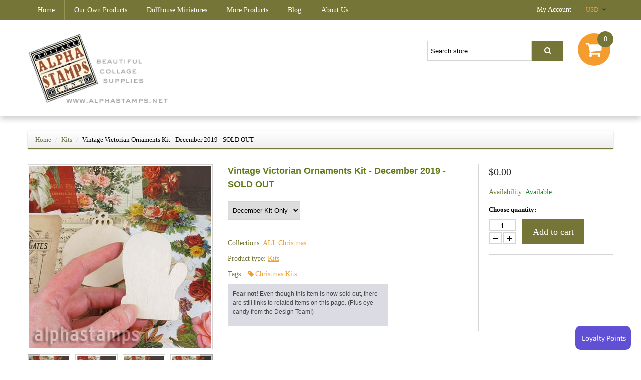

--- FILE ---
content_type: text/html; charset=utf-8
request_url: https://alphastamps.net/products/vintage-victorian-ornaments-kit-december-2019
body_size: 27549
content:
<!doctype html>
<html class="color_scheme">
<head>
<!-- META TAGS -->
	<meta charset="utf-8" />
	<!--[if IE]>
	<meta http-equiv="X-UA-Compatible" content="IE=edge,chrome=1">
	<![endif]-->
	<meta name="description" content="Oh, what pretty papers! The new Vintage Saga 6x6 Paper Pad inspired this kit, with its mix of collaged images from vintage ephemera, sheet music, angels, roses, birds, and fairies (not a normal &quot;Santa Claus Christmas&quot; group). This kit includes 1 each of all 12 paper designs from that pad. Then I added 2 wooden ornament" />
	<meta name="viewport" content="width=device-width, initial-scale=1, maximum-scale=1" />

<!-- PAGE TITLE -->
	<title>Vintage Victorian Ornaments Kit - December 2019 - SOLD OUT | Alpha Stamps</title>

<!-- LINK TAGS -->
	<link rel="canonical" href="https://alphastamps.net/products/vintage-victorian-ornaments-kit-december-2019" />
	<link rel="shortcut icon" href="//alphastamps.net/cdn/shop/t/2/assets/favicon.png?v=181539660751438542031482835609" type="image/x-icon" />

<!-- GOOGLE FONTS -->
	
	
		<link href="//fonts.googleapis.com/css?family=Montserrat:300,400,700,900" rel="stylesheet" type="text/css">
	

<!-- CSS -->
	<link href="//alphastamps.net/cdn/shop/t/2/assets/assets.css?v=66457088886226448411696145212" rel="stylesheet" type="text/css" media="all" />
	<link href="//alphastamps.net/cdn/shop/t/2/assets/style.scss.css?v=40245366173687398771565484830" rel="stylesheet" type="text/css" media="all" />
	
		<link href="//alphastamps.net/cdn/shop/t/2/assets/responsive.scss.css?v=120375985747474135781482910070" rel="stylesheet" type="text/css" media="all" />
	

<!-- JS -->
	<script src="//alphastamps.net/cdn/shop/t/2/assets/jquery.1.8.3.js?v=162478944449097354081482829984" type="text/javascript"></script>

<!-- SHOPIFY SERVICE SCRIPTS -->
	<script>window.performance && window.performance.mark && window.performance.mark('shopify.content_for_header.start');</script><meta id="shopify-digital-wallet" name="shopify-digital-wallet" content="/16782919/digital_wallets/dialog">
<meta name="shopify-checkout-api-token" content="c2a79a11d380bfddf584c0dc3998c5f4">
<meta id="in-context-paypal-metadata" data-shop-id="16782919" data-venmo-supported="false" data-environment="production" data-locale="en_US" data-paypal-v4="true" data-currency="USD">
<link rel="alternate" hreflang="x-default" href="https://alphastamps.net/products/vintage-victorian-ornaments-kit-december-2019">
<link rel="alternate" hreflang="en" href="https://alphastamps.net/products/vintage-victorian-ornaments-kit-december-2019">
<link rel="alternate" hreflang="en-CA" href="https://alphastamps.net/en-ca/products/vintage-victorian-ornaments-kit-december-2019">
<link rel="alternate" type="application/json+oembed" href="https://alphastamps.net/products/vintage-victorian-ornaments-kit-december-2019.oembed">
<script async="async" src="/checkouts/internal/preloads.js?locale=en-US"></script>
<link rel="preconnect" href="https://shop.app" crossorigin="anonymous">
<script async="async" src="https://shop.app/checkouts/internal/preloads.js?locale=en-US&shop_id=16782919" crossorigin="anonymous"></script>
<script id="apple-pay-shop-capabilities" type="application/json">{"shopId":16782919,"countryCode":"US","currencyCode":"USD","merchantCapabilities":["supports3DS"],"merchantId":"gid:\/\/shopify\/Shop\/16782919","merchantName":"Alpha Stamps","requiredBillingContactFields":["postalAddress","email","phone"],"requiredShippingContactFields":["postalAddress","email","phone"],"shippingType":"shipping","supportedNetworks":["visa","masterCard","amex","discover","elo","jcb"],"total":{"type":"pending","label":"Alpha Stamps","amount":"1.00"},"shopifyPaymentsEnabled":true,"supportsSubscriptions":true}</script>
<script id="shopify-features" type="application/json">{"accessToken":"c2a79a11d380bfddf584c0dc3998c5f4","betas":["rich-media-storefront-analytics"],"domain":"alphastamps.net","predictiveSearch":true,"shopId":16782919,"locale":"en"}</script>
<script>var Shopify = Shopify || {};
Shopify.shop = "alpha-stamps.myshopify.com";
Shopify.locale = "en";
Shopify.currency = {"active":"USD","rate":"1.0"};
Shopify.country = "US";
Shopify.theme = {"name":"theme275","id":156851666,"schema_name":null,"schema_version":null,"theme_store_id":null,"role":"main"};
Shopify.theme.handle = "null";
Shopify.theme.style = {"id":null,"handle":null};
Shopify.cdnHost = "alphastamps.net/cdn";
Shopify.routes = Shopify.routes || {};
Shopify.routes.root = "/";</script>
<script type="module">!function(o){(o.Shopify=o.Shopify||{}).modules=!0}(window);</script>
<script>!function(o){function n(){var o=[];function n(){o.push(Array.prototype.slice.apply(arguments))}return n.q=o,n}var t=o.Shopify=o.Shopify||{};t.loadFeatures=n(),t.autoloadFeatures=n()}(window);</script>
<script>
  window.ShopifyPay = window.ShopifyPay || {};
  window.ShopifyPay.apiHost = "shop.app\/pay";
  window.ShopifyPay.redirectState = null;
</script>
<script id="shop-js-analytics" type="application/json">{"pageType":"product"}</script>
<script defer="defer" async type="module" src="//alphastamps.net/cdn/shopifycloud/shop-js/modules/v2/client.init-shop-cart-sync_BT-GjEfc.en.esm.js"></script>
<script defer="defer" async type="module" src="//alphastamps.net/cdn/shopifycloud/shop-js/modules/v2/chunk.common_D58fp_Oc.esm.js"></script>
<script defer="defer" async type="module" src="//alphastamps.net/cdn/shopifycloud/shop-js/modules/v2/chunk.modal_xMitdFEc.esm.js"></script>
<script type="module">
  await import("//alphastamps.net/cdn/shopifycloud/shop-js/modules/v2/client.init-shop-cart-sync_BT-GjEfc.en.esm.js");
await import("//alphastamps.net/cdn/shopifycloud/shop-js/modules/v2/chunk.common_D58fp_Oc.esm.js");
await import("//alphastamps.net/cdn/shopifycloud/shop-js/modules/v2/chunk.modal_xMitdFEc.esm.js");

  window.Shopify.SignInWithShop?.initShopCartSync?.({"fedCMEnabled":true,"windoidEnabled":true});

</script>
<script>
  window.Shopify = window.Shopify || {};
  if (!window.Shopify.featureAssets) window.Shopify.featureAssets = {};
  window.Shopify.featureAssets['shop-js'] = {"shop-cart-sync":["modules/v2/client.shop-cart-sync_DZOKe7Ll.en.esm.js","modules/v2/chunk.common_D58fp_Oc.esm.js","modules/v2/chunk.modal_xMitdFEc.esm.js"],"init-fed-cm":["modules/v2/client.init-fed-cm_B6oLuCjv.en.esm.js","modules/v2/chunk.common_D58fp_Oc.esm.js","modules/v2/chunk.modal_xMitdFEc.esm.js"],"shop-cash-offers":["modules/v2/client.shop-cash-offers_D2sdYoxE.en.esm.js","modules/v2/chunk.common_D58fp_Oc.esm.js","modules/v2/chunk.modal_xMitdFEc.esm.js"],"shop-login-button":["modules/v2/client.shop-login-button_QeVjl5Y3.en.esm.js","modules/v2/chunk.common_D58fp_Oc.esm.js","modules/v2/chunk.modal_xMitdFEc.esm.js"],"pay-button":["modules/v2/client.pay-button_DXTOsIq6.en.esm.js","modules/v2/chunk.common_D58fp_Oc.esm.js","modules/v2/chunk.modal_xMitdFEc.esm.js"],"shop-button":["modules/v2/client.shop-button_DQZHx9pm.en.esm.js","modules/v2/chunk.common_D58fp_Oc.esm.js","modules/v2/chunk.modal_xMitdFEc.esm.js"],"avatar":["modules/v2/client.avatar_BTnouDA3.en.esm.js"],"init-windoid":["modules/v2/client.init-windoid_CR1B-cfM.en.esm.js","modules/v2/chunk.common_D58fp_Oc.esm.js","modules/v2/chunk.modal_xMitdFEc.esm.js"],"init-shop-for-new-customer-accounts":["modules/v2/client.init-shop-for-new-customer-accounts_C_vY_xzh.en.esm.js","modules/v2/client.shop-login-button_QeVjl5Y3.en.esm.js","modules/v2/chunk.common_D58fp_Oc.esm.js","modules/v2/chunk.modal_xMitdFEc.esm.js"],"init-shop-email-lookup-coordinator":["modules/v2/client.init-shop-email-lookup-coordinator_BI7n9ZSv.en.esm.js","modules/v2/chunk.common_D58fp_Oc.esm.js","modules/v2/chunk.modal_xMitdFEc.esm.js"],"init-shop-cart-sync":["modules/v2/client.init-shop-cart-sync_BT-GjEfc.en.esm.js","modules/v2/chunk.common_D58fp_Oc.esm.js","modules/v2/chunk.modal_xMitdFEc.esm.js"],"shop-toast-manager":["modules/v2/client.shop-toast-manager_DiYdP3xc.en.esm.js","modules/v2/chunk.common_D58fp_Oc.esm.js","modules/v2/chunk.modal_xMitdFEc.esm.js"],"init-customer-accounts":["modules/v2/client.init-customer-accounts_D9ZNqS-Q.en.esm.js","modules/v2/client.shop-login-button_QeVjl5Y3.en.esm.js","modules/v2/chunk.common_D58fp_Oc.esm.js","modules/v2/chunk.modal_xMitdFEc.esm.js"],"init-customer-accounts-sign-up":["modules/v2/client.init-customer-accounts-sign-up_iGw4briv.en.esm.js","modules/v2/client.shop-login-button_QeVjl5Y3.en.esm.js","modules/v2/chunk.common_D58fp_Oc.esm.js","modules/v2/chunk.modal_xMitdFEc.esm.js"],"shop-follow-button":["modules/v2/client.shop-follow-button_CqMgW2wH.en.esm.js","modules/v2/chunk.common_D58fp_Oc.esm.js","modules/v2/chunk.modal_xMitdFEc.esm.js"],"checkout-modal":["modules/v2/client.checkout-modal_xHeaAweL.en.esm.js","modules/v2/chunk.common_D58fp_Oc.esm.js","modules/v2/chunk.modal_xMitdFEc.esm.js"],"shop-login":["modules/v2/client.shop-login_D91U-Q7h.en.esm.js","modules/v2/chunk.common_D58fp_Oc.esm.js","modules/v2/chunk.modal_xMitdFEc.esm.js"],"lead-capture":["modules/v2/client.lead-capture_BJmE1dJe.en.esm.js","modules/v2/chunk.common_D58fp_Oc.esm.js","modules/v2/chunk.modal_xMitdFEc.esm.js"],"payment-terms":["modules/v2/client.payment-terms_Ci9AEqFq.en.esm.js","modules/v2/chunk.common_D58fp_Oc.esm.js","modules/v2/chunk.modal_xMitdFEc.esm.js"]};
</script>
<script>(function() {
  var isLoaded = false;
  function asyncLoad() {
    if (isLoaded) return;
    isLoaded = true;
    var urls = ["https:\/\/load.csell.co\/assets\/js\/cross-sell.js?shop=alpha-stamps.myshopify.com","https:\/\/load.csell.co\/assets\/v2\/js\/core\/xsell.js?shop=alpha-stamps.myshopify.com"];
    for (var i = 0; i < urls.length; i++) {
      var s = document.createElement('script');
      s.type = 'text/javascript';
      s.async = true;
      s.src = urls[i];
      var x = document.getElementsByTagName('script')[0];
      x.parentNode.insertBefore(s, x);
    }
  };
  if(window.attachEvent) {
    window.attachEvent('onload', asyncLoad);
  } else {
    window.addEventListener('load', asyncLoad, false);
  }
})();</script>
<script id="__st">var __st={"a":16782919,"offset":-28800,"reqid":"e02258dd-0757-43fd-8e65-9182eafb7dbb-1769444199","pageurl":"alphastamps.net\/products\/vintage-victorian-ornaments-kit-december-2019","u":"02c1c11db5be","p":"product","rtyp":"product","rid":4367606513743};</script>
<script>window.ShopifyPaypalV4VisibilityTracking = true;</script>
<script id="captcha-bootstrap">!function(){'use strict';const t='contact',e='account',n='new_comment',o=[[t,t],['blogs',n],['comments',n],[t,'customer']],c=[[e,'customer_login'],[e,'guest_login'],[e,'recover_customer_password'],[e,'create_customer']],r=t=>t.map((([t,e])=>`form[action*='/${t}']:not([data-nocaptcha='true']) input[name='form_type'][value='${e}']`)).join(','),a=t=>()=>t?[...document.querySelectorAll(t)].map((t=>t.form)):[];function s(){const t=[...o],e=r(t);return a(e)}const i='password',u='form_key',d=['recaptcha-v3-token','g-recaptcha-response','h-captcha-response',i],f=()=>{try{return window.sessionStorage}catch{return}},m='__shopify_v',_=t=>t.elements[u];function p(t,e,n=!1){try{const o=window.sessionStorage,c=JSON.parse(o.getItem(e)),{data:r}=function(t){const{data:e,action:n}=t;return t[m]||n?{data:e,action:n}:{data:t,action:n}}(c);for(const[e,n]of Object.entries(r))t.elements[e]&&(t.elements[e].value=n);n&&o.removeItem(e)}catch(o){console.error('form repopulation failed',{error:o})}}const l='form_type',E='cptcha';function T(t){t.dataset[E]=!0}const w=window,h=w.document,L='Shopify',v='ce_forms',y='captcha';let A=!1;((t,e)=>{const n=(g='f06e6c50-85a8-45c8-87d0-21a2b65856fe',I='https://cdn.shopify.com/shopifycloud/storefront-forms-hcaptcha/ce_storefront_forms_captcha_hcaptcha.v1.5.2.iife.js',D={infoText:'Protected by hCaptcha',privacyText:'Privacy',termsText:'Terms'},(t,e,n)=>{const o=w[L][v],c=o.bindForm;if(c)return c(t,g,e,D).then(n);var r;o.q.push([[t,g,e,D],n]),r=I,A||(h.body.append(Object.assign(h.createElement('script'),{id:'captcha-provider',async:!0,src:r})),A=!0)});var g,I,D;w[L]=w[L]||{},w[L][v]=w[L][v]||{},w[L][v].q=[],w[L][y]=w[L][y]||{},w[L][y].protect=function(t,e){n(t,void 0,e),T(t)},Object.freeze(w[L][y]),function(t,e,n,w,h,L){const[v,y,A,g]=function(t,e,n){const i=e?o:[],u=t?c:[],d=[...i,...u],f=r(d),m=r(i),_=r(d.filter((([t,e])=>n.includes(e))));return[a(f),a(m),a(_),s()]}(w,h,L),I=t=>{const e=t.target;return e instanceof HTMLFormElement?e:e&&e.form},D=t=>v().includes(t);t.addEventListener('submit',(t=>{const e=I(t);if(!e)return;const n=D(e)&&!e.dataset.hcaptchaBound&&!e.dataset.recaptchaBound,o=_(e),c=g().includes(e)&&(!o||!o.value);(n||c)&&t.preventDefault(),c&&!n&&(function(t){try{if(!f())return;!function(t){const e=f();if(!e)return;const n=_(t);if(!n)return;const o=n.value;o&&e.removeItem(o)}(t);const e=Array.from(Array(32),(()=>Math.random().toString(36)[2])).join('');!function(t,e){_(t)||t.append(Object.assign(document.createElement('input'),{type:'hidden',name:u})),t.elements[u].value=e}(t,e),function(t,e){const n=f();if(!n)return;const o=[...t.querySelectorAll(`input[type='${i}']`)].map((({name:t})=>t)),c=[...d,...o],r={};for(const[a,s]of new FormData(t).entries())c.includes(a)||(r[a]=s);n.setItem(e,JSON.stringify({[m]:1,action:t.action,data:r}))}(t,e)}catch(e){console.error('failed to persist form',e)}}(e),e.submit())}));const S=(t,e)=>{t&&!t.dataset[E]&&(n(t,e.some((e=>e===t))),T(t))};for(const o of['focusin','change'])t.addEventListener(o,(t=>{const e=I(t);D(e)&&S(e,y())}));const B=e.get('form_key'),M=e.get(l),P=B&&M;t.addEventListener('DOMContentLoaded',(()=>{const t=y();if(P)for(const e of t)e.elements[l].value===M&&p(e,B);[...new Set([...A(),...v().filter((t=>'true'===t.dataset.shopifyCaptcha))])].forEach((e=>S(e,t)))}))}(h,new URLSearchParams(w.location.search),n,t,e,['guest_login'])})(!0,!0)}();</script>
<script integrity="sha256-4kQ18oKyAcykRKYeNunJcIwy7WH5gtpwJnB7kiuLZ1E=" data-source-attribution="shopify.loadfeatures" defer="defer" src="//alphastamps.net/cdn/shopifycloud/storefront/assets/storefront/load_feature-a0a9edcb.js" crossorigin="anonymous"></script>
<script crossorigin="anonymous" defer="defer" src="//alphastamps.net/cdn/shopifycloud/storefront/assets/shopify_pay/storefront-65b4c6d7.js?v=20250812"></script>
<script data-source-attribution="shopify.dynamic_checkout.dynamic.init">var Shopify=Shopify||{};Shopify.PaymentButton=Shopify.PaymentButton||{isStorefrontPortableWallets:!0,init:function(){window.Shopify.PaymentButton.init=function(){};var t=document.createElement("script");t.src="https://alphastamps.net/cdn/shopifycloud/portable-wallets/latest/portable-wallets.en.js",t.type="module",document.head.appendChild(t)}};
</script>
<script data-source-attribution="shopify.dynamic_checkout.buyer_consent">
  function portableWalletsHideBuyerConsent(e){var t=document.getElementById("shopify-buyer-consent"),n=document.getElementById("shopify-subscription-policy-button");t&&n&&(t.classList.add("hidden"),t.setAttribute("aria-hidden","true"),n.removeEventListener("click",e))}function portableWalletsShowBuyerConsent(e){var t=document.getElementById("shopify-buyer-consent"),n=document.getElementById("shopify-subscription-policy-button");t&&n&&(t.classList.remove("hidden"),t.removeAttribute("aria-hidden"),n.addEventListener("click",e))}window.Shopify?.PaymentButton&&(window.Shopify.PaymentButton.hideBuyerConsent=portableWalletsHideBuyerConsent,window.Shopify.PaymentButton.showBuyerConsent=portableWalletsShowBuyerConsent);
</script>
<script data-source-attribution="shopify.dynamic_checkout.cart.bootstrap">document.addEventListener("DOMContentLoaded",(function(){function t(){return document.querySelector("shopify-accelerated-checkout-cart, shopify-accelerated-checkout")}if(t())Shopify.PaymentButton.init();else{new MutationObserver((function(e,n){t()&&(Shopify.PaymentButton.init(),n.disconnect())})).observe(document.body,{childList:!0,subtree:!0})}}));
</script>
<link id="shopify-accelerated-checkout-styles" rel="stylesheet" media="screen" href="https://alphastamps.net/cdn/shopifycloud/portable-wallets/latest/accelerated-checkout-backwards-compat.css" crossorigin="anonymous">
<style id="shopify-accelerated-checkout-cart">
        #shopify-buyer-consent {
  margin-top: 1em;
  display: inline-block;
  width: 100%;
}

#shopify-buyer-consent.hidden {
  display: none;
}

#shopify-subscription-policy-button {
  background: none;
  border: none;
  padding: 0;
  text-decoration: underline;
  font-size: inherit;
  cursor: pointer;
}

#shopify-subscription-policy-button::before {
  box-shadow: none;
}

      </style>

<script>window.performance && window.performance.mark && window.performance.mark('shopify.content_for_header.end');</script>
  <script>
  !function(t,n){function o(n){var o=t.getElementsByTagName("script")[0],i=t.createElement("script");i.src=n,i.crossOrigin="",o.parentNode.insertBefore(i,o)}if(!n.isLoyaltyLion){window.loyaltylion=n,void 0===window.lion&&(window.lion=n),n.version=2,n.isLoyaltyLion=!0;var i=new Date,e=i.getFullYear().toString()+i.getMonth().toString()+i.getDate().toString();o("https://sdk.loyaltylion.net/static/2/loader.js?t="+e);var r=!1;n.init=function(t){if(r)throw new Error("Cannot call lion.init more than once");r=!0;var a=n._token=t.token;if(!a)throw new Error("Token must be supplied to lion.init");for(var l=[],s="_push configure bootstrap shutdown on removeListener authenticateCustomer".split(" "),c=0;c<s.length;c+=1)!function(t,n){t[n]=function(){l.push([n,Array.prototype.slice.call(arguments,0)])}}(n,s[c]);o("https://sdk.loyaltylion.net/sdk/start/"+a+".js?t="+e+i.getHours().toString()),n._initData=t,n._buffer=l}}}(document,window.loyaltylion||[]);

  
    
      loyaltylion.init({ token: "e9a0377daa223d1e6bb5544cf9fb1eb8" });
    
  
</script>

<!-- BEGIN app block: shopify://apps/okas-live-search-filter/blocks/app-block/77de2d4b-51b0-46d6-9fa5-dbe675e819d8 --><script>
  
    
      
            const _0xY9yrmhE9 = {        "en": {                              "_ls_s_footer_text": "SEE ALL RESULTS",          "_ls_s_no_results_text": "No Results Found",          "_ls_s_sale_text": "Sale",          "_ls_s_products": "PRODUCTS",          "_ls_s_pages": "PAGES",          "_ls_s_blogs": "BLOGS",          "_ls_s_collections": "COLLECTIONS",          "_ls_s_popular": "POPULAR SUGGESTIONS"        }      }        
    

  
  if ("undefined" == typeof _ls_loaded) {
    _ls_loaded = !0;
    var e = document.createElement("script");
    e.src = "https://cdn.shopify.com/s/files/1/0331/8097/files/livesearch.complete.min_5fd058c2-0401-4f72-a351-b5ec23e835ff.js?v=1735459337", e.async = !0, document.head.appendChild(e)    
  }  
</script>



<!-- END app block --><!-- BEGIN app block: shopify://apps/also-bought/blocks/app-embed-block/b94b27b4-738d-4d92-9e60-43c22d1da3f2 --><script>
    window.codeblackbelt = window.codeblackbelt || {};
    window.codeblackbelt.shop = window.codeblackbelt.shop || 'alpha-stamps.myshopify.com';
    
        window.codeblackbelt.productId = 4367606513743;</script><script src="//cdn.codeblackbelt.com/widgets/also-bought/main.min.js?version=2026012608-0800" async></script>
<!-- END app block --><meta property="og:image" content="https://cdn.shopify.com/s/files/1/1678/2919/products/dec19kit-wood-shapes_1624-med.jpg?v=1575199674" />
<meta property="og:image:secure_url" content="https://cdn.shopify.com/s/files/1/1678/2919/products/dec19kit-wood-shapes_1624-med.jpg?v=1575199674" />
<meta property="og:image:width" content="364" />
<meta property="og:image:height" content="364" />
<link href="https://monorail-edge.shopifysvc.com" rel="dns-prefetch">
<script>(function(){if ("sendBeacon" in navigator && "performance" in window) {try {var session_token_from_headers = performance.getEntriesByType('navigation')[0].serverTiming.find(x => x.name == '_s').description;} catch {var session_token_from_headers = undefined;}var session_cookie_matches = document.cookie.match(/_shopify_s=([^;]*)/);var session_token_from_cookie = session_cookie_matches && session_cookie_matches.length === 2 ? session_cookie_matches[1] : "";var session_token = session_token_from_headers || session_token_from_cookie || "";function handle_abandonment_event(e) {var entries = performance.getEntries().filter(function(entry) {return /monorail-edge.shopifysvc.com/.test(entry.name);});if (!window.abandonment_tracked && entries.length === 0) {window.abandonment_tracked = true;var currentMs = Date.now();var navigation_start = performance.timing.navigationStart;var payload = {shop_id: 16782919,url: window.location.href,navigation_start,duration: currentMs - navigation_start,session_token,page_type: "product"};window.navigator.sendBeacon("https://monorail-edge.shopifysvc.com/v1/produce", JSON.stringify({schema_id: "online_store_buyer_site_abandonment/1.1",payload: payload,metadata: {event_created_at_ms: currentMs,event_sent_at_ms: currentMs}}));}}window.addEventListener('pagehide', handle_abandonment_event);}}());</script>
<script id="web-pixels-manager-setup">(function e(e,d,r,n,o){if(void 0===o&&(o={}),!Boolean(null===(a=null===(i=window.Shopify)||void 0===i?void 0:i.analytics)||void 0===a?void 0:a.replayQueue)){var i,a;window.Shopify=window.Shopify||{};var t=window.Shopify;t.analytics=t.analytics||{};var s=t.analytics;s.replayQueue=[],s.publish=function(e,d,r){return s.replayQueue.push([e,d,r]),!0};try{self.performance.mark("wpm:start")}catch(e){}var l=function(){var e={modern:/Edge?\/(1{2}[4-9]|1[2-9]\d|[2-9]\d{2}|\d{4,})\.\d+(\.\d+|)|Firefox\/(1{2}[4-9]|1[2-9]\d|[2-9]\d{2}|\d{4,})\.\d+(\.\d+|)|Chrom(ium|e)\/(9{2}|\d{3,})\.\d+(\.\d+|)|(Maci|X1{2}).+ Version\/(15\.\d+|(1[6-9]|[2-9]\d|\d{3,})\.\d+)([,.]\d+|)( \(\w+\)|)( Mobile\/\w+|) Safari\/|Chrome.+OPR\/(9{2}|\d{3,})\.\d+\.\d+|(CPU[ +]OS|iPhone[ +]OS|CPU[ +]iPhone|CPU IPhone OS|CPU iPad OS)[ +]+(15[._]\d+|(1[6-9]|[2-9]\d|\d{3,})[._]\d+)([._]\d+|)|Android:?[ /-](13[3-9]|1[4-9]\d|[2-9]\d{2}|\d{4,})(\.\d+|)(\.\d+|)|Android.+Firefox\/(13[5-9]|1[4-9]\d|[2-9]\d{2}|\d{4,})\.\d+(\.\d+|)|Android.+Chrom(ium|e)\/(13[3-9]|1[4-9]\d|[2-9]\d{2}|\d{4,})\.\d+(\.\d+|)|SamsungBrowser\/([2-9]\d|\d{3,})\.\d+/,legacy:/Edge?\/(1[6-9]|[2-9]\d|\d{3,})\.\d+(\.\d+|)|Firefox\/(5[4-9]|[6-9]\d|\d{3,})\.\d+(\.\d+|)|Chrom(ium|e)\/(5[1-9]|[6-9]\d|\d{3,})\.\d+(\.\d+|)([\d.]+$|.*Safari\/(?![\d.]+ Edge\/[\d.]+$))|(Maci|X1{2}).+ Version\/(10\.\d+|(1[1-9]|[2-9]\d|\d{3,})\.\d+)([,.]\d+|)( \(\w+\)|)( Mobile\/\w+|) Safari\/|Chrome.+OPR\/(3[89]|[4-9]\d|\d{3,})\.\d+\.\d+|(CPU[ +]OS|iPhone[ +]OS|CPU[ +]iPhone|CPU IPhone OS|CPU iPad OS)[ +]+(10[._]\d+|(1[1-9]|[2-9]\d|\d{3,})[._]\d+)([._]\d+|)|Android:?[ /-](13[3-9]|1[4-9]\d|[2-9]\d{2}|\d{4,})(\.\d+|)(\.\d+|)|Mobile Safari.+OPR\/([89]\d|\d{3,})\.\d+\.\d+|Android.+Firefox\/(13[5-9]|1[4-9]\d|[2-9]\d{2}|\d{4,})\.\d+(\.\d+|)|Android.+Chrom(ium|e)\/(13[3-9]|1[4-9]\d|[2-9]\d{2}|\d{4,})\.\d+(\.\d+|)|Android.+(UC? ?Browser|UCWEB|U3)[ /]?(15\.([5-9]|\d{2,})|(1[6-9]|[2-9]\d|\d{3,})\.\d+)\.\d+|SamsungBrowser\/(5\.\d+|([6-9]|\d{2,})\.\d+)|Android.+MQ{2}Browser\/(14(\.(9|\d{2,})|)|(1[5-9]|[2-9]\d|\d{3,})(\.\d+|))(\.\d+|)|K[Aa][Ii]OS\/(3\.\d+|([4-9]|\d{2,})\.\d+)(\.\d+|)/},d=e.modern,r=e.legacy,n=navigator.userAgent;return n.match(d)?"modern":n.match(r)?"legacy":"unknown"}(),u="modern"===l?"modern":"legacy",c=(null!=n?n:{modern:"",legacy:""})[u],f=function(e){return[e.baseUrl,"/wpm","/b",e.hashVersion,"modern"===e.buildTarget?"m":"l",".js"].join("")}({baseUrl:d,hashVersion:r,buildTarget:u}),m=function(e){var d=e.version,r=e.bundleTarget,n=e.surface,o=e.pageUrl,i=e.monorailEndpoint;return{emit:function(e){var a=e.status,t=e.errorMsg,s=(new Date).getTime(),l=JSON.stringify({metadata:{event_sent_at_ms:s},events:[{schema_id:"web_pixels_manager_load/3.1",payload:{version:d,bundle_target:r,page_url:o,status:a,surface:n,error_msg:t},metadata:{event_created_at_ms:s}}]});if(!i)return console&&console.warn&&console.warn("[Web Pixels Manager] No Monorail endpoint provided, skipping logging."),!1;try{return self.navigator.sendBeacon.bind(self.navigator)(i,l)}catch(e){}var u=new XMLHttpRequest;try{return u.open("POST",i,!0),u.setRequestHeader("Content-Type","text/plain"),u.send(l),!0}catch(e){return console&&console.warn&&console.warn("[Web Pixels Manager] Got an unhandled error while logging to Monorail."),!1}}}}({version:r,bundleTarget:l,surface:e.surface,pageUrl:self.location.href,monorailEndpoint:e.monorailEndpoint});try{o.browserTarget=l,function(e){var d=e.src,r=e.async,n=void 0===r||r,o=e.onload,i=e.onerror,a=e.sri,t=e.scriptDataAttributes,s=void 0===t?{}:t,l=document.createElement("script"),u=document.querySelector("head"),c=document.querySelector("body");if(l.async=n,l.src=d,a&&(l.integrity=a,l.crossOrigin="anonymous"),s)for(var f in s)if(Object.prototype.hasOwnProperty.call(s,f))try{l.dataset[f]=s[f]}catch(e){}if(o&&l.addEventListener("load",o),i&&l.addEventListener("error",i),u)u.appendChild(l);else{if(!c)throw new Error("Did not find a head or body element to append the script");c.appendChild(l)}}({src:f,async:!0,onload:function(){if(!function(){var e,d;return Boolean(null===(d=null===(e=window.Shopify)||void 0===e?void 0:e.analytics)||void 0===d?void 0:d.initialized)}()){var d=window.webPixelsManager.init(e)||void 0;if(d){var r=window.Shopify.analytics;r.replayQueue.forEach((function(e){var r=e[0],n=e[1],o=e[2];d.publishCustomEvent(r,n,o)})),r.replayQueue=[],r.publish=d.publishCustomEvent,r.visitor=d.visitor,r.initialized=!0}}},onerror:function(){return m.emit({status:"failed",errorMsg:"".concat(f," has failed to load")})},sri:function(e){var d=/^sha384-[A-Za-z0-9+/=]+$/;return"string"==typeof e&&d.test(e)}(c)?c:"",scriptDataAttributes:o}),m.emit({status:"loading"})}catch(e){m.emit({status:"failed",errorMsg:(null==e?void 0:e.message)||"Unknown error"})}}})({shopId: 16782919,storefrontBaseUrl: "https://alphastamps.net",extensionsBaseUrl: "https://extensions.shopifycdn.com/cdn/shopifycloud/web-pixels-manager",monorailEndpoint: "https://monorail-edge.shopifysvc.com/unstable/produce_batch",surface: "storefront-renderer",enabledBetaFlags: ["2dca8a86"],webPixelsConfigList: [{"id":"shopify-app-pixel","configuration":"{}","eventPayloadVersion":"v1","runtimeContext":"STRICT","scriptVersion":"0450","apiClientId":"shopify-pixel","type":"APP","privacyPurposes":["ANALYTICS","MARKETING"]},{"id":"shopify-custom-pixel","eventPayloadVersion":"v1","runtimeContext":"LAX","scriptVersion":"0450","apiClientId":"shopify-pixel","type":"CUSTOM","privacyPurposes":["ANALYTICS","MARKETING"]}],isMerchantRequest: false,initData: {"shop":{"name":"Alpha Stamps","paymentSettings":{"currencyCode":"USD"},"myshopifyDomain":"alpha-stamps.myshopify.com","countryCode":"US","storefrontUrl":"https:\/\/alphastamps.net"},"customer":null,"cart":null,"checkout":null,"productVariants":[{"price":{"amount":0.0,"currencyCode":"USD"},"product":{"title":"Vintage Victorian Ornaments Kit - December 2019 - SOLD OUT","vendor":"Alpha Stamps","id":"4367606513743","untranslatedTitle":"Vintage Victorian Ornaments Kit - December 2019 - SOLD OUT","url":"\/products\/vintage-victorian-ornaments-kit-december-2019","type":"Kits"},"id":"31279290286159","image":{"src":"\/\/alphastamps.net\/cdn\/shop\/products\/dec19kit-wood-shapes_1624-med.jpg?v=1575199674"},"sku":"AS-2019-12-KitOnly","title":"December Kit Only","untranslatedTitle":"December Kit Only"}],"purchasingCompany":null},},"https://alphastamps.net/cdn","fcfee988w5aeb613cpc8e4bc33m6693e112",{"modern":"","legacy":""},{"shopId":"16782919","storefrontBaseUrl":"https:\/\/alphastamps.net","extensionBaseUrl":"https:\/\/extensions.shopifycdn.com\/cdn\/shopifycloud\/web-pixels-manager","surface":"storefront-renderer","enabledBetaFlags":"[\"2dca8a86\"]","isMerchantRequest":"false","hashVersion":"fcfee988w5aeb613cpc8e4bc33m6693e112","publish":"custom","events":"[[\"page_viewed\",{}],[\"product_viewed\",{\"productVariant\":{\"price\":{\"amount\":0.0,\"currencyCode\":\"USD\"},\"product\":{\"title\":\"Vintage Victorian Ornaments Kit - December 2019 - SOLD OUT\",\"vendor\":\"Alpha Stamps\",\"id\":\"4367606513743\",\"untranslatedTitle\":\"Vintage Victorian Ornaments Kit - December 2019 - SOLD OUT\",\"url\":\"\/products\/vintage-victorian-ornaments-kit-december-2019\",\"type\":\"Kits\"},\"id\":\"31279290286159\",\"image\":{\"src\":\"\/\/alphastamps.net\/cdn\/shop\/products\/dec19kit-wood-shapes_1624-med.jpg?v=1575199674\"},\"sku\":\"AS-2019-12-KitOnly\",\"title\":\"December Kit Only\",\"untranslatedTitle\":\"December Kit Only\"}}]]"});</script><script>
  window.ShopifyAnalytics = window.ShopifyAnalytics || {};
  window.ShopifyAnalytics.meta = window.ShopifyAnalytics.meta || {};
  window.ShopifyAnalytics.meta.currency = 'USD';
  var meta = {"product":{"id":4367606513743,"gid":"gid:\/\/shopify\/Product\/4367606513743","vendor":"Alpha Stamps","type":"Kits","handle":"vintage-victorian-ornaments-kit-december-2019","variants":[{"id":31279290286159,"price":0,"name":"Vintage Victorian Ornaments Kit - December 2019 - SOLD OUT - December Kit Only","public_title":"December Kit Only","sku":"AS-2019-12-KitOnly"}],"remote":false},"page":{"pageType":"product","resourceType":"product","resourceId":4367606513743,"requestId":"e02258dd-0757-43fd-8e65-9182eafb7dbb-1769444199"}};
  for (var attr in meta) {
    window.ShopifyAnalytics.meta[attr] = meta[attr];
  }
</script>
<script class="analytics">
  (function () {
    var customDocumentWrite = function(content) {
      var jquery = null;

      if (window.jQuery) {
        jquery = window.jQuery;
      } else if (window.Checkout && window.Checkout.$) {
        jquery = window.Checkout.$;
      }

      if (jquery) {
        jquery('body').append(content);
      }
    };

    var hasLoggedConversion = function(token) {
      if (token) {
        return document.cookie.indexOf('loggedConversion=' + token) !== -1;
      }
      return false;
    }

    var setCookieIfConversion = function(token) {
      if (token) {
        var twoMonthsFromNow = new Date(Date.now());
        twoMonthsFromNow.setMonth(twoMonthsFromNow.getMonth() + 2);

        document.cookie = 'loggedConversion=' + token + '; expires=' + twoMonthsFromNow;
      }
    }

    var trekkie = window.ShopifyAnalytics.lib = window.trekkie = window.trekkie || [];
    if (trekkie.integrations) {
      return;
    }
    trekkie.methods = [
      'identify',
      'page',
      'ready',
      'track',
      'trackForm',
      'trackLink'
    ];
    trekkie.factory = function(method) {
      return function() {
        var args = Array.prototype.slice.call(arguments);
        args.unshift(method);
        trekkie.push(args);
        return trekkie;
      };
    };
    for (var i = 0; i < trekkie.methods.length; i++) {
      var key = trekkie.methods[i];
      trekkie[key] = trekkie.factory(key);
    }
    trekkie.load = function(config) {
      trekkie.config = config || {};
      trekkie.config.initialDocumentCookie = document.cookie;
      var first = document.getElementsByTagName('script')[0];
      var script = document.createElement('script');
      script.type = 'text/javascript';
      script.onerror = function(e) {
        var scriptFallback = document.createElement('script');
        scriptFallback.type = 'text/javascript';
        scriptFallback.onerror = function(error) {
                var Monorail = {
      produce: function produce(monorailDomain, schemaId, payload) {
        var currentMs = new Date().getTime();
        var event = {
          schema_id: schemaId,
          payload: payload,
          metadata: {
            event_created_at_ms: currentMs,
            event_sent_at_ms: currentMs
          }
        };
        return Monorail.sendRequest("https://" + monorailDomain + "/v1/produce", JSON.stringify(event));
      },
      sendRequest: function sendRequest(endpointUrl, payload) {
        // Try the sendBeacon API
        if (window && window.navigator && typeof window.navigator.sendBeacon === 'function' && typeof window.Blob === 'function' && !Monorail.isIos12()) {
          var blobData = new window.Blob([payload], {
            type: 'text/plain'
          });

          if (window.navigator.sendBeacon(endpointUrl, blobData)) {
            return true;
          } // sendBeacon was not successful

        } // XHR beacon

        var xhr = new XMLHttpRequest();

        try {
          xhr.open('POST', endpointUrl);
          xhr.setRequestHeader('Content-Type', 'text/plain');
          xhr.send(payload);
        } catch (e) {
          console.log(e);
        }

        return false;
      },
      isIos12: function isIos12() {
        return window.navigator.userAgent.lastIndexOf('iPhone; CPU iPhone OS 12_') !== -1 || window.navigator.userAgent.lastIndexOf('iPad; CPU OS 12_') !== -1;
      }
    };
    Monorail.produce('monorail-edge.shopifysvc.com',
      'trekkie_storefront_load_errors/1.1',
      {shop_id: 16782919,
      theme_id: 156851666,
      app_name: "storefront",
      context_url: window.location.href,
      source_url: "//alphastamps.net/cdn/s/trekkie.storefront.8d95595f799fbf7e1d32231b9a28fd43b70c67d3.min.js"});

        };
        scriptFallback.async = true;
        scriptFallback.src = '//alphastamps.net/cdn/s/trekkie.storefront.8d95595f799fbf7e1d32231b9a28fd43b70c67d3.min.js';
        first.parentNode.insertBefore(scriptFallback, first);
      };
      script.async = true;
      script.src = '//alphastamps.net/cdn/s/trekkie.storefront.8d95595f799fbf7e1d32231b9a28fd43b70c67d3.min.js';
      first.parentNode.insertBefore(script, first);
    };
    trekkie.load(
      {"Trekkie":{"appName":"storefront","development":false,"defaultAttributes":{"shopId":16782919,"isMerchantRequest":null,"themeId":156851666,"themeCityHash":"9321523819800273577","contentLanguage":"en","currency":"USD","eventMetadataId":"22b43b7c-c761-4b8b-b39d-d9fd9dc3ab9a"},"isServerSideCookieWritingEnabled":true,"monorailRegion":"shop_domain","enabledBetaFlags":["65f19447"]},"Session Attribution":{},"S2S":{"facebookCapiEnabled":false,"source":"trekkie-storefront-renderer","apiClientId":580111}}
    );

    var loaded = false;
    trekkie.ready(function() {
      if (loaded) return;
      loaded = true;

      window.ShopifyAnalytics.lib = window.trekkie;

      var originalDocumentWrite = document.write;
      document.write = customDocumentWrite;
      try { window.ShopifyAnalytics.merchantGoogleAnalytics.call(this); } catch(error) {};
      document.write = originalDocumentWrite;

      window.ShopifyAnalytics.lib.page(null,{"pageType":"product","resourceType":"product","resourceId":4367606513743,"requestId":"e02258dd-0757-43fd-8e65-9182eafb7dbb-1769444199","shopifyEmitted":true});

      var match = window.location.pathname.match(/checkouts\/(.+)\/(thank_you|post_purchase)/)
      var token = match? match[1]: undefined;
      if (!hasLoggedConversion(token)) {
        setCookieIfConversion(token);
        window.ShopifyAnalytics.lib.track("Viewed Product",{"currency":"USD","variantId":31279290286159,"productId":4367606513743,"productGid":"gid:\/\/shopify\/Product\/4367606513743","name":"Vintage Victorian Ornaments Kit - December 2019 - SOLD OUT - December Kit Only","price":"0.00","sku":"AS-2019-12-KitOnly","brand":"Alpha Stamps","variant":"December Kit Only","category":"Kits","nonInteraction":true,"remote":false},undefined,undefined,{"shopifyEmitted":true});
      window.ShopifyAnalytics.lib.track("monorail:\/\/trekkie_storefront_viewed_product\/1.1",{"currency":"USD","variantId":31279290286159,"productId":4367606513743,"productGid":"gid:\/\/shopify\/Product\/4367606513743","name":"Vintage Victorian Ornaments Kit - December 2019 - SOLD OUT - December Kit Only","price":"0.00","sku":"AS-2019-12-KitOnly","brand":"Alpha Stamps","variant":"December Kit Only","category":"Kits","nonInteraction":true,"remote":false,"referer":"https:\/\/alphastamps.net\/products\/vintage-victorian-ornaments-kit-december-2019"});
      }
    });


        var eventsListenerScript = document.createElement('script');
        eventsListenerScript.async = true;
        eventsListenerScript.src = "//alphastamps.net/cdn/shopifycloud/storefront/assets/shop_events_listener-3da45d37.js";
        document.getElementsByTagName('head')[0].appendChild(eventsListenerScript);

})();</script>
<script
  defer
  src="https://alphastamps.net/cdn/shopifycloud/perf-kit/shopify-perf-kit-3.0.4.min.js"
  data-application="storefront-renderer"
  data-shop-id="16782919"
  data-render-region="gcp-us-east1"
  data-page-type="product"
  data-theme-instance-id="156851666"
  data-theme-name=""
  data-theme-version=""
  data-monorail-region="shop_domain"
  data-resource-timing-sampling-rate="10"
  data-shs="true"
  data-shs-beacon="true"
  data-shs-export-with-fetch="true"
  data-shs-logs-sample-rate="1"
  data-shs-beacon-endpoint="https://alphastamps.net/api/collect"
></script>
</head>
<body  id="vintage-victorian-ornaments-kit-december-2019-sold-out" class="template-product scheme_1">

<div id="page_preloader"><div class="global_loader"></div></div>



<div id="wrapper1">
<div id="wrapper2">


	<!-- COOKIES POLICY NOTIFICATION -->
	<div id="cookies_container" class="cookies_off">
	<div class="container">
		<p><b>We use cookies to give you the best experience. </b>If you do nothing, we&#39;ll assume that&#39;s OK.</p>
		<a id="cookie_ok" class="cookie_btn" href="#">OK, I don&#39;t mind using cookies</a>
		<a id="cookie_no" class="cookie_btn" href="http://www.templatemonster.com/shopify-themes.php">No thanks</a>
	</div>
</div>

<script type="text/javascript">
(function($) {
	$(document).ready(function(){
		if ( $.cookie('cookies_ok') && $.cookie('cookies_ok') != 1 ) {
			$('#cookies_container').show();

			$('#cookie_ok').on('click', function(e) {
				e.preventDefault();

				$.cookie('cookies_ok', 1, { path: '/', expires : 30 });

				$('#cookies_container').slideUp();
			});
		};
	});
})(jQuery);
</script>



<input type="hidden" value="France" />



<!-- HEADER -->
<header>
<script type="text/javascript">
$(document).ready(function(){
    $('#megamenu').hide();
});

$(window).load(function(){
    $('#megamenu').show();
});
</script>
<div id="header_stuck" class="header_top">
	<div class="container">
		<!-- MEGAMENU -->
		

<div id="pseudo_sticky_block"></div>

<div id="megamenu">
	
		<h2 id="megamenu_mobile_toggle">Vintage Victorian Ornaments Kit - December 2019 - SOLD OUT<i></i></h2>

		<ul class="level_1">
			
				
				

				
				

				


				

				

				

				

				
					<li class="level_1_item level_2_small__wrap">
						<a class="level_1_link " href="/">
							Home
							
							<i class="level_1_trigger"></i>
						</a>

						
							
									
									

									<ul class="level_2_wrap level_2_small">
										
										<li><a href="/">Home</a></li>
										
										<li><a href="https://alphastamps.net/collections/types?q=Kits">Monthly Kits</a></li>
										
										<li><a href="http://www.alphastamps.com/blog/">Blog</a></li>
										
										<li><a href="http://www.alphastamps.com/blog/?page_id=58">Design Team</a></li>
										
									</ul>

								
						
					</li>
				
			
				
				

				
				

				


				

				

				

				

				
					<li class="level_1_item level_2_small__wrap">
						<a class="level_1_link " href="https://alphastamps.net/collections/types?q=Collage%20Sheets">
							Our Own Products
							
							<i class="level_1_trigger"></i>
						</a>

						
							
									
									

									<ul class="level_2_wrap level_2_small">
										
										<li><a href="https://alphastamps.net/collections/types?q=Collage%20Sheets">Collage Sheets</a></li>
										
										<li><a href="https://alphastamps.net/collections/types?q=Digital%20Images">Digital Images</a></li>
										
										<li><a href="https://alphastamps.net/collections/types?q=Kits">Monthly Kits</a></li>
										
										<li><a href="https://alphastamps.net/collections/types?constraint=as-exclusives&q=Rubber+Stamps">Rubber Stamps</a></li>
										
									</ul>

								
						
					</li>
				
			
				
				

				
				

				


				

				

				

				

				
					<li class="level_1_item level_2_small__wrap">
						<a class="level_1_link " href="https://alphastamps.net/collections/types?q=Miniatures">
							Dollhouse Miniatures
							
							<i class="level_1_trigger"></i>
						</a>

						
							
									
									

									<ul class="level_2_wrap level_2_small">
										
										<li><a href="https://alphastamps.net/collections/types?q=Miniatures">All Miniatures</a></li>
										
										<li><a href="https://alphastamps.net/collections/types?constraint=3d-laser-cut-minis&q=Miniatures">Chipboard Kits</a></li>
										
										<li><a href="https://alphastamps.net/collections/types?constraint=dollhouse-miniatures&q=Collage+Sheets">Collage Sheets for Miniatures</a></li>
										
										<li><a href="https://alphastamps.net/collections/types?constraint=glass-bottles+Miniature&q=Collage+Supplies">Glass Bottles</a></li>
										
										<li><a href="https://alphastamps.net/collections/types?constraint=hardware&q=Miniatures">Hardware</a></li>
										
										<li><a href="https://alphastamps.net/collections/types?constraint=clay-molds&q=Collage+Supplies">Molds & Polymer Canes</a></li>
										
									</ul>

								
						
					</li>
				
			
				
				

				
				

				


				

				

				

				

				
					<li class="level_1_item level_2_small__wrap">
						<a class="level_1_link " href="https://alphastamps.net/collections/types?q=Collage%20Supplies">
							More Products
							
							<i class="level_1_trigger"></i>
						</a>

						
							
									
									

									<ul class="level_2_wrap level_2_small">
										
										<li><a href="https://alphastamps.net/collections/types?q=Beads%20%26%20Bead%20Caps">Beads & Bead Caps</a></li>
										
										<li><a href="https://alphastamps.net/collections/types?q=Charms%20%26%20Filigree">Charms & Filigree</a></li>
										
										<li><a href="https://alphastamps.net/collections/types?q=Collage%20Supplies">Collage Supplies</a></li>
										
										<li><a href="https://alphastamps.net/collections/types?q=Paper">Paper - from Scrapbook to Dresden</a></li>
										
										<li><a href="https://alphastamps.net/collections/types?q=Rubber%20Stamps">Rubber Stamps</a></li>
										
									</ul>

								
						
					</li>
				
			
				
				

				
				

				


				

				

				

				

				
					<li class="level_1_item ">
						<a class="level_1_link " href="http://www.alphastamps.com/blog/">
							Blog
							
							
						</a>

						
					</li>
				
			
				
				

				
				

				


				

				

				

				

				
					<li class="level_1_item level_2_small__wrap">
						<a class="level_1_link " href="/pages/about-us">
							About Us
							
							<i class="level_1_trigger"></i>
						</a>

						
							
									
									

									<ul class="level_2_wrap level_2_small">
										
										<li><a href="http://www.alphastamps.com/blog/?page_id=58">Design Team</a></li>
										
										<li><a href="http://www.alphastamps.com/blog/?page_id=12247">Guest Designers</a></li>
										
										<li><a href="http://alphastamps.com/blog/index.php/about-me/">Leslie & Bella Bios</a></li>
										
										<li><a href="https://alphastamps.net/pages/contact-us">Contact Us</a></li>
										
									</ul>

								
						
					</li>
				
			
		</ul>
	
</div>

		
			<!-- CURRENCY SWITCHER-->
			
			<div class="header_currency">
				<label for="currencies"></label>

				<select id="currencies" name="currencies">
					
					
						<option value="USD" selected="selected">USD</option>
						
							
						
							
								<option value="EUR">EUR</option>
							
						
							
								<option value="GBP">GBP</option>
							
						
				</select>
			</div>
		

		<!-- USER MENU -->
		
		
		
				
		<ul class="header_user">
			
				
					<li><a href="/account/login">My account</a></li>
				
			
					

			<li class="checkout"><a href="/cart">Checkout</a></li>
		</ul>
	</div>
</div>
<div class="container">
	<div class="header_bottom">
	
	<!-- LOGO -->
	
	<div id="logo" class="logo_main">
		<a href="/">
			
				<img src="//alphastamps.net/cdn/shop/t/2/assets/logo.png?v=31490151827196816821531371851" alt="Alpha Stamps" />
				
			
			<span></span>
		</a>
	</div>

	<!-- HEADER CART -->
	
	
	<div class="header_cart">
		<a href="/cart"><i class="fa fa-shopping-cart"></i><span id="cart_items">0</span></a>
	</div>

	<!-- HEADER SEARCH -->
	
	<div class="header_search">
		<form action="/search" method="get" class="search_form">
			<input id="search-field" name="q" type="text" placeholder="Search store" class="hint" />
			<button id="search-submit" type="submit"><i class="fa fa-search"></i></button>
		</form>
	</div>
	
<!-- HEADER clearance 180726 - down 190704 
<a href="https://secure.alphastamps.com/index.html"><img src="https://secure.alphastamps.com/art/160507/cre-clearance-42.gif" hspace="0" vspace="0" border="0" /></a>-->

<!--CA sale 251220 - down 260104 
<div class="header_special">
		<a href="https://alphastamps.com/blog/2025/12/13/while-the-cats-away-2025-after-christmas-sale/"><img src="https://secure.alphastamps.com/art/160507/5-uploaded/after-xmas-CLOSED2025-42.gif" hspace="0" vspace="0" border="0" /></a>
	</div>-->
	      
<!--BF header 2019
<div class="header_special">
		<a href="http://www.alphastamps.com/blog/"><img src="https://secure.alphastamps.com/art/160507/BFshipsale-2019-42.gif" hspace="0" vspace="0" border="0" /></a>
	</div>-->
      
	</div>
</div>
</header>
  
<!-- BREADCRUMBS -->

<div class="breadcrumb_wrap">
	<div class="container">
		<ul class="breadcrumb">
			<li><a href="/" class="homepage-link" title="Back to the frontpage">Home</a></li>
			
				
					<li><a href="/collections/types?q=Kits" title="Kits">Kits</a> </li>
				
				<li><span class="page-title">Vintage Victorian Ornaments Kit - December 2019 - SOLD OUT</span></li>
			
		</ul>
	</div>
</div>


<!-- MAIN CONTENT -->




<div id="main" role="main">
	<div class="container">
		<div class="row">
			<div class="main_content  col-sm-12">

				

				

				
					

<div itemscope itemtype="http://schema.org/Product" class="product-scope">
	<meta itemprop="url" content="https://alphastamps.net/products/vintage-victorian-ornaments-kit-december-2019" />
	<meta itemprop="image" content="//alphastamps.net/cdn/shop/products/dec19kit-wood-shapes_1624-med_grande.jpg?v=1575199674" />

	
	
	

	<div class="product_wrap">
		<div class="row">
			<div class="col-sm-5 col-md-4 product_images product_left">
				
					
						
							<div class="elevatezoom_big_wrapper">
								<img id="elevatezoom_big" src="//alphastamps.net/cdn/shop/products/dec19kit-wood-shapes_1624-med_grande.jpg?v=1575199674" alt="Vintage Victorian Ornaments Kit - December 2019 - SOLD OUT" data-zoom-image="//alphastamps.net/cdn/shop/products/dec19kit-wood-shapes_1624-med_grande.jpg?v=1575199674" />

								
									<div class="elevatezoom_big_clicker"></div>
								
							</div>
						

						<div id="elevatezoom_gallery" class="swiper-container">
							<div class="swiper-wrapper">
								
									<a class="swiper-slide" href="#" data-image="//alphastamps.net/cdn/shop/products/dec19kit-wood-shapes_1624-med.jpg?v=1575199674" data-zoom-image="//alphastamps.net/cdn/shop/products/dec19kit-wood-shapes_1624-med.jpg?v=1575199674">
										<img src="//alphastamps.net/cdn/shop/products/dec19kit-wood-shapes_1624-med_compact.jpg?v=1575199674" alt="Vintage Victorian Ornaments Kit - December 2019 - SOLD OUT" />
									</a>
								
									<a class="swiper-slide" href="#" data-image="//alphastamps.net/cdn/shop/products/dec19kit-ribbons1_1625.jpg?v=1575199682" data-zoom-image="//alphastamps.net/cdn/shop/products/dec19kit-ribbons1_1625.jpg?v=1575199682">
										<img src="//alphastamps.net/cdn/shop/products/dec19kit-ribbons1_1625_compact.jpg?v=1575199682" alt="Vintage Victorian Ornaments Kit - December 2019 - SOLD OUT" />
									</a>
								
									<a class="swiper-slide" href="#" data-image="//alphastamps.net/cdn/shop/products/dec19kit-wood-shapes_1624.jpg?v=1575199688" data-zoom-image="//alphastamps.net/cdn/shop/products/dec19kit-wood-shapes_1624.jpg?v=1575199688">
										<img src="//alphastamps.net/cdn/shop/products/dec19kit-wood-shapes_1624_compact.jpg?v=1575199688" alt="Vintage Victorian Ornaments Kit - December 2019 - SOLD OUT" />
									</a>
								
							</div>

							<div id="elevatezoom_gallery__prev" class="swiper_btn btn_prev"></div>
							<div id="elevatezoom_gallery__next" class="swiper_btn btn_next"></div>
						</div>
					
				
			</div>

			<div class="col-sm-7 col-md-8">
				
					

					

					<form action="/cart/add" method="post" enctype="multipart/form-data" id="product-actions">
						<div class="product_info__wrapper">
							<div class="product_info__left">
								<h1 class="product_name">Vintage Victorian Ornaments Kit - December 2019 - SOLD OUT</h1>

								<div class="options clearfix">
									<div class="variants-wrapper ">
										<select id="product-select" name="id">
											
											<option value="31279290286159">December Kit Only - $0.00</option>
											
										</select>
									</div>
								</div>

							

								<div class="product_details">
									
										<p class="product_details__item product_collections"><b>Collections:</b> <a href="/collections/christmas">ALL Christmas</a></p>
									
									<p class="product_details__item product_type"><b>Product type:</b> <a href="/collections/types?q=Kits" title="Kits">Kits</a></p>
									<!--<p class="product_details__item product_vendor"><b>Vendor:</b> <a href="/collections/vendors?q=Alpha%20Stamps" title="Alpha Stamps">Alpha Stamps</a></p>-->
									
										<p class="product_details__item product_tags"><b>Tags:</b> <span>Christmas Kits</span></p>
									



<div id="leftcolwidth270"><p><strong>Fear not!</strong> Even though this item is now sold out, there are still links to related items on this page. (Plus eye candy from the Design Team!)</p></div>








     






								</div>
							</div>

							<div class="product_info__right">
								<div id="product_price">
									<p class="price product-price"></p>
								</div>

								<p class="product_details__item" id="product_quantity"><b class="aval_label">Availability:</b> <span></span></p>

								<div id="purchase">
									<label for="quantity_form">Choose quantity:</label>

									<div class="quantity_box">
										<input id="quantity_form" type="text" name="quantity" value="1" class="quantity_input" />
										<span class="quantity_modifier quantity_down"><i class="fa fa-minus"></i></span>
										<span class="quantity_modifier quantity_up"><i class="fa fa-plus"></i></span>
									</div>

									<button class="btn btn-cart" type="submit" id="add-to-cart">Add to cart</button>
								</div>

							
                              
								<div class="addthis_sharing_toolbox"></div>
							</div>
						</div>
					</form>

				
			</div>
		</div><!-- /.row -->

		<div class="product_description">
			<h3 class="product_description__title">Description</h3>

			<div class="" itemprop="description">
				<p><img src="https://secure.alphastamps.com/art/160507/dec19kit-ribbons1_1625-300.jpg" width="250" vspace="5" hspace="10" border="0" align="right">Oh, what pretty papers! The new Vintage Saga 6x6 Paper Pad inspired this kit, with its mix of collaged images from vintage ephemera, sheet music, angels, roses, birds, and fairies (not a normal "Santa Claus Christmas" group). This kit includes 1 each of all 12 paper designs from that pad.</p>
<p>Then I added 2 wooden ornament shapes, Red Roses Dresden Scraps, and a custom set of 5 ribbons. You should have lots of options for making ornaments!</p>
<p><b>See the "We Also Recommend" section below</b> for photos/links to <!--all the kit items, for more info and in case you want to buy them separately.--><i>most</i> of the items in the kit — the ones that are available to purchase separately.</p>
<p>Plus check out the <b>larger photos above</b>.</p>
<p>AND: all the items in the kit are <strong>On Sale</strong>, too! <br clear="left"></p>
<p><strong>Timing</strong></p>
<div id="photofloatright150">
<p><strong>Pricing Options</strong></p>
<p>One Month<br><strong>$17</strong></p>
<p>Three Months<br><strong>$45</strong></p>
<p>Subscription (USA only)<br><strong>$15 per month</strong><br>AND: subscriptions are postage-paid!<br><em><a href="https://alphastamps.net/pages/about-our-products#kitterms">More information.</a></em><br><a href="http://www.alphastamps.com/blog/?p=17842"><span color="#FF3300" style="color: #ff3300; weight: bold;"><b>Subscribe Now</b></span></a></p>
</div>
<p>Kits are announced the first weekend of each month. <em>However</em>, if you <a href="http://www.alphastamps.com/blog/?p=17842">sign up for a subscription</a>, your kit will probably have already been mailed to you.</p>
<p><strong>A note on timing for subscribers:</strong> the kits don't ship till your automatic payment is made; the recurring payment date is based on the date you signed up for the subscription. If you'd like to make a 1-time "catch up" payment so that you'll be first in line to receive all future kits, contact <a href="mailto:customerservice@alphastamps.com">Customer Service</a>.</p>
<p>If you buy a subscription after the 15th of the month, your first kit will be for the following month (so if you subscribe on October 16th, the November kit will be your first kit).</p>
<p>Kits from previous months will be available for purchasing until sold out.</p>
<p>And remember, here's a link to <a href="/search?q=191201VVOrnkit">everything in this month's kit</a> that is also available to buy separately. <a href="http://www.alphastamps.com/blog/?p=22884">More coordinating goodies</a> (and more info about the Design Team <b>artwork</b>) are in the blog post announcing this kit.</p>
<span style="color: #ffffff;" color="#FFFFFF"> SOkitdiv 191201new 191205KB 191201LC 191215AM 191215AT 191219SK 191208BL 191208BK 191222RT </span>
			</div>
		</div>

		
	</div><!-- /.product_wrap -->
</div>


<style type="text/css">
  #cross-sell{float:left;clear:both;width:100%;}
  h3.crossselltitle{margin:25px 0;text-align: center;font-weight: bold;}
  .cross-sell{overflow:hidden;list-style-type:none;margin:0;padding:0;clear:both;text-align:center;}
  .cross-sell *{font-size:13px; text-align:center; padding:0;}
  .cross-sell h4{border:none;margin:5px 0 0 0;line-height:1.5;}
  .cross-sell div.image{height:180px;}
  .cross-sell li{float: none;display:inline-block;vertical-align: text-top;padding:0 0 10px 0;margin:0 14px 30px 0;position:relative;width:174px;}
  .cross-sell li:last-child{margin-right:0;}
  .cross-sell li .image > a { height: 100% }
  .cross-sell li .image img{margin:0px 0 10px 0px;float:left;width:100%;}
  .cross-sell li .producttitle{float:left;padding:5px 0;width:100%;min-height:56px;}
  .cross-sell li a{text-decoration:none;font-size:115%;line-height:20px;padding:5px;}
  .cross-sell li .money a{font-size:180%;float:left;text-align:center; padding:5px 0;width:100%;}
</style>












<style>
  .xs-clearfix:after {
    content: ".";
    visibility: hidden;
    display: block;
    height: 0;
    clear: both;
  }
</style>

<style type="text/css">
  #cross-sell{float:left;clear:both;width:100%;}
  h3.crossselltitle{margin:25px 0;text-align: center;font-weight: bold;}
  .cross-sell{overflow:hidden;list-style-type:none;margin:0;padding:0;clear:both;text-align:center;}
  .cross-sell *{font-size:13px; text-align:center; padding:0;}
  .cross-sell h4{border:none;margin:5px 0 0 0;line-height:1.5;}
  .cross-sell div.image{height:180px;}
  .cross-sell li{float: none;display:inline-block;vertical-align: text-top;padding:0 0 10px 0;margin:0 14px 30px 0;position:relative;width:174px;}
  .cross-sell li:last-child{margin-right:0;}
  .cross-sell li .image > a { height: 100% }
  .cross-sell li .image img{margin:0px 0 10px 0px;float:left;width:100%;}
  .cross-sell li .producttitle{float:left;padding:5px 0;width:100%;min-height:56px;}
  .cross-sell li a{text-decoration:none;font-size:115%;line-height:20px;padding:5px;}
  .cross-sell li .money a{font-size:180%;float:left;text-align:center; padding:5px 0;width:100%;}
</style>
<div class="xs-clearfix"></div>
<div id="cross-sell"></div>
<div id="upsell"></div>
<div id="xs_bundle"></div>
<div class="xs-clearfix"></div>

<script type="text/javascript" charset="utf-8">

  var xsellSettings = xsellSettings || {};
  
  var cartitems = '';
  xsellSettings.cartitems = cartitems.split(',');
  

  xsellSettings.shopMetafields = eval({"cart_cross_sell_global_product":"[{\"order\":1, \"id\":6626736144463, \"handle\":\"gothic-stories-1-12x12-paper-set\", \"title\":\"Gothic Stories 1 12x12 Paper Set - OUT OF STOCK\", \"imgsrc\":\"https:\/\/cdn.shopify.com\/s\/files\/1\/1678\/2919\/products\/gothicstories_MAINmed.jpg?v=1634170353\"}, {\"order\":2, \"id\":6634792616015, \"handle\":\"windows-for-tall-houses\", \"title\":\"Windows for Tall Houses\", \"imgsrc\":\"https:\/\/cdn.shopify.com\/s\/files\/1\/1678\/2919\/products\/houses13med.jpg?v=1635631357\"}, {\"order\":3, \"id\":6623813501007, \"handle\":\"tiny-halloween-luminaries-set-of-6\", \"title\":\"Tiny Halloween Luminaries - Set of 6\", \"imgsrc\":\"https:\/\/cdn.shopify.com\/s\/files\/1\/1678\/2919\/products\/luminaries_3993med.jpg?v=1634419747\"}, {\"order\":4, \"id\":6634797170767, \"handle\":\"roof-trims-for-tall-houses\", \"title\":\"Roof Trims for Tall Houses\", \"imgsrc\":\"https:\/\/cdn.shopify.com\/s\/files\/1\/1678\/2919\/products\/houses6med.jpg?v=1635631729\"}, {\"order\":5, \"id\":6621970858063, \"handle\":\"mixed-color-cellophane-set\", \"title\":\"Mixed-Color Cellophane Set\", \"imgsrc\":\"https:\/\/cdn.shopify.com\/s\/files\/1\/1678\/2919\/products\/cellophane_3959med.jpg?v=1633210055\"}, {\"order\":6, \"id\":6626737946703, \"handle\":\"gothic-stories-2-backgrounds-12x12-paper-set\", \"title\":\"Gothic Stories 2 - Backgrounds 12x12 Paper Set - OUT OF STOCK\", \"imgsrc\":\"https:\/\/cdn.shopify.com\/s\/files\/1\/1678\/2919\/products\/gothicstories2_MAINmed.jpg?v=1634171219\"}, {\"order\":7, \"id\":10390471954, \"handle\":\"creepy-tree-5-inch\", \"title\":\"Creepy Tree - 5 Inch\", \"imgsrc\":\"https:\/\/cdn.shopify.com\/s\/files\/1\/1678\/2919\/products\/smtree_0892medrev.jpg?v=1568545112\"}, {\"order\":8, \"id\":1314830811215, \"handle\":\"mini-string-of-fairy-lights\", \"title\":\"Mini String of Fairy Lights\", \"imgsrc\":\"https:\/\/cdn.shopify.com\/s\/files\/1\/1678\/2919\/products\/2018fairylights-384WM.jpg?v=1634373133\"}, {\"order\":9, \"id\":6634801561679, \"handle\":\"tall-houses-3d-set\", \"title\":\"Tall Houses 3D Set\", \"imgsrc\":\"https:\/\/cdn.shopify.com\/s\/files\/1\/1678\/2919\/products\/houses3med.jpg?v=1635632053\"}, {\"order\":10, \"id\":10390483986, \"handle\":\"house-ornament-window-trims\", \"title\":\"House Ornament Window Trims\", \"imgsrc\":\"https:\/\/cdn.shopify.com\/s\/files\/1\/1678\/2919\/products\/windowtrims_1861med_granderev.jpg?v=1586417102\"}]","cart_upsell_global_product":"[{\"order\":1, \"id\":6626736144463, \"handle\":\"gothic-stories-1-12x12-paper-set\", \"title\":\"Gothic Stories 1 12x12 Paper Set - OUT OF STOCK\", \"imgsrc\":\"https:\/\/cdn.shopify.com\/s\/files\/1\/1678\/2919\/products\/gothicstories_MAINmed.jpg?v=1634170353\"}, {\"order\":2, \"id\":6634792616015, \"handle\":\"windows-for-tall-houses\", \"title\":\"Windows for Tall Houses\", \"imgsrc\":\"https:\/\/cdn.shopify.com\/s\/files\/1\/1678\/2919\/products\/houses13med.jpg?v=1635631357\"}, {\"order\":3, \"id\":6623813501007, \"handle\":\"tiny-halloween-luminaries-set-of-6\", \"title\":\"Tiny Halloween Luminaries - Set of 6\", \"imgsrc\":\"https:\/\/cdn.shopify.com\/s\/files\/1\/1678\/2919\/products\/luminaries_3993med.jpg?v=1634419747\"}, {\"order\":4, \"id\":6634797170767, \"handle\":\"roof-trims-for-tall-houses\", \"title\":\"Roof Trims for Tall Houses\", \"imgsrc\":\"https:\/\/cdn.shopify.com\/s\/files\/1\/1678\/2919\/products\/houses6med.jpg?v=1635631729\"}, {\"order\":5, \"id\":6621970858063, \"handle\":\"mixed-color-cellophane-set\", \"title\":\"Mixed-Color Cellophane Set\", \"imgsrc\":\"https:\/\/cdn.shopify.com\/s\/files\/1\/1678\/2919\/products\/cellophane_3959med.jpg?v=1633210055\"}, {\"order\":6, \"id\":6626737946703, \"handle\":\"gothic-stories-2-backgrounds-12x12-paper-set\", \"title\":\"Gothic Stories 2 - Backgrounds 12x12 Paper Set - OUT OF STOCK\", \"imgsrc\":\"https:\/\/cdn.shopify.com\/s\/files\/1\/1678\/2919\/products\/gothicstories2_MAINmed.jpg?v=1634171219\"}, {\"order\":7, \"id\":10390471954, \"handle\":\"creepy-tree-5-inch\", \"title\":\"Creepy Tree - 5 Inch\", \"imgsrc\":\"https:\/\/cdn.shopify.com\/s\/files\/1\/1678\/2919\/products\/smtree_0892medrev.jpg?v=1568545112\"}, {\"order\":8, \"id\":1314830811215, \"handle\":\"mini-string-of-fairy-lights\", \"title\":\"Mini String of Fairy Lights\", \"imgsrc\":\"https:\/\/cdn.shopify.com\/s\/files\/1\/1678\/2919\/products\/2018fairylights-384WM.jpg?v=1634373133\"}, {\"order\":9, \"id\":6634801561679, \"handle\":\"tall-houses-3d-set\", \"title\":\"Tall Houses 3D Set\", \"imgsrc\":\"https:\/\/cdn.shopify.com\/s\/files\/1\/1678\/2919\/products\/houses3med.jpg?v=1635632053\"}, {\"order\":10, \"id\":10390483986, \"handle\":\"house-ornament-window-trims\", \"title\":\"House Ornament Window Trims\", \"imgsrc\":\"https:\/\/cdn.shopify.com\/s\/files\/1\/1678\/2919\/products\/windowtrims_1861med_granderev.jpg?v=1586417102\"}]","checkout":"[{\"order\":1, \"id\":6626736144463, \"handle\":\"gothic-stories-1-12x12-paper-set\", \"title\":\"Gothic Stories 1 12x12 Paper Set - OUT OF STOCK\", \"imgsrc\":\"https:\/\/cdn.shopify.com\/s\/files\/1\/1678\/2919\/products\/gothicstories_MAINmed.jpg?v=1634170353\"}, {\"order\":2, \"id\":6634792616015, \"handle\":\"windows-for-tall-houses\", \"title\":\"Windows for Tall Houses\", \"imgsrc\":\"https:\/\/cdn.shopify.com\/s\/files\/1\/1678\/2919\/products\/houses13med.jpg?v=1635631357\"}, {\"order\":3, \"id\":6623813501007, \"handle\":\"tiny-halloween-luminaries-set-of-6\", \"title\":\"Tiny Halloween Luminaries - Set of 6\", \"imgsrc\":\"https:\/\/cdn.shopify.com\/s\/files\/1\/1678\/2919\/products\/luminaries_3993med.jpg?v=1634419747\"}, {\"order\":4, \"id\":6634797170767, \"handle\":\"roof-trims-for-tall-houses\", \"title\":\"Roof Trims for Tall Houses\", \"imgsrc\":\"https:\/\/cdn.shopify.com\/s\/files\/1\/1678\/2919\/products\/houses6med.jpg?v=1635631729\"}, {\"order\":5, \"id\":6621970858063, \"handle\":\"mixed-color-cellophane-set\", \"title\":\"Mixed-Color Cellophane Set\", \"imgsrc\":\"https:\/\/cdn.shopify.com\/s\/files\/1\/1678\/2919\/products\/cellophane_3959med.jpg?v=1633210055\"}, {\"order\":6, \"id\":6626737946703, \"handle\":\"gothic-stories-2-backgrounds-12x12-paper-set\", \"title\":\"Gothic Stories 2 - Backgrounds 12x12 Paper Set - OUT OF STOCK\", \"imgsrc\":\"https:\/\/cdn.shopify.com\/s\/files\/1\/1678\/2919\/products\/gothicstories2_MAINmed.jpg?v=1634171219\"}, {\"order\":7, \"id\":10390471954, \"handle\":\"creepy-tree-5-inch\", \"title\":\"Creepy Tree - 5 Inch\", \"imgsrc\":\"https:\/\/cdn.shopify.com\/s\/files\/1\/1678\/2919\/products\/smtree_0892medrev.jpg?v=1568545112\"}, {\"order\":8, \"id\":1314830811215, \"handle\":\"mini-string-of-fairy-lights\", \"title\":\"Mini String of Fairy Lights\", \"imgsrc\":\"https:\/\/cdn.shopify.com\/s\/files\/1\/1678\/2919\/products\/2018fairylights-384WM.jpg?v=1634373133\"}, {\"order\":9, \"id\":6634801561679, \"handle\":\"tall-houses-3d-set\", \"title\":\"Tall Houses 3D Set\", \"imgsrc\":\"https:\/\/cdn.shopify.com\/s\/files\/1\/1678\/2919\/products\/houses3med.jpg?v=1635632053\"}, {\"order\":10, \"id\":10390483986, \"handle\":\"house-ornament-window-trims\", \"title\":\"House Ornament Window Trims\", \"imgsrc\":\"https:\/\/cdn.shopify.com\/s\/files\/1\/1678\/2919\/products\/windowtrims_1861med_granderev.jpg?v=1586417102\"}]","collection_cross_sell_global_product":"[{\"order\":1, \"id\":6626736144463, \"handle\":\"gothic-stories-1-12x12-paper-set\", \"title\":\"Gothic Stories 1 12x12 Paper Set - OUT OF STOCK\", \"imgsrc\":\"https:\/\/cdn.shopify.com\/s\/files\/1\/1678\/2919\/products\/gothicstories_MAINmed.jpg?v=1634170353\"}, {\"order\":2, \"id\":6634792616015, \"handle\":\"windows-for-tall-houses\", \"title\":\"Windows for Tall Houses\", \"imgsrc\":\"https:\/\/cdn.shopify.com\/s\/files\/1\/1678\/2919\/products\/houses13med.jpg?v=1635631357\"}, {\"order\":3, \"id\":6623813501007, \"handle\":\"tiny-halloween-luminaries-set-of-6\", \"title\":\"Tiny Halloween Luminaries - Set of 6\", \"imgsrc\":\"https:\/\/cdn.shopify.com\/s\/files\/1\/1678\/2919\/products\/luminaries_3993med.jpg?v=1634419747\"}, {\"order\":4, \"id\":6634797170767, \"handle\":\"roof-trims-for-tall-houses\", \"title\":\"Roof Trims for Tall Houses\", \"imgsrc\":\"https:\/\/cdn.shopify.com\/s\/files\/1\/1678\/2919\/products\/houses6med.jpg?v=1635631729\"}, {\"order\":5, \"id\":6621970858063, \"handle\":\"mixed-color-cellophane-set\", \"title\":\"Mixed-Color Cellophane Set\", \"imgsrc\":\"https:\/\/cdn.shopify.com\/s\/files\/1\/1678\/2919\/products\/cellophane_3959med.jpg?v=1633210055\"}, {\"order\":6, \"id\":6626737946703, \"handle\":\"gothic-stories-2-backgrounds-12x12-paper-set\", \"title\":\"Gothic Stories 2 - Backgrounds 12x12 Paper Set - OUT OF STOCK\", \"imgsrc\":\"https:\/\/cdn.shopify.com\/s\/files\/1\/1678\/2919\/products\/gothicstories2_MAINmed.jpg?v=1634171219\"}, {\"order\":7, \"id\":10390471954, \"handle\":\"creepy-tree-5-inch\", \"title\":\"Creepy Tree - 5 Inch\", \"imgsrc\":\"https:\/\/cdn.shopify.com\/s\/files\/1\/1678\/2919\/products\/smtree_0892medrev.jpg?v=1568545112\"}, {\"order\":8, \"id\":1314830811215, \"handle\":\"mini-string-of-fairy-lights\", \"title\":\"Mini String of Fairy Lights\", \"imgsrc\":\"https:\/\/cdn.shopify.com\/s\/files\/1\/1678\/2919\/products\/2018fairylights-384WM.jpg?v=1634373133\"}, {\"order\":9, \"id\":6634801561679, \"handle\":\"tall-houses-3d-set\", \"title\":\"Tall Houses 3D Set\", \"imgsrc\":\"https:\/\/cdn.shopify.com\/s\/files\/1\/1678\/2919\/products\/houses3med.jpg?v=1635632053\"}, {\"order\":10, \"id\":10390483986, \"handle\":\"house-ornament-window-trims\", \"title\":\"House Ornament Window Trims\", \"imgsrc\":\"https:\/\/cdn.shopify.com\/s\/files\/1\/1678\/2919\/products\/windowtrims_1861med_granderev.jpg?v=1586417102\"}]","collection_upsell_global_product":"[{\"order\":1, \"id\":6626736144463, \"handle\":\"gothic-stories-1-12x12-paper-set\", \"title\":\"Gothic Stories 1 12x12 Paper Set - OUT OF STOCK\", \"imgsrc\":\"https:\/\/cdn.shopify.com\/s\/files\/1\/1678\/2919\/products\/gothicstories_MAINmed.jpg?v=1634170353\"}, {\"order\":2, \"id\":6634792616015, \"handle\":\"windows-for-tall-houses\", \"title\":\"Windows for Tall Houses\", \"imgsrc\":\"https:\/\/cdn.shopify.com\/s\/files\/1\/1678\/2919\/products\/houses13med.jpg?v=1635631357\"}, {\"order\":3, \"id\":6623813501007, \"handle\":\"tiny-halloween-luminaries-set-of-6\", \"title\":\"Tiny Halloween Luminaries - Set of 6\", \"imgsrc\":\"https:\/\/cdn.shopify.com\/s\/files\/1\/1678\/2919\/products\/luminaries_3993med.jpg?v=1634419747\"}, {\"order\":4, \"id\":6634797170767, \"handle\":\"roof-trims-for-tall-houses\", \"title\":\"Roof Trims for Tall Houses\", \"imgsrc\":\"https:\/\/cdn.shopify.com\/s\/files\/1\/1678\/2919\/products\/houses6med.jpg?v=1635631729\"}, {\"order\":5, \"id\":6621970858063, \"handle\":\"mixed-color-cellophane-set\", \"title\":\"Mixed-Color Cellophane Set\", \"imgsrc\":\"https:\/\/cdn.shopify.com\/s\/files\/1\/1678\/2919\/products\/cellophane_3959med.jpg?v=1633210055\"}, {\"order\":6, \"id\":6626737946703, \"handle\":\"gothic-stories-2-backgrounds-12x12-paper-set\", \"title\":\"Gothic Stories 2 - Backgrounds 12x12 Paper Set - OUT OF STOCK\", \"imgsrc\":\"https:\/\/cdn.shopify.com\/s\/files\/1\/1678\/2919\/products\/gothicstories2_MAINmed.jpg?v=1634171219\"}, {\"order\":7, \"id\":10390471954, \"handle\":\"creepy-tree-5-inch\", \"title\":\"Creepy Tree - 5 Inch\", \"imgsrc\":\"https:\/\/cdn.shopify.com\/s\/files\/1\/1678\/2919\/products\/smtree_0892medrev.jpg?v=1568545112\"}, {\"order\":8, \"id\":1314830811215, \"handle\":\"mini-string-of-fairy-lights\", \"title\":\"Mini String of Fairy Lights\", \"imgsrc\":\"https:\/\/cdn.shopify.com\/s\/files\/1\/1678\/2919\/products\/2018fairylights-384WM.jpg?v=1634373133\"}, {\"order\":9, \"id\":6634801561679, \"handle\":\"tall-houses-3d-set\", \"title\":\"Tall Houses 3D Set\", \"imgsrc\":\"https:\/\/cdn.shopify.com\/s\/files\/1\/1678\/2919\/products\/houses3med.jpg?v=1635632053\"}, {\"order\":10, \"id\":10390483986, \"handle\":\"house-ornament-window-trims\", \"title\":\"House Ornament Window Trims\", \"imgsrc\":\"https:\/\/cdn.shopify.com\/s\/files\/1\/1678\/2919\/products\/windowtrims_1861med_granderev.jpg?v=1586417102\"}]","default":"[{\"order\":1, \"id\":6626736144463, \"handle\":\"gothic-stories-1-12x12-paper-set\", \"title\":\"Gothic Stories 1 12x12 Paper Set - OUT OF STOCK\", \"imgsrc\":\"https:\/\/cdn.shopify.com\/s\/files\/1\/1678\/2919\/products\/gothicstories_MAINmed.jpg?v=1634170353\"}, {\"order\":2, \"id\":6634792616015, \"handle\":\"windows-for-tall-houses\", \"title\":\"Windows for Tall Houses\", \"imgsrc\":\"https:\/\/cdn.shopify.com\/s\/files\/1\/1678\/2919\/products\/houses13med.jpg?v=1635631357\"}, {\"order\":3, \"id\":6623813501007, \"handle\":\"tiny-halloween-luminaries-set-of-6\", \"title\":\"Tiny Halloween Luminaries - Set of 6\", \"imgsrc\":\"https:\/\/cdn.shopify.com\/s\/files\/1\/1678\/2919\/products\/luminaries_3993med.jpg?v=1634419747\"}, {\"order\":4, \"id\":6634797170767, \"handle\":\"roof-trims-for-tall-houses\", \"title\":\"Roof Trims for Tall Houses\", \"imgsrc\":\"https:\/\/cdn.shopify.com\/s\/files\/1\/1678\/2919\/products\/houses6med.jpg?v=1635631729\"}, {\"order\":5, \"id\":6621970858063, \"handle\":\"mixed-color-cellophane-set\", \"title\":\"Mixed-Color Cellophane Set\", \"imgsrc\":\"https:\/\/cdn.shopify.com\/s\/files\/1\/1678\/2919\/products\/cellophane_3959med.jpg?v=1633210055\"}, {\"order\":6, \"id\":6626737946703, \"handle\":\"gothic-stories-2-backgrounds-12x12-paper-set\", \"title\":\"Gothic Stories 2 - Backgrounds 12x12 Paper Set - OUT OF STOCK\", \"imgsrc\":\"https:\/\/cdn.shopify.com\/s\/files\/1\/1678\/2919\/products\/gothicstories2_MAINmed.jpg?v=1634171219\"}, {\"order\":7, \"id\":10390471954, \"handle\":\"creepy-tree-5-inch\", \"title\":\"Creepy Tree - 5 Inch\", \"imgsrc\":\"https:\/\/cdn.shopify.com\/s\/files\/1\/1678\/2919\/products\/smtree_0892medrev.jpg?v=1568545112\"}, {\"order\":8, \"id\":1314830811215, \"handle\":\"mini-string-of-fairy-lights\", \"title\":\"Mini String of Fairy Lights\", \"imgsrc\":\"https:\/\/cdn.shopify.com\/s\/files\/1\/1678\/2919\/products\/2018fairylights-384WM.jpg?v=1634373133\"}, {\"order\":9, \"id\":6634801561679, \"handle\":\"tall-houses-3d-set\", \"title\":\"Tall Houses 3D Set\", \"imgsrc\":\"https:\/\/cdn.shopify.com\/s\/files\/1\/1678\/2919\/products\/houses3med.jpg?v=1635632053\"}, {\"order\":10, \"id\":10390483986, \"handle\":\"house-ornament-window-trims\", \"title\":\"House Ornament Window Trims\", \"imgsrc\":\"https:\/\/cdn.shopify.com\/s\/files\/1\/1678\/2919\/products\/windowtrims_1861med_granderev.jpg?v=1586417102\"}]","default_cross_sell_global_product":"[{\"order\":1, \"id\":6626736144463, \"handle\":\"gothic-stories-1-12x12-paper-set\", \"title\":\"Gothic Stories 1 12x12 Paper Set - OUT OF STOCK\", \"imgsrc\":\"https:\/\/cdn.shopify.com\/s\/files\/1\/1678\/2919\/products\/gothicstories_MAINmed.jpg?v=1634170353\"}, {\"order\":2, \"id\":6634792616015, \"handle\":\"windows-for-tall-houses\", \"title\":\"Windows for Tall Houses\", \"imgsrc\":\"https:\/\/cdn.shopify.com\/s\/files\/1\/1678\/2919\/products\/houses13med.jpg?v=1635631357\"}, {\"order\":3, \"id\":6623813501007, \"handle\":\"tiny-halloween-luminaries-set-of-6\", \"title\":\"Tiny Halloween Luminaries - Set of 6\", \"imgsrc\":\"https:\/\/cdn.shopify.com\/s\/files\/1\/1678\/2919\/products\/luminaries_3993med.jpg?v=1634419747\"}, {\"order\":4, \"id\":6634797170767, \"handle\":\"roof-trims-for-tall-houses\", \"title\":\"Roof Trims for Tall Houses\", \"imgsrc\":\"https:\/\/cdn.shopify.com\/s\/files\/1\/1678\/2919\/products\/houses6med.jpg?v=1635631729\"}, {\"order\":5, \"id\":6621970858063, \"handle\":\"mixed-color-cellophane-set\", \"title\":\"Mixed-Color Cellophane Set\", \"imgsrc\":\"https:\/\/cdn.shopify.com\/s\/files\/1\/1678\/2919\/products\/cellophane_3959med.jpg?v=1633210055\"}, {\"order\":6, \"id\":6626737946703, \"handle\":\"gothic-stories-2-backgrounds-12x12-paper-set\", \"title\":\"Gothic Stories 2 - Backgrounds 12x12 Paper Set - OUT OF STOCK\", \"imgsrc\":\"https:\/\/cdn.shopify.com\/s\/files\/1\/1678\/2919\/products\/gothicstories2_MAINmed.jpg?v=1634171219\"}, {\"order\":7, \"id\":10390471954, \"handle\":\"creepy-tree-5-inch\", \"title\":\"Creepy Tree - 5 Inch\", \"imgsrc\":\"https:\/\/cdn.shopify.com\/s\/files\/1\/1678\/2919\/products\/smtree_0892medrev.jpg?v=1568545112\"}, {\"order\":8, \"id\":1314830811215, \"handle\":\"mini-string-of-fairy-lights\", \"title\":\"Mini String of Fairy Lights\", \"imgsrc\":\"https:\/\/cdn.shopify.com\/s\/files\/1\/1678\/2919\/products\/2018fairylights-384WM.jpg?v=1634373133\"}, {\"order\":9, \"id\":6634801561679, \"handle\":\"tall-houses-3d-set\", \"title\":\"Tall Houses 3D Set\", \"imgsrc\":\"https:\/\/cdn.shopify.com\/s\/files\/1\/1678\/2919\/products\/houses3med.jpg?v=1635632053\"}, {\"order\":10, \"id\":10390483986, \"handle\":\"house-ornament-window-trims\", \"title\":\"House Ornament Window Trims\", \"imgsrc\":\"https:\/\/cdn.shopify.com\/s\/files\/1\/1678\/2919\/products\/windowtrims_1861med_granderev.jpg?v=1586417102\"}]","default_upsell_global_product":"[{\"order\":1, \"id\":6626736144463, \"handle\":\"gothic-stories-1-12x12-paper-set\", \"title\":\"Gothic Stories 1 12x12 Paper Set - OUT OF STOCK\", \"imgsrc\":\"https:\/\/cdn.shopify.com\/s\/files\/1\/1678\/2919\/products\/gothicstories_MAINmed.jpg?v=1634170353\"}, {\"order\":2, \"id\":6634792616015, \"handle\":\"windows-for-tall-houses\", \"title\":\"Windows for Tall Houses\", \"imgsrc\":\"https:\/\/cdn.shopify.com\/s\/files\/1\/1678\/2919\/products\/houses13med.jpg?v=1635631357\"}, {\"order\":3, \"id\":6623813501007, \"handle\":\"tiny-halloween-luminaries-set-of-6\", \"title\":\"Tiny Halloween Luminaries - Set of 6\", \"imgsrc\":\"https:\/\/cdn.shopify.com\/s\/files\/1\/1678\/2919\/products\/luminaries_3993med.jpg?v=1634419747\"}, {\"order\":4, \"id\":6634797170767, \"handle\":\"roof-trims-for-tall-houses\", \"title\":\"Roof Trims for Tall Houses\", \"imgsrc\":\"https:\/\/cdn.shopify.com\/s\/files\/1\/1678\/2919\/products\/houses6med.jpg?v=1635631729\"}, {\"order\":5, \"id\":6621970858063, \"handle\":\"mixed-color-cellophane-set\", \"title\":\"Mixed-Color Cellophane Set\", \"imgsrc\":\"https:\/\/cdn.shopify.com\/s\/files\/1\/1678\/2919\/products\/cellophane_3959med.jpg?v=1633210055\"}, {\"order\":6, \"id\":6626737946703, \"handle\":\"gothic-stories-2-backgrounds-12x12-paper-set\", \"title\":\"Gothic Stories 2 - Backgrounds 12x12 Paper Set - OUT OF STOCK\", \"imgsrc\":\"https:\/\/cdn.shopify.com\/s\/files\/1\/1678\/2919\/products\/gothicstories2_MAINmed.jpg?v=1634171219\"}, {\"order\":7, \"id\":10390471954, \"handle\":\"creepy-tree-5-inch\", \"title\":\"Creepy Tree - 5 Inch\", \"imgsrc\":\"https:\/\/cdn.shopify.com\/s\/files\/1\/1678\/2919\/products\/smtree_0892medrev.jpg?v=1568545112\"}, {\"order\":8, \"id\":1314830811215, \"handle\":\"mini-string-of-fairy-lights\", \"title\":\"Mini String of Fairy Lights\", \"imgsrc\":\"https:\/\/cdn.shopify.com\/s\/files\/1\/1678\/2919\/products\/2018fairylights-384WM.jpg?v=1634373133\"}, {\"order\":9, \"id\":6634801561679, \"handle\":\"tall-houses-3d-set\", \"title\":\"Tall Houses 3D Set\", \"imgsrc\":\"https:\/\/cdn.shopify.com\/s\/files\/1\/1678\/2919\/products\/houses3med.jpg?v=1635632053\"}, {\"order\":10, \"id\":10390483986, \"handle\":\"house-ornament-window-trims\", \"title\":\"House Ornament Window Trims\", \"imgsrc\":\"https:\/\/cdn.shopify.com\/s\/files\/1\/1678\/2919\/products\/windowtrims_1861med_granderev.jpg?v=1586417102\"}]","drawer_cross_sell_global_product":"[{\"order\":1, \"id\":6626736144463, \"handle\":\"gothic-stories-1-12x12-paper-set\", \"title\":\"Gothic Stories 1 12x12 Paper Set - OUT OF STOCK\", \"imgsrc\":\"https:\/\/cdn.shopify.com\/s\/files\/1\/1678\/2919\/products\/gothicstories_MAINmed.jpg?v=1634170353\"}, {\"order\":2, \"id\":6634792616015, \"handle\":\"windows-for-tall-houses\", \"title\":\"Windows for Tall Houses\", \"imgsrc\":\"https:\/\/cdn.shopify.com\/s\/files\/1\/1678\/2919\/products\/houses13med.jpg?v=1635631357\"}, {\"order\":3, \"id\":6623813501007, \"handle\":\"tiny-halloween-luminaries-set-of-6\", \"title\":\"Tiny Halloween Luminaries - Set of 6\", \"imgsrc\":\"https:\/\/cdn.shopify.com\/s\/files\/1\/1678\/2919\/products\/luminaries_3993med.jpg?v=1634419747\"}, {\"order\":4, \"id\":6634797170767, \"handle\":\"roof-trims-for-tall-houses\", \"title\":\"Roof Trims for Tall Houses\", \"imgsrc\":\"https:\/\/cdn.shopify.com\/s\/files\/1\/1678\/2919\/products\/houses6med.jpg?v=1635631729\"}, {\"order\":5, \"id\":6621970858063, \"handle\":\"mixed-color-cellophane-set\", \"title\":\"Mixed-Color Cellophane Set\", \"imgsrc\":\"https:\/\/cdn.shopify.com\/s\/files\/1\/1678\/2919\/products\/cellophane_3959med.jpg?v=1633210055\"}, {\"order\":6, \"id\":6626737946703, \"handle\":\"gothic-stories-2-backgrounds-12x12-paper-set\", \"title\":\"Gothic Stories 2 - Backgrounds 12x12 Paper Set - OUT OF STOCK\", \"imgsrc\":\"https:\/\/cdn.shopify.com\/s\/files\/1\/1678\/2919\/products\/gothicstories2_MAINmed.jpg?v=1634171219\"}, {\"order\":7, \"id\":10390471954, \"handle\":\"creepy-tree-5-inch\", \"title\":\"Creepy Tree - 5 Inch\", \"imgsrc\":\"https:\/\/cdn.shopify.com\/s\/files\/1\/1678\/2919\/products\/smtree_0892medrev.jpg?v=1568545112\"}, {\"order\":8, \"id\":1314830811215, \"handle\":\"mini-string-of-fairy-lights\", \"title\":\"Mini String of Fairy Lights\", \"imgsrc\":\"https:\/\/cdn.shopify.com\/s\/files\/1\/1678\/2919\/products\/2018fairylights-384WM.jpg?v=1634373133\"}, {\"order\":9, \"id\":6634801561679, \"handle\":\"tall-houses-3d-set\", \"title\":\"Tall Houses 3D Set\", \"imgsrc\":\"https:\/\/cdn.shopify.com\/s\/files\/1\/1678\/2919\/products\/houses3med.jpg?v=1635632053\"}, {\"order\":10, \"id\":10390483986, \"handle\":\"house-ornament-window-trims\", \"title\":\"House Ornament Window Trims\", \"imgsrc\":\"https:\/\/cdn.shopify.com\/s\/files\/1\/1678\/2919\/products\/windowtrims_1861med_granderev.jpg?v=1586417102\"}]","drawer_upsell_global_product":"[{\"order\":1, \"id\":6626736144463, \"handle\":\"gothic-stories-1-12x12-paper-set\", \"title\":\"Gothic Stories 1 12x12 Paper Set - OUT OF STOCK\", \"imgsrc\":\"https:\/\/cdn.shopify.com\/s\/files\/1\/1678\/2919\/products\/gothicstories_MAINmed.jpg?v=1634170353\"}, {\"order\":2, \"id\":6634792616015, \"handle\":\"windows-for-tall-houses\", \"title\":\"Windows for Tall Houses\", \"imgsrc\":\"https:\/\/cdn.shopify.com\/s\/files\/1\/1678\/2919\/products\/houses13med.jpg?v=1635631357\"}, {\"order\":3, \"id\":6623813501007, \"handle\":\"tiny-halloween-luminaries-set-of-6\", \"title\":\"Tiny Halloween Luminaries - Set of 6\", \"imgsrc\":\"https:\/\/cdn.shopify.com\/s\/files\/1\/1678\/2919\/products\/luminaries_3993med.jpg?v=1634419747\"}, {\"order\":4, \"id\":6634797170767, \"handle\":\"roof-trims-for-tall-houses\", \"title\":\"Roof Trims for Tall Houses\", \"imgsrc\":\"https:\/\/cdn.shopify.com\/s\/files\/1\/1678\/2919\/products\/houses6med.jpg?v=1635631729\"}, {\"order\":5, \"id\":6621970858063, \"handle\":\"mixed-color-cellophane-set\", \"title\":\"Mixed-Color Cellophane Set\", \"imgsrc\":\"https:\/\/cdn.shopify.com\/s\/files\/1\/1678\/2919\/products\/cellophane_3959med.jpg?v=1633210055\"}, {\"order\":6, \"id\":6626737946703, \"handle\":\"gothic-stories-2-backgrounds-12x12-paper-set\", \"title\":\"Gothic Stories 2 - Backgrounds 12x12 Paper Set - OUT OF STOCK\", \"imgsrc\":\"https:\/\/cdn.shopify.com\/s\/files\/1\/1678\/2919\/products\/gothicstories2_MAINmed.jpg?v=1634171219\"}, {\"order\":7, \"id\":10390471954, \"handle\":\"creepy-tree-5-inch\", \"title\":\"Creepy Tree - 5 Inch\", \"imgsrc\":\"https:\/\/cdn.shopify.com\/s\/files\/1\/1678\/2919\/products\/smtree_0892medrev.jpg?v=1568545112\"}, {\"order\":8, \"id\":1314830811215, \"handle\":\"mini-string-of-fairy-lights\", \"title\":\"Mini String of Fairy Lights\", \"imgsrc\":\"https:\/\/cdn.shopify.com\/s\/files\/1\/1678\/2919\/products\/2018fairylights-384WM.jpg?v=1634373133\"}, {\"order\":9, \"id\":6634801561679, \"handle\":\"tall-houses-3d-set\", \"title\":\"Tall Houses 3D Set\", \"imgsrc\":\"https:\/\/cdn.shopify.com\/s\/files\/1\/1678\/2919\/products\/houses3med.jpg?v=1635632053\"}, {\"order\":10, \"id\":10390483986, \"handle\":\"house-ornament-window-trims\", \"title\":\"House Ornament Window Trims\", \"imgsrc\":\"https:\/\/cdn.shopify.com\/s\/files\/1\/1678\/2919\/products\/windowtrims_1861med_granderev.jpg?v=1586417102\"}]","homepage_cross_sell_global_product":"[{\"order\":1, \"id\":6626736144463, \"handle\":\"gothic-stories-1-12x12-paper-set\", \"title\":\"Gothic Stories 1 12x12 Paper Set - OUT OF STOCK\", \"imgsrc\":\"https:\/\/cdn.shopify.com\/s\/files\/1\/1678\/2919\/products\/gothicstories_MAINmed.jpg?v=1634170353\"}, {\"order\":2, \"id\":6634792616015, \"handle\":\"windows-for-tall-houses\", \"title\":\"Windows for Tall Houses\", \"imgsrc\":\"https:\/\/cdn.shopify.com\/s\/files\/1\/1678\/2919\/products\/houses13med.jpg?v=1635631357\"}, {\"order\":3, \"id\":6623813501007, \"handle\":\"tiny-halloween-luminaries-set-of-6\", \"title\":\"Tiny Halloween Luminaries - Set of 6\", \"imgsrc\":\"https:\/\/cdn.shopify.com\/s\/files\/1\/1678\/2919\/products\/luminaries_3993med.jpg?v=1634419747\"}, {\"order\":4, \"id\":6634797170767, \"handle\":\"roof-trims-for-tall-houses\", \"title\":\"Roof Trims for Tall Houses\", \"imgsrc\":\"https:\/\/cdn.shopify.com\/s\/files\/1\/1678\/2919\/products\/houses6med.jpg?v=1635631729\"}, {\"order\":5, \"id\":6621970858063, \"handle\":\"mixed-color-cellophane-set\", \"title\":\"Mixed-Color Cellophane Set\", \"imgsrc\":\"https:\/\/cdn.shopify.com\/s\/files\/1\/1678\/2919\/products\/cellophane_3959med.jpg?v=1633210055\"}, {\"order\":6, \"id\":6626737946703, \"handle\":\"gothic-stories-2-backgrounds-12x12-paper-set\", \"title\":\"Gothic Stories 2 - Backgrounds 12x12 Paper Set - OUT OF STOCK\", \"imgsrc\":\"https:\/\/cdn.shopify.com\/s\/files\/1\/1678\/2919\/products\/gothicstories2_MAINmed.jpg?v=1634171219\"}, {\"order\":7, \"id\":10390471954, \"handle\":\"creepy-tree-5-inch\", \"title\":\"Creepy Tree - 5 Inch\", \"imgsrc\":\"https:\/\/cdn.shopify.com\/s\/files\/1\/1678\/2919\/products\/smtree_0892medrev.jpg?v=1568545112\"}, {\"order\":8, \"id\":1314830811215, \"handle\":\"mini-string-of-fairy-lights\", \"title\":\"Mini String of Fairy Lights\", \"imgsrc\":\"https:\/\/cdn.shopify.com\/s\/files\/1\/1678\/2919\/products\/2018fairylights-384WM.jpg?v=1634373133\"}, {\"order\":9, \"id\":6634801561679, \"handle\":\"tall-houses-3d-set\", \"title\":\"Tall Houses 3D Set\", \"imgsrc\":\"https:\/\/cdn.shopify.com\/s\/files\/1\/1678\/2919\/products\/houses3med.jpg?v=1635632053\"}, {\"order\":10, \"id\":10390483986, \"handle\":\"house-ornament-window-trims\", \"title\":\"House Ornament Window Trims\", \"imgsrc\":\"https:\/\/cdn.shopify.com\/s\/files\/1\/1678\/2919\/products\/windowtrims_1861med_granderev.jpg?v=1586417102\"}]","homepage_upsell_global_product":"[{\"order\":1, \"id\":6626736144463, \"handle\":\"gothic-stories-1-12x12-paper-set\", \"title\":\"Gothic Stories 1 12x12 Paper Set - OUT OF STOCK\", \"imgsrc\":\"https:\/\/cdn.shopify.com\/s\/files\/1\/1678\/2919\/products\/gothicstories_MAINmed.jpg?v=1634170353\"}, {\"order\":2, \"id\":6634792616015, \"handle\":\"windows-for-tall-houses\", \"title\":\"Windows for Tall Houses\", \"imgsrc\":\"https:\/\/cdn.shopify.com\/s\/files\/1\/1678\/2919\/products\/houses13med.jpg?v=1635631357\"}, {\"order\":3, \"id\":6623813501007, \"handle\":\"tiny-halloween-luminaries-set-of-6\", \"title\":\"Tiny Halloween Luminaries - Set of 6\", \"imgsrc\":\"https:\/\/cdn.shopify.com\/s\/files\/1\/1678\/2919\/products\/luminaries_3993med.jpg?v=1634419747\"}, {\"order\":4, \"id\":6634797170767, \"handle\":\"roof-trims-for-tall-houses\", \"title\":\"Roof Trims for Tall Houses\", \"imgsrc\":\"https:\/\/cdn.shopify.com\/s\/files\/1\/1678\/2919\/products\/houses6med.jpg?v=1635631729\"}, {\"order\":5, \"id\":6621970858063, \"handle\":\"mixed-color-cellophane-set\", \"title\":\"Mixed-Color Cellophane Set\", \"imgsrc\":\"https:\/\/cdn.shopify.com\/s\/files\/1\/1678\/2919\/products\/cellophane_3959med.jpg?v=1633210055\"}, {\"order\":6, \"id\":6626737946703, \"handle\":\"gothic-stories-2-backgrounds-12x12-paper-set\", \"title\":\"Gothic Stories 2 - Backgrounds 12x12 Paper Set - OUT OF STOCK\", \"imgsrc\":\"https:\/\/cdn.shopify.com\/s\/files\/1\/1678\/2919\/products\/gothicstories2_MAINmed.jpg?v=1634171219\"}, {\"order\":7, \"id\":10390471954, \"handle\":\"creepy-tree-5-inch\", \"title\":\"Creepy Tree - 5 Inch\", \"imgsrc\":\"https:\/\/cdn.shopify.com\/s\/files\/1\/1678\/2919\/products\/smtree_0892medrev.jpg?v=1568545112\"}, {\"order\":8, \"id\":1314830811215, \"handle\":\"mini-string-of-fairy-lights\", \"title\":\"Mini String of Fairy Lights\", \"imgsrc\":\"https:\/\/cdn.shopify.com\/s\/files\/1\/1678\/2919\/products\/2018fairylights-384WM.jpg?v=1634373133\"}, {\"order\":9, \"id\":6634801561679, \"handle\":\"tall-houses-3d-set\", \"title\":\"Tall Houses 3D Set\", \"imgsrc\":\"https:\/\/cdn.shopify.com\/s\/files\/1\/1678\/2919\/products\/houses3med.jpg?v=1635632053\"}, {\"order\":10, \"id\":10390483986, \"handle\":\"house-ornament-window-trims\", \"title\":\"House Ornament Window Trims\", \"imgsrc\":\"https:\/\/cdn.shopify.com\/s\/files\/1\/1678\/2919\/products\/windowtrims_1861med_granderev.jpg?v=1586417102\"}]","popupsettings":"%7B%22active%22:false,%22title%22:%22People%20Also%20Bought%22,%22more_info%22:%22More%20Info%22,%22skip%22:%22No,%20thanks.%22,%22shown_products%22:3,%22display_compare_at_price%22:false,%22hide_mobile%22:false,%22product_description_on_bottom%22:true,%22hide_product_description%22:false,%22apply_max_shows%22:false,%22max_shows%22:0,%22add_to_cart_text%22:%22Add%20to%20cart%22,%22added_to_cart_text%22:%22added%20to%20cart!%22,%22add_to_cart_btn_text_color%22:%22%22,%22add_to_cart_btn_bg_color%22:%22%22,%22continue_shopping_text%22:%22Continue%20shopping%22,%22continue_shopping_btn_text_color%22:%22%22,%22continue_shopping_btn_bg_color%22:%22%22,%22go_to_cart_text%22:%22Go%20to%20cart%22,%22go_to_cart_btn_text_color%22:%22%22,%22go_to_cart_btn_bg_color%22:%22%22,%22more_info_text%22:%22More%20info%22,%22sold_out_text%22:%22Sold%20out%22,%22options_text%22:%22Options%22,%22quantity_text%22:%22QTY%22,%22quickview_enabled%22:false,%22quickview_mobile_enabled%22:false,%22quickview_skipped_if_unavailable%22:true,%22quickview_theme%22:%22charlie%22,%22quickview_btn_text%22:%22View%22,%22quickview_btn_text_color%22:%22%22,%22quickview_btn_bg_color%22:%22%22,%22disable_close_after_add_to_cart%22:false,%22cart_refresh_callback_js%22:%22%22,%22windowshop_product_theme%22:%22%22,%22windowshop_gallery_theme%22:%22columns%22,%22bypass_more_info_to_product_page%22:false,%22delay_popup_till_cart%22:false,%22windowshop_quick_add_to_cart_enabled%22:false,%22quick_add_to_cart_enabled%22:false,%22quick_add_to_cart_btn_bg_color%22:%22%23ffa941%22,%22quick_add_to_cart_btn_icon%22:%22plus%22,%22quick_add_to_cart_position%22:%22right_corner%22,%22quick_add_to_cart_hide_mobile%22:false,%22quick_add_to_cart_text%22:%22Add%20to%20Cart%22,%22submit_after_close%22:true,%22redirect_after_close%22:false,%22showdefault%22:%222%22%7D","post_purchase":"[{\"order\":1, \"id\":6626736144463, \"handle\":\"gothic-stories-1-12x12-paper-set\", \"title\":\"Gothic Stories 1 12x12 Paper Set - OUT OF STOCK\", \"imgsrc\":\"https:\/\/cdn.shopify.com\/s\/files\/1\/1678\/2919\/products\/gothicstories_MAINmed.jpg?v=1634170353\"}]","settings":"[{\"show_post_purchase_page\":false, \"title_post_purchase_page\":\"Thank you for the purchase! Would you like to add more?\", \"options_post_purchase_page\":\"3\", \"upsell_smartcart\":true, \"upsell_titlecheckoutpage\":\"Would you rather like this?\", \"show_bundle_on_product_page\":false, \"bundletitleproductpage\":\"Frequently Bought Together\", \"show_upsell_on_product_page\":false, \"upsellshowdefault\":\"3\", \"upselltitleproductpage\":\"Would you rather like these?\", \"show_on_homepage\":false, \"show_on_collection\":false, \"show_on_checkout\":false, \"randomizeproductpage\":\"\", \"display_popular_products\":false, \"randomizecartpage\":\"\", \"mustbeavailable\":\"\", \"hideifincart\":true, \"displaycompareatprice\":\"\", \"displaysalebadge\":\"\", \"displaypricevarieslabel\":false, \"displayvendor\":\"\", \"hoover_secondary_image\":false, \"taxmultiplier\":\"\", \"carousel_enabled\":true, \"theme\":\"\", \"carousel_enabled_on\":\"responsive\", \"carousel_auto_play\":true, \"carousel_page_dots\":false, \"cssmartcart\":\"off\", \"show_upsell_on_cart_page\":true, \"image_size\":\"large\", \"image_width\":\"\", \"image_height\":\"\", \"productpagemaxitems\":\"15\", \"show_on_product_page\":true, \"titleproductpage\":\"We Also Recommend\", \"titleproductpagedefault\":\"Our Bestsellers...\", \"titlecheckoutpage\":\"Before you checkout, have you considered...\", \"showdefault\":\"3\", \"checkoutpagemaxitems\":\"5\", \"showcheckout\":1, \"cstr\":\"on\", \"skip_xsell_theme_font\":true, \"font_size\":\"\", \"font_color\":\"\", \"font_family\":\"\", \"use_xsell_font_family\":false, \"xsell_theme_rounded\":false, \"use_collection_recommendations\":null, \"use_recommendations\":false, \"use_cart_recommendations\":false, \"from_label\":\"From\", \"hide_prices\":true, \"bundle_discount\":\"off\", \"bisshowdefault\":\"2\", \"bisproductpagemaxitems\":\"4\", \"bundle_discount_details\":[], \"img_class\":\"\", \"drawer_cross_sell_maxitems\":\"4\", \"drawer_cross_sell_title\":\"Recommended Additions\", \"drawer_handpicked_show_close_button_drawer\":true, \"drawer_handpicked_text_close_button\":\"No, Thanks.\", \"drawer_upsell_maxitems\":\"4\", \"drawer_upsell_show_close_button\":true, \"drawer_upsell_text_close_button\":\"No, Thanks.\", \"drawer_upsell_title\":\"Explore More Options\", \"cssmart_drawer\":\"2\", \"upsell_smart_drawer\":\"2\"}]"});
  xsellSettings.crosssellsettings = eval("[{\"show_post_purchase_page\":false, \"title_post_purchase_page\":\"Thank you for the purchase! Would you like to add more?\", \"options_post_purchase_page\":\"3\", \"upsell_smartcart\":true, \"upsell_titlecheckoutpage\":\"Would you rather like this?\", \"show_bundle_on_product_page\":false, \"bundletitleproductpage\":\"Frequently Bought Together\", \"show_upsell_on_product_page\":false, \"upsellshowdefault\":\"3\", \"upselltitleproductpage\":\"Would you rather like these?\", \"show_on_homepage\":false, \"show_on_collection\":false, \"show_on_checkout\":false, \"randomizeproductpage\":\"\", \"display_popular_products\":false, \"randomizecartpage\":\"\", \"mustbeavailable\":\"\", \"hideifincart\":true, \"displaycompareatprice\":\"\", \"displaysalebadge\":\"\", \"displaypricevarieslabel\":false, \"displayvendor\":\"\", \"hoover_secondary_image\":false, \"taxmultiplier\":\"\", \"carousel_enabled\":true, \"theme\":\"\", \"carousel_enabled_on\":\"responsive\", \"carousel_auto_play\":true, \"carousel_page_dots\":false, \"cssmartcart\":\"off\", \"show_upsell_on_cart_page\":true, \"image_size\":\"large\", \"image_width\":\"\", \"image_height\":\"\", \"productpagemaxitems\":\"15\", \"show_on_product_page\":true, \"titleproductpage\":\"We Also Recommend\", \"titleproductpagedefault\":\"Our Bestsellers...\", \"titlecheckoutpage\":\"Before you checkout, have you considered...\", \"showdefault\":\"3\", \"checkoutpagemaxitems\":\"5\", \"showcheckout\":1, \"cstr\":\"on\", \"skip_xsell_theme_font\":true, \"font_size\":\"\", \"font_color\":\"\", \"font_family\":\"\", \"use_xsell_font_family\":false, \"xsell_theme_rounded\":false, \"use_collection_recommendations\":null, \"use_recommendations\":false, \"use_cart_recommendations\":false, \"from_label\":\"From\", \"hide_prices\":true, \"bundle_discount\":\"off\", \"bisshowdefault\":\"2\", \"bisproductpagemaxitems\":\"4\", \"bundle_discount_details\":[], \"img_class\":\"\", \"drawer_cross_sell_maxitems\":\"4\", \"drawer_cross_sell_title\":\"Recommended Additions\", \"drawer_handpicked_show_close_button_drawer\":true, \"drawer_handpicked_text_close_button\":\"No, Thanks.\", \"drawer_upsell_maxitems\":\"4\", \"drawer_upsell_show_close_button\":true, \"drawer_upsell_text_close_button\":\"No, Thanks.\", \"drawer_upsell_title\":\"Explore More Options\", \"cssmart_drawer\":\"2\", \"upsell_smart_drawer\":\"2\"}]");
  xsellSettings.upsellsettings = eval({"active":false,"title":"People Also Bought","more_info":"More Info","skip":"No, thanks.","shown_products":3,"display_compare_at_price":false,"hide_mobile":false,"product_description_on_bottom":true,"hide_product_description":false,"apply_max_shows":false,"max_shows":0,"add_to_cart_text":"Add to cart","added_to_cart_text":"added to cart!","add_to_cart_btn_text_color":"","add_to_cart_btn_bg_color":"","continue_shopping_text":"Continue shopping","continue_shopping_btn_text_color":"","continue_shopping_btn_bg_color":"","go_to_cart_text":"Go to cart","go_to_cart_btn_text_color":"","go_to_cart_btn_bg_color":"","more_info_text":"More info","sold_out_text":"Sold out","options_text":"Options","quantity_text":"QTY","quickview_enabled":false,"quickview_mobile_enabled":false,"quickview_skipped_if_unavailable":true,"quickview_theme":"charlie","quickview_btn_text":"View","quickview_btn_text_color":"","quickview_btn_bg_color":"","disable_close_after_add_to_cart":false,"cart_refresh_callback_js":"","windowshop_product_theme":"","windowshop_gallery_theme":"columns","bypass_more_info_to_product_page":false,"delay_popup_till_cart":false,"windowshop_quick_add_to_cart_enabled":false,"quick_add_to_cart_enabled":false,"quick_add_to_cart_btn_bg_color":"#ffa941","quick_add_to_cart_btn_icon":"plus","quick_add_to_cart_position":"right_corner","quick_add_to_cart_hide_mobile":false,"quick_add_to_cart_text":"Add to Cart","submit_after_close":true,"redirect_after_close":false,"showdefault":"2"}) || {};
  xsellSettings.money_format = "${{amount}}";
  xsellSettings.xsmainproducthandle = 'vintage-victorian-ornaments-kit-december-2019';
  xsellSettings.current_product_type = "Kits";
  xsellSettings.currentpagetype = 'product';
  xsellSettings.is_globalpage = false;

  xsellSettings.xsrandomizeproductpage = xsellSettings.crosssellsettings[0]['randomizeproductpage'];
  xsellSettings.xsrandomizecartpage = xsellSettings.crosssellsettings[0]['randomizecartpage'];
  xsellSettings.xsmustbeavailable = xsellSettings.crosssellsettings[0]['mustbeavailable'];
  xsellSettings.xshideifincart = xsellSettings.crosssellsettings[0]['hideifincart'];

  xsellSettings.xsdisplaycompareatprice = xsellSettings.crosssellsettings[0]['displaycompareatprice'];
  xsellSettings.xsdisplaysalebadge = xsellSettings.crosssellsettings[0]['displaysalebadge'];
  xsellSettings.xsdisplaypricevarieslabel = xsellSettings.crosssellsettings[0]['displaypricevarieslabel'];
  xsellSettings.xsdisplayvendor = xsellSettings.crosssellsettings[0]['displayvendor'];
  xsellSettings.showcrosssellsonsignup = xsellSettings.crosssellsettings[0]['show_sign_up_cross_sells']
  
  xsellSettings.maxcrosssellsonsignup = xsellSettings.crosssellsettings[0]['sign_up_product_page_max_tems']

  xsellSettings.sign_up_page_product_crosssells = eval("[{\"order\":1, \"id\":3982395408463, \"handle\":\"vintage-saga-6x6-paper-pad\", \"title\":\"Vintage Saga 6x6 Paper Pad\", \"imgsrc\":\"https:\/\/cdn.shopify.com\/s\/files\/1\/1678\/2919\/products\/vtgsaga5819med.jpg?v=1565517893\"}, {\"order\":2, \"id\":4350545723471, \"handle\":\"wooden-mitten-shape\", \"title\":\"Wooden Mitten Shape\", \"imgsrc\":\"https:\/\/cdn.shopify.com\/s\/files\/1\/1678\/2919\/products\/mitten_1605med.jpg?v=1573266309\"}, {\"order\":3, \"id\":4350551097423, \"handle\":\"wood-christmas-ornament-back\", \"title\":\"Wood Christmas Ornament Back\", \"imgsrc\":\"https:\/\/cdn.shopify.com\/s\/files\/1\/1678\/2919\/products\/roundorn_1604med.jpg?v=1573266749\"}, {\"order\":4, \"id\":1321402728527, \"handle\":\"red-roses-dresden-scraps\", \"title\":\"Red Roses Dresden Scraps\", \"imgsrc\":\"https:\/\/cdn.shopify.com\/s\/files\/1\/1678\/2919\/products\/redroses31med.jpg?v=1557848874\"}, {\"order\":5, \"id\":102290292754, \"handle\":\"cream-seam-binding\", \"title\":\"Cream Seam Binding\", \"imgsrc\":\"https:\/\/cdn.shopify.com\/s\/files\/1\/1678\/2919\/products\/004_creamSB_DSCF6021med_cd9e7c42-c471-42ca-824f-f50fecc29fa4.jpg?v=1565390051\"}, {\"order\":6, \"id\":102291111954, \"handle\":\"red-seam-binding\", \"title\":\"Red Seam Binding\", \"imgsrc\":\"https:\/\/cdn.shopify.com\/s\/files\/1\/1678\/2919\/products\/redseambindingmed.jpg?v=1570069759\"}, {\"order\":7, \"id\":4388617650255, \"handle\":\"vintage-tan-seam-binding\", \"title\":\"Vintage Tan Seam Binding\", \"imgsrc\":\"https:\/\/cdn.shopify.com\/s\/files\/1\/1678\/2919\/products\/brownSB_1645med.jpg?v=1574466282\"}, {\"order\":8, \"id\":4439026204751, \"handle\":\"tiny-red-ribbon-with-white-edges\", \"title\":\"Tiny Red Ribbon with White Edges\", \"imgsrc\":\"\/\/cdn.shopify.com\/s\/files\/1\/1678\/2919\/products\/4mmredwwhite_1745med.jpg?v=1581255734\"}, {\"order\":9, \"id\":4442048200783, \"handle\":\"red-white-diagonal-stripe-ribbon\", \"title\":\"Red \u0026 White Diagonal Stripe Ribbon\", \"imgsrc\":\"\/\/cdn.shopify.com\/s\/files\/1\/1678\/2919\/products\/RWdiag_1746med.jpg?v=1581255735\"}]");
  
  xsellSettings.sign_up_page_default_crosssells = eval("[{\"order\":1, \"id\":6626736144463, \"handle\":\"gothic-stories-1-12x12-paper-set\", \"title\":\"Gothic Stories 1 12x12 Paper Set - OUT OF STOCK\", \"imgsrc\":\"https:\/\/cdn.shopify.com\/s\/files\/1\/1678\/2919\/products\/gothicstories_MAINmed.jpg?v=1634170353\"}, {\"order\":2, \"id\":6634792616015, \"handle\":\"windows-for-tall-houses\", \"title\":\"Windows for Tall Houses\", \"imgsrc\":\"https:\/\/cdn.shopify.com\/s\/files\/1\/1678\/2919\/products\/houses13med.jpg?v=1635631357\"}, {\"order\":3, \"id\":6623813501007, \"handle\":\"tiny-halloween-luminaries-set-of-6\", \"title\":\"Tiny Halloween Luminaries - Set of 6\", \"imgsrc\":\"https:\/\/cdn.shopify.com\/s\/files\/1\/1678\/2919\/products\/luminaries_3993med.jpg?v=1634419747\"}, {\"order\":4, \"id\":6634797170767, \"handle\":\"roof-trims-for-tall-houses\", \"title\":\"Roof Trims for Tall Houses\", \"imgsrc\":\"https:\/\/cdn.shopify.com\/s\/files\/1\/1678\/2919\/products\/houses6med.jpg?v=1635631729\"}, {\"order\":5, \"id\":6621970858063, \"handle\":\"mixed-color-cellophane-set\", \"title\":\"Mixed-Color Cellophane Set\", \"imgsrc\":\"https:\/\/cdn.shopify.com\/s\/files\/1\/1678\/2919\/products\/cellophane_3959med.jpg?v=1633210055\"}, {\"order\":6, \"id\":6626737946703, \"handle\":\"gothic-stories-2-backgrounds-12x12-paper-set\", \"title\":\"Gothic Stories 2 - Backgrounds 12x12 Paper Set - OUT OF STOCK\", \"imgsrc\":\"https:\/\/cdn.shopify.com\/s\/files\/1\/1678\/2919\/products\/gothicstories2_MAINmed.jpg?v=1634171219\"}, {\"order\":7, \"id\":10390471954, \"handle\":\"creepy-tree-5-inch\", \"title\":\"Creepy Tree - 5 Inch\", \"imgsrc\":\"https:\/\/cdn.shopify.com\/s\/files\/1\/1678\/2919\/products\/smtree_0892medrev.jpg?v=1568545112\"}, {\"order\":8, \"id\":1314830811215, \"handle\":\"mini-string-of-fairy-lights\", \"title\":\"Mini String of Fairy Lights\", \"imgsrc\":\"https:\/\/cdn.shopify.com\/s\/files\/1\/1678\/2919\/products\/2018fairylights-384WM.jpg?v=1634373133\"}, {\"order\":9, \"id\":6634801561679, \"handle\":\"tall-houses-3d-set\", \"title\":\"Tall Houses 3D Set\", \"imgsrc\":\"https:\/\/cdn.shopify.com\/s\/files\/1\/1678\/2919\/products\/houses3med.jpg?v=1635632053\"}, {\"order\":10, \"id\":10390483986, \"handle\":\"house-ornament-window-trims\", \"title\":\"House Ornament Window Trims\", \"imgsrc\":\"https:\/\/cdn.shopify.com\/s\/files\/1\/1678\/2919\/products\/windowtrims_1861med_granderev.jpg?v=1586417102\"}]");

  xsellSettings.sign_up_upsells = eval(null);

  
  
  var crossselltitleproductpage = xsellSettings.crosssellsettings[0]['titleproductpage'];
  var upselltitleproductpage = xsellSettings.crosssellsettings[0]['upselltitleproductpage'];
  var bundletitleproductpage = xsellSettings.crosssellsettings[0]['bundletitleproductpage'];
  var crossselltitleproductpagedefault = xsellSettings.crosssellsettings[0]['titleproductpagedefault'];
  var crosssellshowdefault = xsellSettings.crosssellsettings[0]['showdefault'];
  var upsell_carousel_show = xsellSettings.crosssellsettings[0]['upsellshowdefault'];
  var upsell_modal_show = xsellSettings.upsellsettings['showdefault'];

  xsellSettings.crosssellmaxitems = xsellSettings.crosssellsettings[0]['productpagemaxitems'];
  

  var using_recommedations = false;
  if(xsellSettings.crosssellsettings && xsellSettings.crosssellsettings[0]['use_recommendations']) {
    using_recommedations = true
  } 
</script>



<script type="text/javascript" charset="utf-8">
var xsproductsData = '';
xsellSettings.xstitle = "";
xsellSettings.carousel_upsells = '';
xsellSettings.carousel_bundle = '';
  
  switch(crosssellshowdefault){
    case '4':
    break;
    default:
    
    xsellSettings.product_crosssells = eval("[{\"order\":1, \"id\":3982395408463, \"handle\":\"vintage-saga-6x6-paper-pad\", \"title\":\"Vintage Saga 6x6 Paper Pad\", \"imgsrc\":\"https:\/\/cdn.shopify.com\/s\/files\/1\/1678\/2919\/products\/vtgsaga5819med.jpg?v=1565517893\"}, {\"order\":2, \"id\":4350545723471, \"handle\":\"wooden-mitten-shape\", \"title\":\"Wooden Mitten Shape\", \"imgsrc\":\"https:\/\/cdn.shopify.com\/s\/files\/1\/1678\/2919\/products\/mitten_1605med.jpg?v=1573266309\"}, {\"order\":3, \"id\":4350551097423, \"handle\":\"wood-christmas-ornament-back\", \"title\":\"Wood Christmas Ornament Back\", \"imgsrc\":\"https:\/\/cdn.shopify.com\/s\/files\/1\/1678\/2919\/products\/roundorn_1604med.jpg?v=1573266749\"}, {\"order\":4, \"id\":1321402728527, \"handle\":\"red-roses-dresden-scraps\", \"title\":\"Red Roses Dresden Scraps\", \"imgsrc\":\"https:\/\/cdn.shopify.com\/s\/files\/1\/1678\/2919\/products\/redroses31med.jpg?v=1557848874\"}, {\"order\":5, \"id\":102290292754, \"handle\":\"cream-seam-binding\", \"title\":\"Cream Seam Binding\", \"imgsrc\":\"https:\/\/cdn.shopify.com\/s\/files\/1\/1678\/2919\/products\/004_creamSB_DSCF6021med_cd9e7c42-c471-42ca-824f-f50fecc29fa4.jpg?v=1565390051\"}, {\"order\":6, \"id\":102291111954, \"handle\":\"red-seam-binding\", \"title\":\"Red Seam Binding\", \"imgsrc\":\"https:\/\/cdn.shopify.com\/s\/files\/1\/1678\/2919\/products\/redseambindingmed.jpg?v=1570069759\"}, {\"order\":7, \"id\":4388617650255, \"handle\":\"vintage-tan-seam-binding\", \"title\":\"Vintage Tan Seam Binding\", \"imgsrc\":\"https:\/\/cdn.shopify.com\/s\/files\/1\/1678\/2919\/products\/brownSB_1645med.jpg?v=1574466282\"}, {\"order\":8, \"id\":4439026204751, \"handle\":\"tiny-red-ribbon-with-white-edges\", \"title\":\"Tiny Red Ribbon with White Edges\", \"imgsrc\":\"\/\/cdn.shopify.com\/s\/files\/1\/1678\/2919\/products\/4mmredwwhite_1745med.jpg?v=1581255734\"}, {\"order\":9, \"id\":4442048200783, \"handle\":\"red-white-diagonal-stripe-ribbon\", \"title\":\"Red \u0026 White Diagonal Stripe Ribbon\", \"imgsrc\":\"\/\/cdn.shopify.com\/s\/files\/1\/1678\/2919\/products\/RWdiag_1746med.jpg?v=1581255735\"}]");
    xsproductsData = xsellSettings.product_crosssells;
    xsellSettings.cross_sell_set = 'product';
    if(crossselltitleproductpage.length){
      xsellSettings.xstitle = crossselltitleproductpage;
    }
    
    break;
  }
  if(crosssellshowdefault == '1' || (crosssellshowdefault == '2' && xsproductsData == '')){
    xsellSettings.default_crosssells = '';
    
      xsellSettings.default_crosssells = eval("[{\"order\":1, \"id\":6626736144463, \"handle\":\"gothic-stories-1-12x12-paper-set\", \"title\":\"Gothic Stories 1 12x12 Paper Set - OUT OF STOCK\", \"imgsrc\":\"https:\/\/cdn.shopify.com\/s\/files\/1\/1678\/2919\/products\/gothicstories_MAINmed.jpg?v=1634170353\"}, {\"order\":2, \"id\":6634792616015, \"handle\":\"windows-for-tall-houses\", \"title\":\"Windows for Tall Houses\", \"imgsrc\":\"https:\/\/cdn.shopify.com\/s\/files\/1\/1678\/2919\/products\/houses13med.jpg?v=1635631357\"}, {\"order\":3, \"id\":6623813501007, \"handle\":\"tiny-halloween-luminaries-set-of-6\", \"title\":\"Tiny Halloween Luminaries - Set of 6\", \"imgsrc\":\"https:\/\/cdn.shopify.com\/s\/files\/1\/1678\/2919\/products\/luminaries_3993med.jpg?v=1634419747\"}, {\"order\":4, \"id\":6634797170767, \"handle\":\"roof-trims-for-tall-houses\", \"title\":\"Roof Trims for Tall Houses\", \"imgsrc\":\"https:\/\/cdn.shopify.com\/s\/files\/1\/1678\/2919\/products\/houses6med.jpg?v=1635631729\"}, {\"order\":5, \"id\":6621970858063, \"handle\":\"mixed-color-cellophane-set\", \"title\":\"Mixed-Color Cellophane Set\", \"imgsrc\":\"https:\/\/cdn.shopify.com\/s\/files\/1\/1678\/2919\/products\/cellophane_3959med.jpg?v=1633210055\"}, {\"order\":6, \"id\":6626737946703, \"handle\":\"gothic-stories-2-backgrounds-12x12-paper-set\", \"title\":\"Gothic Stories 2 - Backgrounds 12x12 Paper Set - OUT OF STOCK\", \"imgsrc\":\"https:\/\/cdn.shopify.com\/s\/files\/1\/1678\/2919\/products\/gothicstories2_MAINmed.jpg?v=1634171219\"}, {\"order\":7, \"id\":10390471954, \"handle\":\"creepy-tree-5-inch\", \"title\":\"Creepy Tree - 5 Inch\", \"imgsrc\":\"https:\/\/cdn.shopify.com\/s\/files\/1\/1678\/2919\/products\/smtree_0892medrev.jpg?v=1568545112\"}, {\"order\":8, \"id\":1314830811215, \"handle\":\"mini-string-of-fairy-lights\", \"title\":\"Mini String of Fairy Lights\", \"imgsrc\":\"https:\/\/cdn.shopify.com\/s\/files\/1\/1678\/2919\/products\/2018fairylights-384WM.jpg?v=1634373133\"}, {\"order\":9, \"id\":6634801561679, \"handle\":\"tall-houses-3d-set\", \"title\":\"Tall Houses 3D Set\", \"imgsrc\":\"https:\/\/cdn.shopify.com\/s\/files\/1\/1678\/2919\/products\/houses3med.jpg?v=1635632053\"}, {\"order\":10, \"id\":10390483986, \"handle\":\"house-ornament-window-trims\", \"title\":\"House Ornament Window Trims\", \"imgsrc\":\"https:\/\/cdn.shopify.com\/s\/files\/1\/1678\/2919\/products\/windowtrims_1861med_granderev.jpg?v=1586417102\"}]");
    
    xsproductsData = xsellSettings.default_crosssells;
    xsellSettings.cross_sell_set = 'default';
    if(crossselltitleproductpagedefault.length){
      xsellSettings.xstitle = crossselltitleproductpagedefault;
    }
  }
  
  

  
  if(upsell_carousel_show == '1' || (upsell_carousel_show == '2' && xsellSettings.carousel_upsells == '')){
      xsellSettings.xsupselltitle = crossselltitleproductpagedefault || '';
    
      xsellSettings.carousel_upsells = eval("[{\"order\":1, \"id\":6626736144463, \"handle\":\"gothic-stories-1-12x12-paper-set\", \"title\":\"Gothic Stories 1 12x12 Paper Set - OUT OF STOCK\", \"imgsrc\":\"https:\/\/cdn.shopify.com\/s\/files\/1\/1678\/2919\/products\/gothicstories_MAINmed.jpg?v=1634170353\"}, {\"order\":2, \"id\":6634792616015, \"handle\":\"windows-for-tall-houses\", \"title\":\"Windows for Tall Houses\", \"imgsrc\":\"https:\/\/cdn.shopify.com\/s\/files\/1\/1678\/2919\/products\/houses13med.jpg?v=1635631357\"}, {\"order\":3, \"id\":6623813501007, \"handle\":\"tiny-halloween-luminaries-set-of-6\", \"title\":\"Tiny Halloween Luminaries - Set of 6\", \"imgsrc\":\"https:\/\/cdn.shopify.com\/s\/files\/1\/1678\/2919\/products\/luminaries_3993med.jpg?v=1634419747\"}, {\"order\":4, \"id\":6634797170767, \"handle\":\"roof-trims-for-tall-houses\", \"title\":\"Roof Trims for Tall Houses\", \"imgsrc\":\"https:\/\/cdn.shopify.com\/s\/files\/1\/1678\/2919\/products\/houses6med.jpg?v=1635631729\"}, {\"order\":5, \"id\":6621970858063, \"handle\":\"mixed-color-cellophane-set\", \"title\":\"Mixed-Color Cellophane Set\", \"imgsrc\":\"https:\/\/cdn.shopify.com\/s\/files\/1\/1678\/2919\/products\/cellophane_3959med.jpg?v=1633210055\"}, {\"order\":6, \"id\":6626737946703, \"handle\":\"gothic-stories-2-backgrounds-12x12-paper-set\", \"title\":\"Gothic Stories 2 - Backgrounds 12x12 Paper Set - OUT OF STOCK\", \"imgsrc\":\"https:\/\/cdn.shopify.com\/s\/files\/1\/1678\/2919\/products\/gothicstories2_MAINmed.jpg?v=1634171219\"}, {\"order\":7, \"id\":10390471954, \"handle\":\"creepy-tree-5-inch\", \"title\":\"Creepy Tree - 5 Inch\", \"imgsrc\":\"https:\/\/cdn.shopify.com\/s\/files\/1\/1678\/2919\/products\/smtree_0892medrev.jpg?v=1568545112\"}, {\"order\":8, \"id\":1314830811215, \"handle\":\"mini-string-of-fairy-lights\", \"title\":\"Mini String of Fairy Lights\", \"imgsrc\":\"https:\/\/cdn.shopify.com\/s\/files\/1\/1678\/2919\/products\/2018fairylights-384WM.jpg?v=1634373133\"}, {\"order\":9, \"id\":6634801561679, \"handle\":\"tall-houses-3d-set\", \"title\":\"Tall Houses 3D Set\", \"imgsrc\":\"https:\/\/cdn.shopify.com\/s\/files\/1\/1678\/2919\/products\/houses3med.jpg?v=1635632053\"}, {\"order\":10, \"id\":10390483986, \"handle\":\"house-ornament-window-trims\", \"title\":\"House Ornament Window Trims\", \"imgsrc\":\"https:\/\/cdn.shopify.com\/s\/files\/1\/1678\/2919\/products\/windowtrims_1861med_granderev.jpg?v=1586417102\"}]");
    
  }

  xsellSettings.modal_upsells = '';
  switch(upsell_modal_show){
    case '4':
    break;
    case '5':
    case '6':
    
    break;
    default:
    
    xsellSettings.modal_upsells = eval("[{\"order\":1, \"id\":3982395408463, \"handle\":\"vintage-saga-6x6-paper-pad\", \"title\":\"Vintage Saga 6x6 Paper Pad\", \"imgsrc\":\"https:\/\/cdn.shopify.com\/s\/files\/1\/1678\/2919\/products\/vtgsaga5819med.jpg?v=1565517893\"}, {\"order\":2, \"id\":4350545723471, \"handle\":\"wooden-mitten-shape\", \"title\":\"Wooden Mitten Shape\", \"imgsrc\":\"https:\/\/cdn.shopify.com\/s\/files\/1\/1678\/2919\/products\/mitten_1605med.jpg?v=1573266309\"}, {\"order\":3, \"id\":4350551097423, \"handle\":\"wood-christmas-ornament-back\", \"title\":\"Wood Christmas Ornament Back\", \"imgsrc\":\"https:\/\/cdn.shopify.com\/s\/files\/1\/1678\/2919\/products\/roundorn_1604med.jpg?v=1573266749\"}, {\"order\":4, \"id\":1321402728527, \"handle\":\"red-roses-dresden-scraps\", \"title\":\"Red Roses Dresden Scraps\", \"imgsrc\":\"https:\/\/cdn.shopify.com\/s\/files\/1\/1678\/2919\/products\/redroses31med.jpg?v=1557848874\"}, {\"order\":5, \"id\":102290292754, \"handle\":\"cream-seam-binding\", \"title\":\"Cream Seam Binding\", \"imgsrc\":\"https:\/\/cdn.shopify.com\/s\/files\/1\/1678\/2919\/products\/004_creamSB_DSCF6021med_cd9e7c42-c471-42ca-824f-f50fecc29fa4.jpg?v=1565390051\"}, {\"order\":6, \"id\":102291111954, \"handle\":\"red-seam-binding\", \"title\":\"Red Seam Binding\", \"imgsrc\":\"https:\/\/cdn.shopify.com\/s\/files\/1\/1678\/2919\/products\/redseambindingmed.jpg?v=1570069759\"}, {\"order\":7, \"id\":4388617650255, \"handle\":\"vintage-tan-seam-binding\", \"title\":\"Vintage Tan Seam Binding\", \"imgsrc\":\"https:\/\/cdn.shopify.com\/s\/files\/1\/1678\/2919\/products\/brownSB_1645med.jpg?v=1574466282\"}, {\"order\":8, \"id\":4439026204751, \"handle\":\"tiny-red-ribbon-with-white-edges\", \"title\":\"Tiny Red Ribbon with White Edges\", \"imgsrc\":\"\/\/cdn.shopify.com\/s\/files\/1\/1678\/2919\/products\/4mmredwwhite_1745med.jpg?v=1581255734\"}, {\"order\":9, \"id\":4442048200783, \"handle\":\"red-white-diagonal-stripe-ribbon\", \"title\":\"Red \u0026 White Diagonal Stripe Ribbon\", \"imgsrc\":\"\/\/cdn.shopify.com\/s\/files\/1\/1678\/2919\/products\/RWdiag_1746med.jpg?v=1581255735\"}]");
    
      break;
  }
  if(upsell_modal_show == '1' || (upsell_modal_show == '2' && xsellSettings.modal_upsells == '') || (upsell_modal_show == '6' && xsellSettings.modal_upsells == '')){    
    
      xsellSettings.modal_upsells = eval("[{\"order\":1, \"id\":6626736144463, \"handle\":\"gothic-stories-1-12x12-paper-set\", \"title\":\"Gothic Stories 1 12x12 Paper Set - OUT OF STOCK\", \"imgsrc\":\"https:\/\/cdn.shopify.com\/s\/files\/1\/1678\/2919\/products\/gothicstories_MAINmed.jpg?v=1634170353\"}, {\"order\":2, \"id\":6634792616015, \"handle\":\"windows-for-tall-houses\", \"title\":\"Windows for Tall Houses\", \"imgsrc\":\"https:\/\/cdn.shopify.com\/s\/files\/1\/1678\/2919\/products\/houses13med.jpg?v=1635631357\"}, {\"order\":3, \"id\":6623813501007, \"handle\":\"tiny-halloween-luminaries-set-of-6\", \"title\":\"Tiny Halloween Luminaries - Set of 6\", \"imgsrc\":\"https:\/\/cdn.shopify.com\/s\/files\/1\/1678\/2919\/products\/luminaries_3993med.jpg?v=1634419747\"}, {\"order\":4, \"id\":6634797170767, \"handle\":\"roof-trims-for-tall-houses\", \"title\":\"Roof Trims for Tall Houses\", \"imgsrc\":\"https:\/\/cdn.shopify.com\/s\/files\/1\/1678\/2919\/products\/houses6med.jpg?v=1635631729\"}, {\"order\":5, \"id\":6621970858063, \"handle\":\"mixed-color-cellophane-set\", \"title\":\"Mixed-Color Cellophane Set\", \"imgsrc\":\"https:\/\/cdn.shopify.com\/s\/files\/1\/1678\/2919\/products\/cellophane_3959med.jpg?v=1633210055\"}, {\"order\":6, \"id\":6626737946703, \"handle\":\"gothic-stories-2-backgrounds-12x12-paper-set\", \"title\":\"Gothic Stories 2 - Backgrounds 12x12 Paper Set - OUT OF STOCK\", \"imgsrc\":\"https:\/\/cdn.shopify.com\/s\/files\/1\/1678\/2919\/products\/gothicstories2_MAINmed.jpg?v=1634171219\"}, {\"order\":7, \"id\":10390471954, \"handle\":\"creepy-tree-5-inch\", \"title\":\"Creepy Tree - 5 Inch\", \"imgsrc\":\"https:\/\/cdn.shopify.com\/s\/files\/1\/1678\/2919\/products\/smtree_0892medrev.jpg?v=1568545112\"}, {\"order\":8, \"id\":1314830811215, \"handle\":\"mini-string-of-fairy-lights\", \"title\":\"Mini String of Fairy Lights\", \"imgsrc\":\"https:\/\/cdn.shopify.com\/s\/files\/1\/1678\/2919\/products\/2018fairylights-384WM.jpg?v=1634373133\"}, {\"order\":9, \"id\":6634801561679, \"handle\":\"tall-houses-3d-set\", \"title\":\"Tall Houses 3D Set\", \"imgsrc\":\"https:\/\/cdn.shopify.com\/s\/files\/1\/1678\/2919\/products\/houses3med.jpg?v=1635632053\"}, {\"order\":10, \"id\":10390483986, \"handle\":\"house-ornament-window-trims\", \"title\":\"House Ornament Window Trims\", \"imgsrc\":\"https:\/\/cdn.shopify.com\/s\/files\/1\/1678\/2919\/products\/windowtrims_1861med_granderev.jpg?v=1586417102\"}]");
    
  }


window.xsellData = window.xsellData || {};
window.xsellData.data = xsproductsData;
window.xsellData.settings = xsellSettings;
</script>
				

				

			</div>

			
		</div>
	</div>
</div>





<!-- FOOTER -->
<footer>
<div class="container">
	<div class="row">
		<div class="col-sm-3 footer_block footer_block__1">
			<h3></h3>
			<ul class="footer_links">
				
				<li ><a href="/" title="">Home</a></li>
				
				<li ><a href="https://alphastamps.net/collections/types?q=Kits" title="">Monthly Kits</a></li>
				
				<li ><a href="http://www.alphastamps.com/blog/" title="">Blog</a></li>
				
				<li ><a href="http://www.alphastamps.com/blog/?page_id=58" title="">Design Team</a></li>
				
			</ul>
		</div>

		<div class="col-sm-3 footer_block footer_block__2">
			<h3></h3>
			<ul class="footer_links">
				
				<li ><a href="/pages/about-us" title="">About Us</a></li>
				
				<li ><a href="/pages/about-our-products" title="">About Our Products</a></li>
				
				<li ><a href="/pages/terms-of-use" title="">Terms of Use</a></li>
				
				<li ><a href="/pages/shipping-returns" title="">Shipping & Returns</a></li>
				
				<li ><a href="/pages/contact-us" title="">Contact Us</a></li>
				
			</ul>
		</div>

		<div class="col-sm-3 footer_block footer_block__3">
			<h3></h3>

			<ul class="footer_social">
				
				
				
				
				<li><a href="http://pinterest.com/alphastamps/"><i class="fa fa-pinterest"></i><span>Pinterest</span></a></li>
				
				
			</ul>
		</div>          

		<div class="col-sm-3 footer_block footer_block__4">
			<h3></h3>
			<ul class="footer_contacts">
				<li class="contact_txt"></li>

				

				<li class="contacts_company">Customer Service:</li>
				<li class="contacts_address">Available Mon-Fri (except on holidays).</li>
				
				<li class="contacts_email"><a href="mailto:alphastampscustomerservice@gmail.com">alphastampscustomerservice@gmail.com</a></li>
			</ul>
		</div>
	</div>
</div>
<div class="copyright">
	<div class="container">
		<p role="contentinfo">© 2026 Alpha Stamps. All rights reserved.</p><!-- Design by templatemonster.com -->
	</div>
</div>
</footer>

</div><!-- / #wrapper2 -->
</div><!-- / #wrapper1 -->

<!-- olark chat -->


<!-- JS -->

<script src="//cdn.shopify.com/s/javascripts/currencies.js"></script>


<script>
	
		// CURRENCY TOOLS - CAROLINE SCHNAPP (mllegeorgesand@gmail.com)
		
			if(typeof Currency==="undefined"){var Currency={}}Currency.cookie={configuration:{expires:365,path:"/",domain:window.location.hostname},name:"currency",write:function(a){jQuery.cookie(this.name,a,this.configuration)},read:function(){return jQuery.cookie(this.name)},destroy:function(){jQuery.cookie(this.name,null,this.configuration)}};Currency.money_with_currency_format={USD:"${{amount}} USD",EUR:"&euro;{{amount}} EUR",GBP:"&pound;{{amount}} GBP",CAD:"${{amount}} CAD",ARS:"${{amount_with_comma_separator}} ARS",AUD:"${{amount}} AUD",BBD:"${{amount}} Bds",BDT:"Tk {{amount}} BDT",BSD:"BS${{amount}} BSD",BHD:"{{amount}}0 BHD",BRL:"R$ {{amount_with_comma_separator}} BRL",BOB:"Bs{{amount_with_comma_separator}} BOB",BND:"${{amount}} BND",BGN:"{{amount}} лв BGN",MMK:"K{{amount}} MMK",KYD:"${{amount}} KYD",CLP:"${{amount_no_decimals}} CLP",CNY:"&#165;{{amount}} CNY",COP:"${{amount_with_comma_separator}} COP",CRC:"&#8353; {{amount_with_comma_separator}} CRC",HRK:"{{amount_with_comma_separator}} kn HRK",CZK:"{{amount_with_comma_separator}} K&#269;",DKK:"kr.{{amount_with_comma_separator}}",DOP:"RD$ {{amount_with_comma_separator}}",XCD:"EC${{amount}}",EGP:"LE {{amount}} EGP",XPF:"{{amount_no_decimals_with_space_separator}}} XPF",FJD:"FJ${{amount}}",GHS:"GH&#8373;{{amount}}",GTQ:"{{amount}} GTQ",GYD:"${{amount}} GYD",GEL:"{{amount}} GEL",HKD:"HK${{amount}}",HUF:"{{amount_no_decimals_with_comma_separator}} Ft",ISK:"{{amount_no_decimals}} kr ISK",INR:"Rs.{{amount}}",IDR:"Rp {{amount_with_comma_separator}}",NIS:"{{amount}} NIS",JMD:"${{amount}} JMD",JPY:"&#165;{{amount_no_decimals}} JPY",JOD:"{{amount}}0 JOD",KZT:"{{amount}} KZT",KES:"KSh{{amount}}",KWD:"{{amount}}0 KWD",LVL:"Ls {{amount}} LVL",LTL:"{{amount}} Lt",MXN:"$ {{amount}} MXN",MYR:"RM{{amount}} MYR",MUR:"Rs {{amount}} MUR",MDL:"{{amount}} MDL",MAD:"Dh {{amount}} MAD",MNT:"{{amount_no_decimals}} MNT",MZN:"Mt {{amount}} MZN",ANG:"{{amount}} NA&fnof;",NZD:"${{amount}} NZD",NGN:"&#8358;{{amount}} NGN",NOK:"kr {{amount_with_comma_separator}} NOK",OMR:"{{amount_with_comma_separator}} OMR",PKR:"Rs.{{amount}} PKR",PYG:"Gs. {{amount_no_decimals_with_comma_separator}} PYG",PEN:"S/. {{amount}} PEN",PHP:"&#8369;{{amount}} PHP",PLN:"{{amount_with_comma_separator}} zl PLN",QAR:"QAR {{amount_with_comma_separator}}",RON:"{{amount_with_comma_separator}} lei RON",RUB:"&#1088;&#1091;&#1073;{{amount_with_comma_separator}} RUB",SAR:"{{amount}} SAR",RSD:"{{amount}} RSD",SCR:"Rs {{amount}} SCR",SGD:"${{amount}} SGD",SYP:"S&pound;{{amount}} SYP",ZAR:"R {{amount}} ZAR",KRW:"&#8361;{{amount_no_decimals}} KRW",LKR:"Rs {{amount}} LKR",SEK:"{{amount_no_decimals}} kr SEK",CHF:"SFr. {{amount}} CHF",TWD:"${{amount}} TWD",THB:"{{amount}} &#xe3f; THB",TZS:"{{amount}} TZS",TTD:"${{amount}} TTD",TRY:"{{amount}}TL",UAH:"₴{{amount}} UAH",AED:"Dhs. {{amount}} AED",UYU:"${{amount_with_comma_separator}} UYU",VEB:"Bs. {{amount_with_comma_separator}} VEB",VND:"{{amount_no_decimals_with_comma_separator}} VND",ZMK:"ZMK{{amount_no_decimals_with_comma_separator}}"};Currency.money_format={USD:"${{amount}}",EUR:"&euro;{{amount}}",GBP:"&pound;{{amount}}",CAD:"${{amount}}",ARS:"${{amount_with_comma_separator}}",AUD:"${{amount}}",BBD:"${{amount}}",BDT:"Tk {{amount}}",BSD:"BS${{amount}}",BHD:"{{amount}}0 BHD",BRL:"R$ {{amount_with_comma_separator}}",BOB:"Bs{{amount_with_comma_separator}}",BND:"${{amount}}",BGN:"{{amount}} лв",MMK:"K{{amount}}",KYD:"${{amount}}",CLP:"${{amount_no_decimals}}",CNY:"&#165;{{amount}}",COP:"${{amount_with_comma_separator}}",CRC:"&#8353; {{amount_with_comma_separator}}",HRK:"{{amount_with_comma_separator}} kn",CZK:"{{amount_with_comma_separator}} K&#269;",DKK:"{{amount_with_comma_separator}}",DOP:"RD$ {{amount_with_comma_separator}}",XCD:"${{amount}}",EGP:"LE {{amount}}",XPF:"{{amount_no_decimals_with_space_separator}}} XPF",FJD:"${{amount}}",GHS:"GH&#8373;{{amount}}",GTQ:"{{amount}}",GYD:"${{amount}}",GEL:"{{amount}} GEL",HKD:"${{amount}}",HUF:"{{amount_no_decimals_with_comma_separator}}",ISK:"{{amount_no_decimals}} kr",INR:"{{amount}}",IDR:"{{amount_with_comma_separator}}",NIS:"{{amount}} NIS",JMD:"${{amount}}",JPY:"&#165;{{amount_no_decimals}}",JOD:"{{amount}}0 JD",KZT:"{{amount}} KZT",KES:"KSh{{amount}}",KWD:"{{amount}}0 KD",LVL:"Ls {{amount}}",LTL:"{{amount}} Lt",MXN:"$ {{amount}}",MYR:"RM{{amount}} MYR",MUR:"Rs {{amount}}",MDL:"{{amount}} MDL",MAD:"{{amount}} dh",MNT:"{{amount_no_decimals}} &#8366",MZN:"{{amount}} Mt",ANG:"&fnof;{{amount}}",NZD:"${{amount}}",NGN:"&#8358;{{amount}}",NOK:"kr {{amount_with_comma_separator}}",OMR:"{{amount_with_comma_separator}} OMR",PKR:"Rs.{{amount}}",PYG:"Gs. {{amount_no_decimals_with_comma_separator}}",PEN:"S/. {{amount}}",PHP:"&#8369;{{amount}}",PLN:"{{amount_with_comma_separator}} zl",QAR:"QAR {{amount_with_comma_separator}}",RON:"{{amount_with_comma_separator}} lei",RUB:"&#1088;&#1091;&#1073;{{amount_with_comma_separator}}",SAR:"{{amount}} SR",RSD:"{{amount}} RSD",SCR:"Rs {{amount}}",SGD:"${{amount}}",SYP:"S&pound;{{amount}}",ZAR:"R {{amount}}",KRW:"&#8361;{{amount_no_decimals}}",LKR:"Rs {{amount}}",SEK:"{{amount_no_decimals}} kr",CHF:"SFr. {{amount}}",TWD:"${{amount}}",THB:"{{amount}} &#xe3f;",TZS:"{{amount}} TZS",TTD:"${{amount}}",TRY:"{{amount}}TL",UAH:"₴{{amount}}",AED:"Dhs. {{amount}}",UYU:"${{amount_with_comma_separator}}",VEB:"Bs. {{amount_with_comma_separator}}",VND:"{{amount_no_decimals_with_comma_separator}}₫",ZMK:"K{{amount_no_decimals_with_comma_separator}}"};Currency.formatMoney=function(b,f){if(typeof b=="string"){b=b.replace(".","")}var e="";var d=/\{\{\s*(\w+)\s*\}\}/;var a=(f||this.money_format);function c(g){return g.replace(/(\d+)(\d{3}[\.,]?)/,"$1,$2")}switch(a.match(d)[1]){case"amount":e=c(floatToString(b/100,2));break;case"amount_no_decimals":e=c(floatToString(b/100,0));break;case"amount_with_comma_separator":e=floatToString(b/100,2).replace(/\./,",");break;case"amount_no_decimals_with_comma_separator":e=c(floatToString(b/100,0)).replace(/\./,",");break}return a.replace(d,e)};function floatToString(c,a){var b=c.toFixed(a).toString();if(b.match(/^\.\d+/)){return"0"+b}else{return b}}Currency.currentCurrency="";Currency.format="money_with_currency_format";Currency.convertAll=function(c,b,a,d){jQuery(a||"span.money").each(function(){if(jQuery(this).attr("data-currency")===b){return}if(jQuery(this).attr("data-currency-"+b)){jQuery(this).html(jQuery(this).attr("data-currency-"+b))}else{var e=0;var f=Currency[d||Currency.format][c]||"{{amount}}";var g=Currency[d||Currency.format][b]||"{{amount}}";if(f.indexOf("amount_no_decimals")!==-1){e=Currency.convert(parseInt(jQuery(this).html().replace(/[^0-9]/g,""),10)*100,c,b)}else{e=Currency.convert(parseInt(jQuery(this).html().replace(/[^0-9]/g,""),10),c,b)}var h=Currency.formatMoney(e,g);jQuery(this).html(h);jQuery(this).attr("data-currency-"+b,h)}jQuery(this).attr("data-currency",b)});this.currentCurrency=b;this.cookie.write(b)};
		
	

	function currencyToggle(target) {
		
			
				Currency.format = 'money_format';
			

			var shopCurrency="USD";Currency.money_with_currency_format[shopCurrency]="${{amount}} USD",Currency.money_format[shopCurrency]="${{amount}}";var defaultCurrency="USD",cookieCurrency=Currency.cookie.read();jQuery(target).each(function(){jQuery(this).attr("data-currency-USD",jQuery(this).html())}),null==cookieCurrency?shopCurrency!==defaultCurrency?Currency.convertAll(shopCurrency,defaultCurrency):Currency.currentCurrency=defaultCurrency:jQuery("[name=currencies]").size()&&0===jQuery("[name=currencies] option[value="+cookieCurrency+"]").size()?(Currency.currentCurrency=shopCurrency,Currency.cookie.write(shopCurrency)):cookieCurrency===shopCurrency?Currency.currentCurrency=shopCurrency:Currency.convertAll(shopCurrency,cookieCurrency),jQuery("[name=currencies]").val(Currency.currentCurrency).change(function(){var r=jQuery(this).val();Currency.convertAll(Currency.currentCurrency,r),jQuery(".selected-currency").text(Currency.currentCurrency)});var original_selectCallback=window.selectCallback,selectCallback=function(r,e){original_selectCallback(r,e),Currency.convertAll(shopCurrency,jQuery("[name=currencies]").val()),jQuery(".selected-currency").text(Currency.currentCurrency)};jQuery(".selected-currency").text(Currency.currentCurrency);

		
	};

	currencyToggle('span.money');
</script>


		<script src="//alphastamps.net/cdn/shop/t/2/assets/jquery.swiper.min.js?v=17958461871886543541482829981" type="text/javascript"></script>
		<script src="//alphastamps.net/cdn/shop/t/2/assets/jquery.elevatezoom.js?v=118916261829463422451482829980" type="text/javascript"></script>

		<script>
			jQuery(function($) {
				// THUMBS SLIDER
				var quickViewGallery = new Swiper('#elevatezoom_gallery', {
					// width: 302,
					loop: true,
					speed: 500,
					slidesPerView: 4,
					spaceBetween: 10,
					prevButton: '#elevatezoom_gallery__prev',
					nextButton: '#elevatezoom_gallery__next',
					breakpoints: {
						1199: {
							slidesPerView: 3
						}
					}
				});


				$(window).load(function(){
					
						// PRODUCT IMAGE ZOOM
						$("#elevatezoom_big").elevateZoom({
							gallery : "elevatezoom_gallery",
							zoomActivation: "hover",
							zoomType : "window",
							scrollZoom : true,
							zoomWindowFadeIn : 500,
							zoomLensFadeIn: 500,
							imageCrossfade: true,
							zoomWindowWidth : 370,
							zoomWindowHeight : 370,
							zoomWindowOffetx : 15,
							zoomWindowOffety : 0,
							borderSize : 1,
							borderColour : "#d5d5d5"
						});


						$(document).on('click', '.elevatezoom_big_clicker', function() {
							$('.zoomLens').trigger('click');
						});


						// BIG IMAGE FANCYBOX
						$("#elevatezoom_big").bind("click", function() {
							$.fancybox( $('#elevatezoom_big').data('elevateZoom').getGalleryList() );
							return false;
						});
					
				});
			});
		</script>

		
			<script src="//alphastamps.net/cdn/shopifycloud/storefront/assets/themes_support/option_selection-b017cd28.js" type="text/javascript"></script>

			<script>
				var selectCallback = function(variant, selector) {
					if ( variant && variant.available ) {

						jQuery('#add-to-cart').removeAttr('disabled').removeClass('disabled');


						// VARIANT PRICES
						if ( variant.price < variant.compare_at_price ) {
							jQuery('#product_price .price').html('<span class="money">' + Shopify.formatMoney(variant.price, "${{amount}}") + '</span><span class="money compare-at-price money_sale">' + Shopify.formatMoney(variant.compare_at_price, "${{amount}}") + '</span><span class="money_sale_percent">– ' + parseInt( 100 - ( variant.price*100 )/variant.compare_at_price ) + '%</span>');
						}
						else {
							jQuery('#product_price .price').html('<span class="money">' + Shopify.formatMoney(variant.price, "${{amount}}") + '</span>');
						};


						// PRODUCT QUANTITY
						if ( variant.inventory_management != null ) {
							jQuery('#product_quantity span').removeClass('notify_danger').addClass('notify_success').html( '<b>' + variant.inventory_quantity + '</b> item(s)' );
						}
						else {
							jQuery('#product_quantity span').removeClass('notify_danger').addClass('notify_success').html( 'Available' );
						};


						// SKU
						if ( variant.sku && variant.sku.length ) {
							jQuery('#product_sku').html( variant.sku );
						}
						else {
							jQuery('#product_sku').html( '—' );
						};


						// BARCODE
						if ( ( variant.barcode != null ) && ( variant.barcode.length > 0 ) ) {
							jQuery('#product_barcode').html( variant.barcode );
						}
						else {
							jQuery('#product_barcode').html( '—' );
						};


						// WEIGHT
						if ( variant.requires_shipping == true ) {
							var variantWeights = {31279290286159:"0.01 lb"};

							for ( var i in variantWeights ) {
								var i = parseInt(i);

								if ( i == variant.id ) {
									jQuery('#product_weight').html( variantWeights[i] );
								};
							};
						}
						else {
							jQuery('#product_weight').parent().remove();
						};
					}
					else {
						jQuery('#add-to-cart').addClass('disabled').attr('disabled', 'disabled'); // set add-to-cart button to unavailable class and disable button

						var message = variant ? "Unavailable" : "Unavailable";

						jQuery('#product_quantity span').removeClass('notify_success').addClass('notify_danger').html( message );
					};

					if (variant && variant.featured_image) {
						var originalImage = $("#elevatezoom_big");
						var newImage = variant.featured_image;
						var element = originalImage[0];

						Shopify.Image.switchImage(newImage, element, function (newImageSizedSrc, newImage, element) {
							jQuery('#elevatezoom_big').attr('src', newImageSizedSrc).attr('data-zoom-image', newImageSizedSrc);

							jQuery("#elevatezoom_gallery a").each(function(){
								if ( jQuery(this).attr('data-zoom-image').replace(/\?v=.*/ , '') == newImageSizedSrc.replace(/\?v=.*/ , '') ) {
									jQuery(this).trigger('click');
								};
							});
						});
					};

					currencyToggle('#product_price .price .money');
				};

				jQuery(document).ready(function($){
					new Shopify.OptionSelectors( "product-select",
					{
						product: {"id":4367606513743,"title":"Vintage Victorian Ornaments Kit - December 2019 - SOLD OUT","handle":"vintage-victorian-ornaments-kit-december-2019","description":"\u003cp\u003e\u003cimg src=\"https:\/\/secure.alphastamps.com\/art\/160507\/dec19kit-ribbons1_1625-300.jpg\" width=\"250\" vspace=\"5\" hspace=\"10\" border=\"0\" align=\"right\"\u003eOh, what pretty papers! The new Vintage Saga 6x6 Paper Pad inspired this kit, with its mix of collaged images from vintage ephemera, sheet music, angels, roses, birds, and fairies (not a normal \"Santa Claus Christmas\" group). This kit includes 1 each of all 12 paper designs from that pad.\u003c\/p\u003e\n\u003cp\u003eThen I added 2 wooden ornament shapes, Red Roses Dresden Scraps, and a custom set of 5 ribbons. You should have lots of options for making ornaments!\u003c\/p\u003e\n\u003cp\u003e\u003cb\u003eSee the \"We Also Recommend\" section below\u003c\/b\u003e for photos\/links to \u003c!--all the kit items, for more info and in case you want to buy them separately.--\u003e\u003ci\u003emost\u003c\/i\u003e of the items in the kit — the ones that are available to purchase separately.\u003c\/p\u003e\n\u003cp\u003ePlus check out the \u003cb\u003elarger photos above\u003c\/b\u003e.\u003c\/p\u003e\n\u003cp\u003eAND: all the items in the kit are \u003cstrong\u003eOn Sale\u003c\/strong\u003e, too! \u003cbr clear=\"left\"\u003e\u003c\/p\u003e\n\u003cp\u003e\u003cstrong\u003eTiming\u003c\/strong\u003e\u003c\/p\u003e\n\u003cdiv id=\"photofloatright150\"\u003e\n\u003cp\u003e\u003cstrong\u003ePricing Options\u003c\/strong\u003e\u003c\/p\u003e\n\u003cp\u003eOne Month\u003cbr\u003e\u003cstrong\u003e$17\u003c\/strong\u003e\u003c\/p\u003e\n\u003cp\u003eThree Months\u003cbr\u003e\u003cstrong\u003e$45\u003c\/strong\u003e\u003c\/p\u003e\n\u003cp\u003eSubscription (USA only)\u003cbr\u003e\u003cstrong\u003e$15 per month\u003c\/strong\u003e\u003cbr\u003eAND: subscriptions are postage-paid!\u003cbr\u003e\u003cem\u003e\u003ca href=\"https:\/\/alphastamps.net\/pages\/about-our-products#kitterms\"\u003eMore information.\u003c\/a\u003e\u003c\/em\u003e\u003cbr\u003e\u003ca href=\"http:\/\/www.alphastamps.com\/blog\/?p=17842\"\u003e\u003cspan color=\"#FF3300\" style=\"color: #ff3300; weight: bold;\"\u003e\u003cb\u003eSubscribe Now\u003c\/b\u003e\u003c\/span\u003e\u003c\/a\u003e\u003c\/p\u003e\n\u003c\/div\u003e\n\u003cp\u003eKits are announced the first weekend of each month. \u003cem\u003eHowever\u003c\/em\u003e, if you \u003ca href=\"http:\/\/www.alphastamps.com\/blog\/?p=17842\"\u003esign up for a subscription\u003c\/a\u003e, your kit will probably have already been mailed to you.\u003c\/p\u003e\n\u003cp\u003e\u003cstrong\u003eA note on timing for subscribers:\u003c\/strong\u003e the kits don't ship till your automatic payment is made; the recurring payment date is based on the date you signed up for the subscription. If you'd like to make a 1-time \"catch up\" payment so that you'll be first in line to receive all future kits, contact \u003ca href=\"mailto:customerservice@alphastamps.com\"\u003eCustomer Service\u003c\/a\u003e.\u003c\/p\u003e\n\u003cp\u003eIf you buy a subscription after the 15th of the month, your first kit will be for the following month (so if you subscribe on October 16th, the November kit will be your first kit).\u003c\/p\u003e\n\u003cp\u003eKits from previous months will be available for purchasing until sold out.\u003c\/p\u003e\n\u003cp\u003eAnd remember, here's a link to \u003ca href=\"\/search?q=191201VVOrnkit\"\u003eeverything in this month's kit\u003c\/a\u003e that is also available to buy separately. \u003ca href=\"http:\/\/www.alphastamps.com\/blog\/?p=22884\"\u003eMore coordinating goodies\u003c\/a\u003e (and more info about the Design Team \u003cb\u003eartwork\u003c\/b\u003e) are in the blog post announcing this kit.\u003c\/p\u003e\n\u003cspan style=\"color: #ffffff;\" color=\"#FFFFFF\"\u003e SOkitdiv 191201new 191205KB 191201LC 191215AM 191215AT 191219SK 191208BL 191208BK 191222RT \u003c\/span\u003e","published_at":"2023-08-22T20:49:24-07:00","created_at":"2019-11-15T01:09:27-08:00","vendor":"Alpha Stamps","type":"Kits","tags":["Christmas Kits"],"price":0,"price_min":0,"price_max":0,"available":true,"price_varies":false,"compare_at_price":null,"compare_at_price_min":0,"compare_at_price_max":0,"compare_at_price_varies":false,"variants":[{"id":31279290286159,"title":"December Kit Only","option1":"December Kit Only","option2":null,"option3":null,"sku":"AS-2019-12-KitOnly","requires_shipping":true,"taxable":true,"featured_image":null,"available":true,"name":"Vintage Victorian Ornaments Kit - December 2019 - SOLD OUT - December Kit Only","public_title":"December Kit Only","options":["December Kit Only"],"price":0,"weight":5,"compare_at_price":null,"inventory_quantity":-129,"inventory_management":null,"inventory_policy":"deny","barcode":"","requires_selling_plan":false,"selling_plan_allocations":[]}],"images":["\/\/alphastamps.net\/cdn\/shop\/products\/dec19kit-wood-shapes_1624-med.jpg?v=1575199674","\/\/alphastamps.net\/cdn\/shop\/products\/dec19kit-ribbons1_1625.jpg?v=1575199682","\/\/alphastamps.net\/cdn\/shop\/products\/dec19kit-wood-shapes_1624.jpg?v=1575199688"],"featured_image":"\/\/alphastamps.net\/cdn\/shop\/products\/dec19kit-wood-shapes_1624-med.jpg?v=1575199674","options":["Nov Kit Only"],"media":[{"alt":null,"id":5924810850383,"position":1,"preview_image":{"aspect_ratio":1.0,"height":364,"width":364,"src":"\/\/alphastamps.net\/cdn\/shop\/products\/dec19kit-wood-shapes_1624-med.jpg?v=1575199674"},"aspect_ratio":1.0,"height":364,"media_type":"image","src":"\/\/alphastamps.net\/cdn\/shop\/products\/dec19kit-wood-shapes_1624-med.jpg?v=1575199674","width":364},{"alt":null,"id":5924811571279,"position":2,"preview_image":{"aspect_ratio":0.957,"height":836,"width":800,"src":"\/\/alphastamps.net\/cdn\/shop\/products\/dec19kit-ribbons1_1625.jpg?v=1575199682"},"aspect_ratio":0.957,"height":836,"media_type":"image","src":"\/\/alphastamps.net\/cdn\/shop\/products\/dec19kit-ribbons1_1625.jpg?v=1575199682","width":800},{"alt":null,"id":5924812521551,"position":3,"preview_image":{"aspect_ratio":1.311,"height":610,"width":800,"src":"\/\/alphastamps.net\/cdn\/shop\/products\/dec19kit-wood-shapes_1624.jpg?v=1575199688"},"aspect_ratio":1.311,"height":610,"media_type":"image","src":"\/\/alphastamps.net\/cdn\/shop\/products\/dec19kit-wood-shapes_1624.jpg?v=1575199688","width":800}],"requires_selling_plan":false,"selling_plan_groups":[],"content":"\u003cp\u003e\u003cimg src=\"https:\/\/secure.alphastamps.com\/art\/160507\/dec19kit-ribbons1_1625-300.jpg\" width=\"250\" vspace=\"5\" hspace=\"10\" border=\"0\" align=\"right\"\u003eOh, what pretty papers! The new Vintage Saga 6x6 Paper Pad inspired this kit, with its mix of collaged images from vintage ephemera, sheet music, angels, roses, birds, and fairies (not a normal \"Santa Claus Christmas\" group). This kit includes 1 each of all 12 paper designs from that pad.\u003c\/p\u003e\n\u003cp\u003eThen I added 2 wooden ornament shapes, Red Roses Dresden Scraps, and a custom set of 5 ribbons. You should have lots of options for making ornaments!\u003c\/p\u003e\n\u003cp\u003e\u003cb\u003eSee the \"We Also Recommend\" section below\u003c\/b\u003e for photos\/links to \u003c!--all the kit items, for more info and in case you want to buy them separately.--\u003e\u003ci\u003emost\u003c\/i\u003e of the items in the kit — the ones that are available to purchase separately.\u003c\/p\u003e\n\u003cp\u003ePlus check out the \u003cb\u003elarger photos above\u003c\/b\u003e.\u003c\/p\u003e\n\u003cp\u003eAND: all the items in the kit are \u003cstrong\u003eOn Sale\u003c\/strong\u003e, too! \u003cbr clear=\"left\"\u003e\u003c\/p\u003e\n\u003cp\u003e\u003cstrong\u003eTiming\u003c\/strong\u003e\u003c\/p\u003e\n\u003cdiv id=\"photofloatright150\"\u003e\n\u003cp\u003e\u003cstrong\u003ePricing Options\u003c\/strong\u003e\u003c\/p\u003e\n\u003cp\u003eOne Month\u003cbr\u003e\u003cstrong\u003e$17\u003c\/strong\u003e\u003c\/p\u003e\n\u003cp\u003eThree Months\u003cbr\u003e\u003cstrong\u003e$45\u003c\/strong\u003e\u003c\/p\u003e\n\u003cp\u003eSubscription (USA only)\u003cbr\u003e\u003cstrong\u003e$15 per month\u003c\/strong\u003e\u003cbr\u003eAND: subscriptions are postage-paid!\u003cbr\u003e\u003cem\u003e\u003ca href=\"https:\/\/alphastamps.net\/pages\/about-our-products#kitterms\"\u003eMore information.\u003c\/a\u003e\u003c\/em\u003e\u003cbr\u003e\u003ca href=\"http:\/\/www.alphastamps.com\/blog\/?p=17842\"\u003e\u003cspan color=\"#FF3300\" style=\"color: #ff3300; weight: bold;\"\u003e\u003cb\u003eSubscribe Now\u003c\/b\u003e\u003c\/span\u003e\u003c\/a\u003e\u003c\/p\u003e\n\u003c\/div\u003e\n\u003cp\u003eKits are announced the first weekend of each month. \u003cem\u003eHowever\u003c\/em\u003e, if you \u003ca href=\"http:\/\/www.alphastamps.com\/blog\/?p=17842\"\u003esign up for a subscription\u003c\/a\u003e, your kit will probably have already been mailed to you.\u003c\/p\u003e\n\u003cp\u003e\u003cstrong\u003eA note on timing for subscribers:\u003c\/strong\u003e the kits don't ship till your automatic payment is made; the recurring payment date is based on the date you signed up for the subscription. If you'd like to make a 1-time \"catch up\" payment so that you'll be first in line to receive all future kits, contact \u003ca href=\"mailto:customerservice@alphastamps.com\"\u003eCustomer Service\u003c\/a\u003e.\u003c\/p\u003e\n\u003cp\u003eIf you buy a subscription after the 15th of the month, your first kit will be for the following month (so if you subscribe on October 16th, the November kit will be your first kit).\u003c\/p\u003e\n\u003cp\u003eKits from previous months will be available for purchasing until sold out.\u003c\/p\u003e\n\u003cp\u003eAnd remember, here's a link to \u003ca href=\"\/search?q=191201VVOrnkit\"\u003eeverything in this month's kit\u003c\/a\u003e that is also available to buy separately. \u003ca href=\"http:\/\/www.alphastamps.com\/blog\/?p=22884\"\u003eMore coordinating goodies\u003c\/a\u003e (and more info about the Design Team \u003cb\u003eartwork\u003c\/b\u003e) are in the blog post announcing this kit.\u003c\/p\u003e\n\u003cspan style=\"color: #ffffff;\" color=\"#FFFFFF\"\u003e SOkitdiv 191201new 191205KB 191201LC 191215AM 191215AT 191219SK 191208BL 191208BK 191222RT \u003c\/span\u003e"},
						onVariantSelected: selectCallback,
						enableHistoryState: true 
					});
				});
			</script>
		

<!-- CART PAGE SCRIPTS -->
	
		<!-- ADDTHIS BUTTONS -->
		<script src="//s7.addthis.com/js/300/addthis_widget.js#pubid=ra-558beeaf50b4f3a3" async="async"></script>

	







<!-- COMMON SCRIPTS -->


<script src="//alphastamps.net/cdn/shop/t/2/assets/jquery.fancybox.min.js?v=3127511901576604951482829981" type="text/javascript"></script>

<script>
	// JQUERY.API.JS FULL
	function floatToString(t, o) {
		var r = t.toFixed(o).toString();
		return r.match(/^\.\d+/) ? "0" + r : r
	}

	function attributeToString(t) {
		return "string" != typeof t && (t += "", "undefined" === t && (t = "")), jQuery.trim(t)
	}
	"undefined" == typeof Shopify && (Shopify = {}), Shopify.money_format = "$ {{amount}}", Shopify.onError = function(XMLHttpRequest, textStatus) {
		var data = eval("(" + XMLHttpRequest.responseText + ")");
		alert(data.message + "(" + data.status + "): " + data.description)
	}, Shopify.onCartUpdate = function(t) {
		alert("There are now " + t.item_count + " items in the cart.")
	}, Shopify.onItemAdded = function(t) {
		alert(t.title + " was added to your shopping cart.")
	}, Shopify.onProduct = function(t) {
		alert("Received everything we ever wanted to know about " + t.title)
	}, Shopify.formatMoney = function(t, o) {
		var r = "",
			e = /\{\{\s*(\w+)\s*\}\}/,
			a = o || this.money_format;
		switch (a.match(e)[1]) {
			case "amount":
				r = floatToString(t / 100, 2).replace(/(\d+)(\d{3}[\.,]?)/, "$1 $2");
				break;
			case "amount_no_decimals":
				r = floatToString(t / 100, 0).replace(/(\d+)(\d{3}[\.,]?)/, "$1 $2");
				break;
			case "amount_with_comma_separator":
				r = floatToString(t / 100, 2).replace(/\./, ",").replace(/(\d+)(\d{3}[\.,]?)/, "$1.$2")
		}
		return a.replace(e, r)
	}, Shopify.resizeImage = function(t, o) {
		try {
			if ("original" == o) return t;
			var r = t.match(/(.*\/[\w\-\_\.]+)\.(\w{2,4})/);
			return r[1] + "_" + o + "." + r[2]
		} catch (e) {
			return t
		}
	}, Shopify.addItem = function(t, o, r) {
		o = o || 1;
		var e = {
			type: "POST",
			url: "/cart/add.js",
			data: "quantity=" + o + "&id=" + t,
			dataType: "json",
			success: function(t) {
				"function" == typeof r ? r(t) : Shopify.onItemAdded(t)
			},
			error: function(t, o) {
				Shopify.onError(t, o)
			}
		};
		jQuery.ajax(e)
	}, Shopify.addItemFromForm = function(t, o) {
		var r = {
			type: "POST",
			url: "/cart/add.js",
			data: jQuery(t).serialize(),
			dataType: "json",
			success: function(r) {
				"function" == typeof o ? o(r, t) : Shopify.onItemAdded(r, t);

				$('body').append('<div id="cart_added"><h4>Product added to cart</h4><div class="cart_added__row"><div class="cart_added__1" id="cart_added__img"><img src="" alt="" /></div><div class="cart_added__2"><span id="cart_added__name" class="product_name"></span><p id="cart_added__quantity">Quantity: <span></span></p><a class="btn" href="/cart">Go to cart</a><a class="btn btn-alt" id="cart_added__close" href="#">Continue shopping</a></div></div></div>');

				if ( r.title.length < 60 ) {
					var productTitle = r.title;
				}
				else {
					var productTitle = $.trim( r.title ).substring(0, 60) + '...';
				};

				$('#cart_added__name').html( productTitle );
				$('#cart_added__quantity span').html( r.quantity );
				$('#cart_added__close').on( 'click', function(e) {
					e.preventDefault();

					$('.fancybox-close').trigger('click');
				});

				if ( r.image ) {
					$('#cart_added__img img').attr( 'src', r.image ).load( function() { 
						$.fancybox.open( $('#cart_added'),
							{
								'openSpeed': 500,
								'closeSpeed': 300,
								'afterClose': function() {
									$('#cart_added').remove();
								}
							}
						);
					});
				}
				else {
					$('#cart_added__img').hide();
					$.fancybox.open( $('#cart_added'),
						{
							'openSpeed': 500,
							'closeSpeed': 300,
							'afterClose': function() {
								$('#cart_added').remove();
							}
						}
					);
				};

			},
			error: function(t, o) {
				Shopify.onError(t, o);

				var errorData = eval('(' + t.responseText + ')');

				$('body').append('<div id="cart_added" class="cart_error"><h4></h4><p class="alert alert-error"></p></div>');
				$('#cart_added h4').html( errorData.message );
				$('#cart_added p').html( errorData.description );

				$.fancybox.open( $('#cart_added'),
					{
						'openSpeed': 500,
						'closeSpeed': 300,
						'afterClose': function() {
							$('#cart_added').remove();
						}
					}
				);

			}
		};
		jQuery.ajax(r)
	}, Shopify.getCart = function(t) {
		jQuery.getJSON("/cart.js", function(o) {
			"function" == typeof t ? t(o) : Shopify.onCartUpdate(o)
		})
	}, Shopify.getProduct = function(t, o) {
		jQuery.getJSON("/products/" + t + ".js", function(t) {
			"function" == typeof o ? o(t) : Shopify.onProduct(t)
		})
	}, Shopify.changeItem = function(t, o, r) {
		var e = {
			type: "POST",
			url: "/cart/change.js",
			data: "quantity=" + o + "&id=" + t,
			dataType: "json",
			success: function(t) {
				"function" == typeof r ? r(t) : Shopify.onCartUpdate(t)
			},
			error: function(t, o) {
				Shopify.onError(t, o)
			}
		};
		jQuery.ajax(e)
	}, Shopify.removeItem = function(t, o) {
		var r = {
			type: "POST",
			url: "/cart/change.js",
			data: "quantity=0&id=" + t,
			dataType: "json",
			success: function(t) {
				"function" == typeof o ? o(t) : Shopify.onCartUpdate(t)
			},
			error: function(t, o) {
				Shopify.onError(t, o)
			}
		};
		jQuery.ajax(r)
	}, Shopify.clear = function(t) {
		var o = {
			type: "POST",
			url: "/cart/clear.js",
			data: "",
			dataType: "json",
			success: function(o) {
				"function" == typeof t ? t(o) : Shopify.onCartUpdate(o)
			},
			error: function(t, o) {
				Shopify.onError(t, o)
			}
		};
		jQuery.ajax(o)
	}, Shopify.updateCartFromForm = function(t, o) {
		var r = {
			type: "POST",
			url: "/cart/update.js",
			data: jQuery(t).serialize(),
			dataType: "json",
			success: function(r) {
				"function" == typeof o ? o(r, t) : Shopify.onCartUpdate(r, t)
			},
			error: function(t, o) {
				Shopify.onError(t, o)
			}
		};
		jQuery.ajax(r)
	}, Shopify.updateCartAttributes = function(t, o) {
		var r = "";
		jQuery.isArray(t) ? jQuery.each(t, function(t, o) {
			var e = attributeToString(o.key);
			"" !== e && (r += "attributes[" + e + "]=" + attributeToString(o.value) + "&")
		}) : "object" == typeof t && null !== t && jQuery.each(t, function(t, o) {
			r += "attributes[" + attributeToString(t) + "]=" + attributeToString(o) + "&"
		});
		var e = {
			type: "POST",
			url: "/cart/update.js",
			data: r,
			dataType: "json",
			success: function(t) {
				"function" == typeof o ? o(t) : Shopify.onCartUpdate(t)
			},
			error: function(t, o) {
				Shopify.onError(t, o)
			}
		};
		jQuery.ajax(e)
	}, Shopify.updateCartNote = function(t, o) {
		var r = {
			type: "POST",
			url: "/cart/update.js",
			data: "note=" + attributeToString(t),
			dataType: "json",
			success: function(t) {
				"function" == typeof o ? o(t) : Shopify.onCartUpdate(t)
			},
			error: function(t, o) {
				Shopify.onError(t, o)
			}
		};
		jQuery.ajax(r)
	};


	// JQUERY.AJAX-CART.JS MINI
	jQuery(document).ready(function(t){var e={TOTAL_ITEMS:".cart-total-items",TOTAL_PRICE:".cart-total-price",SUBMIT_ADD_TO_CART:"input[type=image], input.submit-add-to-cart",FORM_UPDATE_CART:"form[name=cartform]",FORM_UPDATE_CART_BUTTON:"form[name=cartform] input[name=update]",FORM_UPDATE_CART_BUTTONS:"input[type=image], input.button-update-cart",LINE_ITEM_ROW:".cart-line-item",LINE_ITEM_QUANTITY_PREFIX:"input#updates_",LINE_ITEM_PRICE_PREFIX:".cart-line-item-price-",LINE_ITEM_REMOVE:".remove a",EMPTY_CART_MESSAGE:"#empty"},a=function(t){return Shopify.formatMoney(t,"${{ amount }}")};t(document).on("submit",'form[action*="/cart/add"]',function(e){e.preventDefault(),t(e.target).find(".btn-cart").attr("disabled",!0).addClass("disabled"),Shopify.addItemFromForm(e.target)}),t(document).on("click",".btn-cart",function(){t.fancybox.showLoading(),t.fancybox.helpers.overlay.open({parent:t("body")})}),t(e.FORM_UPDATE_CART_BUTTON).click(function(a){a.preventDefault(),t(a.target.form).find(e.FORM_UPDATE_CART_BUTTONS).attr("disabled",!0).addClass("disabled"),Shopify.updateCartFromForm(a.target.form)}),t(e.FORM_UPDATE_CART).delegate(e.LINE_ITEM_REMOVE,"click",function(a){a.preventDefault();var i=this.href.split("/").pop().split("?").shift();Shopify.removeItem(i),t(this).parents(e.LINE_ITEM_ROW).remove()}),Shopify.onItemAdded=function(e,a){t(a).find(".btn-cart").attr("disabled",!1).removeClass("disabled"),Shopify.getCart()},Shopify.onCartUpdate=function(i,n){t("#cart_items").html(i.item_count);var r=a(i.total_price);t(e.TOTAL_PRICE).html(r),t(e.EMPTY_CART_MESSAGE).length>0&&0==i.item_count&&(t(e.FORM_UPDATE_CART).hide(),t(e.EMPTY_CART_MESSAGE).show()),n=n||!1,n&&i.item_count>0&&(t.each(i.items,function(i,n){t(e.LINE_ITEM_PRICE_PREFIX+n.id).html(a(n.line_price)),t(e.LINE_ITEM_QUANTITY_PREFIX+n.id).val(n.quantity)}),t(n).find("input[value=0]").parents(e.LINE_ITEM_ROW).remove(),t(n).find(e.FORM_UPDATE_CART_BUTTONS).attr("disabled",!1).removeClass("disabled"))},Shopify.onError=function(){t("form").find(".btn-cart").attr("disabled",!1).removeClass("disabled")}});
</script>

<script src="//alphastamps.net/cdn/shop/t/2/assets/assets.js?v=12125892047585825051482829981" type="text/javascript"></script>
<script src="//alphastamps.net/cdn/shop/t/2/assets/shop.js?v=90243957105519140171482829995" type="text/javascript"></script>


  
  
</body>
</html>

--- FILE ---
content_type: text/css
request_url: https://alphastamps.net/cdn/shop/t/2/assets/style.scss.css?v=40245366173687398771565484830
body_size: 10247
content:
html,body,div,span,applet,object,iframe,h1,h2,h3,h4,h5,h6,p,blockquote,pre,a,abbr,acronym,address,big,cite,code,del,dfn,em,font,img,ins,kbd,q,s,samp,small,strike,strong,sub,sup,tt,var,b,u,i,center,dl,dt,dd,ol,ul,li,fieldset,form,label,legend,table,caption,tbody,tfoot,thead,tr,th,td,input,textarea,button{margin:0;padding:0;border:0;outline:none!important;vertical-align:top;background:transparent;font-weight:400;line-height:1.5em}ol,ul{list-style:none}a,span{vertical-align:baseline}b,strong{font-weight:700}i,dfn{font-style:italic}img{max-width:100%}input:focus::-webkit-input-placeholder,textarea:focus::-webkit-input-placeholder{color:transparent}.clearfix{zoom:1}.clearfix:before,.clearfix:after{content:"";display:table}.clearfix:after{clear:both}.hidden,.visuallyhidden{display:none}.left{float:left}.right{float:right}.jq-selectbox{display:block;z-index:1000!important;cursor:pointer}.jq-selectbox__select-text{width:100%;display:block;overflow:hidden;text-overflow:ellipsis;white-space:nowrap}.jq-selectbox__trigger i{position:absolute;top:0;right:0;-webkit-transform:translate3d(0,0,0);-ms-transform:translate3d(0,0,0);-o-transform:translate3d(0,0,0);transform:translateZ(0);-webkit-transition:all .3s ease-in-out;-moz-transition:all .3s ease-in-out;transition:all .3s ease-in-out}.jq-selectbox__dropdown{width:100%;-webkit-transform:translate3d(0,0,0);-ms-transform:translate3d(0,0,0);-o-transform:translate3d(0,0,0);transform:translateZ(0);-webkit-transition:all .3s ease-in-out;-moz-transition:all .3s ease-in-out;transition:all .3s ease-in-out}.jq-selectbox.opened .jq-selectbox__trigger i{-webkit-transform:rotate(180deg);transform:rotate(180deg)}#at15s{z-index:999!important}#habla_window_div{-webkit-backface-visibility:hidden;-webkit-transform:translateZ(0)}#habla_window_div textarea{min-height:1px}.global_loader{width:44px;height:44px;margin:0 0 0 -22px;position:absolute;left:50%;top:0;z-index:1001;background:url([data-uri]) 50% 50% no-repeat;-webkit-transform:translate3d(0,0,0);-ms-transform:translate3d(0,0,0);-o-transform:translate3d(0,0,0);transform:translateZ(0);-webkit-transition:top .3s ease-in-out,opacity .3s ease-in-out;-moz-transition:top .3s ease-in-out,opacity .3s ease-in-out;transition:top .3s ease-in-out,opacity .3s ease-in-out}.global_loader:after{content:"";width:100%;height:100%;display:block;background:url(fancybox_loading.gif) 50% 50% no-repeat}.loader_on .global_loader{top:20px;opacity:1}.loader_off .global_loader{top:0;opacity:0}#page_preloader{width:100%;height:100%;background:#0000;position:fixed;left:0;top:0;z-index:1000;opacity:1;-webkit-transform:translate3d(0,0,0);-ms-transform:translate3d(0,0,0);-o-transform:translate3d(0,0,0);transform:translateZ(0);-webkit-transition:opacity .6s ease-in-out;-moz-transition:opacity .6s ease-in-out;transition:opacity .6s ease-in-out}#page_preloader .global_loader{margin:-22px 0 0 -22px;top:50%}#page_preloader.off{opacity:0}#cookies_container{overflow:hidden;background:#111;text-align:center;display:none}#cookies_container p{display:inline-block;margin:0;font-size:17px;line-height:60px;color:#888}#cookies_container p b{vertical-align:baseline;color:#fff}#cookies_container .cookie_btn{height:40px;display:inline-block;margin:10px 0 10px 6px;padding:0 20px;border-width:1px;border-style:solid;font-weight:700;font-size:17px;line-height:38px;color:#fff;-webkit-border-radius:4px;-moz-border-radius:4px;border-radius:4px;-webkit-transform:translate3d(0,0,0);-ms-transform:translate3d(0,0,0);-o-transform:translate3d(0,0,0);transform:translateZ(0);-webkit-transition:all .3s ease-in-out;-moz-transition:all .3s ease-in-out;transition:all .3s ease-in-out}#cookies_container #cookie_ok{margin:10px 0 10px 20px;background:#18a439;border-color:#18a439}#cookies_container #cookie_ok:hover{background:#585858;border-color:#585858}#cookies_container #cookie_no{border-color:#585858}#cookies_container #cookie_no:hover{background:#585858;border-color:#585858}#google_map,#google_map iframe{width:100%!important;height:300px!important;background:#e7e7e6}#google_map img{max-width:none!important}.fancybox-skin{padding:15px;background:#fff;-webkit-border-radius:0;-moz-border-radius:0;border-radius:0}.fancybox-close{width:36px;height:36px;display:block;background:#444;border:none;color:#fff;-webkit-border-radius:50%;-moz-border-radius:50%;border-radius:50%;-webkit-box-shadow:0 0 8px 0 rgba(0,0,0,.5);-moz-box-shadow:0 0 8px 0 rgba(0,0,0,.5);box-shadow:0 0 8px #00000080}.fancybox-close:hover{background:#666}.fancybox-close:before{content:"\f00d";display:block;font:15px/36px FontAwesome;text-align:center}.fancybox-nav span{width:36px;height:36px;display:block;margin:-18px 0 0;background:#444;border:none;-webkit-border-radius:50%;-moz-border-radius:50%;border-radius:50%;-webkit-box-shadow:0 0 10px 0 rgba(0,0,0,.6);-moz-box-shadow:0 0 10px 0 rgba(0,0,0,.6);box-shadow:0 0 10px #0009;-webkit-transform:translate3d(0,0,0);-ms-transform:translate3d(0,0,0);-o-transform:translate3d(0,0,0);transform:translateZ(0);-webkit-transition:background .3s ease-in-out,border-color .3s ease-in-out,color .3s ease-in-out;-moz-transition:background .3s ease-in-out,border-color .3s ease-in-out,color .3s ease-in-out;transition:background .3s ease-in-out,border-color .3s ease-in-out,color .3s ease-in-out}.fancybox-nav span:before{display:block;font:12px/36px FontAwesome;color:#fff;text-align:center}.fancybox-nav:hover>span{background:#666}.fancybox-prev span:before{content:"\f053";padding:0 2px 0 0}.fancybox-next span:before{content:"\f054";padding:0 0 0 2px}.fancybox_alert{padding:0!important;text-align:center}.fancybox_alert .alert{margin:0;padding:40px;font-size:14px}.fancybox_alert .btn{margin:15px 0 0}.fancybox_alert .btn~.btn{margin:15px 0 0 15px}#cart_added .cart_added__row{height:120px;display:table}#cart_added h4{margin:0 0 15px;text-align:center}#cart_added.cart_error{max-width:420px}.cart_added__1{width:120px;height:100%;display:table-cell;text-align:center}.cart_added__1 img{height:120px;padding:10px;border:1px solid #d5d5d5}.cart_added__2{width:300px;height:100%;display:table-cell;padding:0 0 0 15px}.cart_added__2 .product_name{display:block}.cart_added__2 #cart_added__quantity{margin:15px 0 0;font-size:16px}.cart_added__2 .btn{margin:15px 10px 0 0}#quick_view__wrap .fancybox-skin{padding:30px!important}#product_quick_view{width:668px}.product_quick_wrapper{width:100%;display:table}.quick_view__left{width:317px;height:100%;display:table-cell;padding:0 15px 0 0}.quick_view__left #img_big{width:302px;padding:2px;border:1px solid #d5d5d5}.quick_view__left #img_big img{background:#0000000d}.quick_view__left .product_images{width:302px}.quick_view__right{height:100%;display:table-cell;overflow:hidden;padding:0 0 0 15px}.quick_view__right p{margin:15px 0 0;font-size:14px}.quick_view__right label{font-weight:400;font-size:14px;color:#757537}#quick_view__name{margin:0}#quick_view__vendor{color:#fff}#quick_view__variants{overflow:hidden;margin:15px -10px 0}#quick_view__variants label{display:block;padding:0 10px}#quick_view__variants .selector-wrapper{width:33.33333333333333%;float:left;padding:15px 10px 0}#quick_view__variants .selector-wrapper label{display:none!important}#quick_view__variants .selector-wrapper select{width:100%;display:block}#quick_view__price{margin:30px 0 0;position:relative}#quick_view__price .price{margin:0;padding:0 60px 0 0}#quick_view__price .money{margin:0 7px 0 0;font-size:20px}#quick_view__price .money_sale{font-size:16px}#quick_view__price .money_sale_percent{width:52px;height:26px;display:block;margin:-13px 0 0;background:#262626;font:700 14px/26px Arial;color:#fff;text-align:center;position:absolute;right:0;top:50%;-webkit-border-radius:2px;-moz-border-radius:2px;border-radius:2px}#quick_view__availability{margin:20px 0 0}#quick_view__form{margin:15px 0 0}#quick_view__form label{display:block}#quick_view__form #quick_view__add{height:50px;margin:10px 10px 0 0;padding:0 20px;font-size:18px}body{font: 13px Verdana;color:#000}h1{font-weight:700}h2,h3,h4,h5,h6{margin:15px 0;font:20px Montserrat;color:#000;text-transform:none}h2,h3,h4{font-size:16px}h5,h6{font-size:14px}.page_heading{margin:30px 0;font-size:20px;color:#f49d2e;border-bottom:3px solid #757537;background:#fff;background:-moz-linear-gradient(top,white 0%,#eeeeee 100%);background:-webkit-gradient(linear,left top,left bottom,color-stop(0%,white),color-stop(100%,#eeeeee));background:-webkit-linear-gradient(top,white 0%,#eeeeee 100%);background:-o-linear-gradient(top,white 0%,#eeeeee 100%);background:-ms-linear-gradient(top,white 0%,#eeeeee 100%);background:linear-gradient(to bottom,#fff,#eee);letter-spacing:-.8px;padding:7px 0 9px 18px;-webkit-box-shadow:0 0px 3px #d2d2d2;-moz-box-shadow:0 0px 3px #d2d2d2;box-shadow:0 0 3px #d2d2d2}.page_heading a{font-weight:inherit}p{margin:15px 0;padding:0}.column_center ul{list-style-type:square;list-style-position:inside}.column_center ol{list-style-type:decimal;list-style-position:inside}a{color:#757537;text-decoration:none;-webkit-transform:translate3d(0,0,0);-ms-transform:translate3d(0,0,0);-o-transform:translate3d(0,0,0);transform:translateZ(0);-webkit-transition:background .3s ease-in-out,border-color .3s ease-in-out,color .3s ease-in-out;-moz-transition:background .3s ease-in-out,border-color .3s ease-in-out,color .3s ease-in-out;transition:background .3s ease-in-out,border-color .3s ease-in-out,color .3s ease-in-out}a:hover,a:active{color:#f49d2e}.product_name{font-size:14px;color:#5f7a16}.product_name a{color:#5f7a16;-webkit-transform:translate3d(0,0,0);-ms-transform:translate3d(0,0,0);-o-transform:translate3d(0,0,0);transform:translateZ(0);-webkit-transition:all .3s ease-in-out;-moz-transition:all .3s ease-in-out;transition:all .3s ease-in-out}.product_name a:hover{color:#df8b20}.product_desc{font-size:13px}.money{color:#262626}.money_sale,.compare-at-price{color:#000;text-decoration:line-through}.rte{margin-top:15px;margin-bottom:15px;color:inherit}.rte>*{max-width:100%!important}.rte a{text-decoration:underline}.rte a:hover{text-decoration:none}.rte h1,.rte h2,.rte h3,.rte h4,.rte h5,.rte h6{margin:30px 0 15px;padding:0 0 15px;border-bottom:2px solid rgba(0,0,0,.2)}.rte h1{font-size:22px}.rte h2{font-size:18px}.rte h3{font-size:16px}.rte h4{font-size:15px}.rte h5{font-size:14px}.rte h6{font-size:12px}.rte ul{list-style-type:disc;list-style-position:inside}.rte ol{list-style-type:decimal;list-style-position:inside}.rte blockquote{padding:5px 35px;font-weight:400}.rte blockquote:before{content:"\f10d";font:16px FontAwesome}.rte blockquote:after{content:"\f10e";float:right;font:12px FontAwesome}.rte blockquote *{margin:10px 0!important;font-size:15px}.rte iframe{max-width:100%!important}.youtube_wrap{padding:56.25% 0 0;position:relative}.youtube_wrap iframe{width:100%!important;height:100%!important;position:absolute;left:0;top:0}.page_content .rte table{width:100%;max-width:100%}.page_content .rte table td{padding:0 10px}.page_content .rte table td img{width:auto;max-width:100%!important}.page_content .rte table h2,.page_content .rte table h3,.page_content .rte table h4,.page_content .rte table h5,.page_content .rte table h6{margin:15px 0;padding:0;border:none;font-weight:400;color:#757537;text-transform:uppercase}.page_content .rte table h4{font-size:18px}label{font-weight:700;font-size:13px}select,select.form-control,textarea,textarea.form-control,input[type=text],input[type=email],input[type=number],input[type=password],input[type=telephone]{padding:6px;border:1px solid #d5d5d5;font: 13px Arial;color:#000;-webkit-box-sizing:border-box;box-sizing:border-box;-webkit-border-radius:0;-moz-border-radius:0;border-radius:0;-webkit-box-shadow:none;-moz-box-shadow:none;box-shadow:none}select,select.form-control{padding:8px 3px}textarea,textarea.form-control{min-width:100%;max-width:100%;min-height:100px}select:focus,select.form-control:focus,textarea:focus,textarea.form-control:focus,input[type=text]:focus,input[type=email]:focus,input[type=number]:focus,input[type=password]:focus,input[type=telephone]:focus{border-color:#aaa;-webkit-box-shadow:inset 0 1px 1px rgba(0,0,0,.075),0 0 8px #dddddd;-moz-box-shadow:inset 0 1px 1px rgba(0,0,0,.075),0 0 8px #dddddd;box-shadow:inset 0 1px 1px #00000013,0 0 8px #ddd}input[type=radio],input[type=checkbox],.form-group{vertical-align:top!important;margin-top:15px;margin-bottom:0}.form-horizontal label{padding-top:0!important;text-align:right;line-height:34px}.form-horizontal select{width:100%}.action_bottom span.note,.action_bottom span.note a{margin-left:5px}.alert{margin:15px 0;padding:20px;-webkit-border-radius:0;-moz-border-radius:0;border-radius:0}.alert p{margin:0}.alert a{font-weight:700;text-decoration:underline}.alert a:hover{text-decoration:none}.alert ul{list-style-type:disc;list-style-position:inside;margin:0}.alert ul li{font-weight:700}.alert ol{list-style-type:decimal;list-style-position:inside;margin:0}.alert ol li{font-weight:700}.alert>p+p,.alert>ul+ul{margin:10px 0 0}.alert .btn{text-decoration:none}.alert-success{background:#b8ea99;border:1px solid #9acc7b;color:#296f00}.alert-success a{color:#296f00}.alert-info{background-color:#bae6fc;border:1px solid #9cc8de;color:#166b96}.alert-info a{color:#166b96}.alert-warning{background-color:#ffe589;border:1px solid #e1c76b;color:#875600}.alert-warning a{color:#875600}.alert-danger,.alert-error{background-color:#ffabab;border:1px solid #e18d8d;color:#900101}.alert-danger a,.alert-error a{color:#900101}.alert-form{border-color:#d10300!important}.alert-form-info{display:none;margin:5px 0 0;font-weight:700;color:#d10300}.notify_success{color:#1e892a}.notify_info{color:#267abe}.notify_warning{color:#c87100}.notify_danger{color:#d10300}.btn,.btn a,.btn-info,.btn-primary{padding:6px 10px;background:#757537!important;border-color:#757537!important;font-size:12px;color:#fff!important;-webkit-border-radius:0;-moz-border-radius:0;border-radius:0;-webkit-box-shadow:none!important;-moz-box-shadow:none!important;box-shadow:none!important;-webkit-transform:translate3d(0,0,0);-ms-transform:translate3d(0,0,0);-o-transform:translate3d(0,0,0);transform:translateZ(0);-webkit-transition:background .3s ease-in-out,border-color .3s ease-in-out,color .3s ease-in-out;-moz-transition:background .3s ease-in-out,border-color .3s ease-in-out,color .3s ease-in-out;transition:background .3s ease-in-out,border-color .3s ease-in-out,color .3s ease-in-out}.btn a{padding:0!important;border:none!important}.btn:hover,.btn:hover a,.btn-info:hover,.btn-primary:hover{background:#f49d2e!important;border-color:#757537!important}.btn-alt,.btn-alt a{background:#757537!important;border-color:#757537!important}.btn-alt:hover,.btn-alt:hover a{background:#f49d2e!important;border-color:#757537!important}html{width:100%;height:100%}#wrapper1{position:relative;z-index:1;background:#0000}#wrapper2{overflow:hidden}.container{padding:0}.old_browsers{position:absolute;left:0;top:0;right:0;z-index:10000}.old_browsers a{display:block;padding:0 0 16px;background:#fd7;font-size:0;color:#272727;text-align:center;text-decoration:none}.old_browsers a i{height:44px;display:inline-block;vertical-align:top;margin:16px 0 0;font-size:44px;color:#c05420}.old_browsers a b,.old_browsers a span{height:44px;display:inline-block;vertical-align:top;margin:16px 0 0 15px;font-size:20px;line-height:43px}.old_browsers a .btn{height:44px;vertical-align:top;padding:0 30px;background:none!important;border:2px solid #272727!important;font-weight:700;font-size:14px;line-height:40px;color:#272727!important;text-transform:uppercase;-webkit-border-radius:7px;-moz-border-radius:7px;border-radius:7px}.old_browsers a .btn:hover{background:#272727!important;color:#fff!important}#newsletter_popup__wrap{width:650px!important;height:350px!important;background:#fff;border:5px solid #757537}#newsletter_popup__wrap .fancybox-skin,#newsletter_popup__wrap .fancybox-outer,#newsletter_popup__wrap .fancybox-inner{width:100%!important;height:100%!important;padding:0!important;background:none}#newsletter_popup__wrap .fancybox-close{margin:0;background:none;color:#f49d2e;right:5px;top:5px;-webkit-box-shadow:none!important;-moz-box-shadow:none!important;box-shadow:none!important}#newsletter_popup__wrap .fancybox-close:before{font-size:20px}#newsletter_popup__wrap .fancybox-close:hover{color:#757537}#newsletter_popup{height:100%!important;padding:30px}#newsletter_popup h4{margin:0;padding:50px 0 0;font-weight:700;font-size:25px;text-align:center;text-transform:uppercase}#newsletter_popup p{margin:0;padding:15px 130px 0;font-size:15px;text-align:center}#newsletter_popup form{padding:30px 0 0;text-align:center;font-size:0}#newsletter_popup form input{width:280px;height:50px;padding:0 20px;font-size:16px}#newsletter_popup form .btn{height:50px;padding:0 20px;font-size:16px}#newsletter_popup .newsletter_off__wrap{margin:30px 0 0;text-align:center;position:absolute;left:0;right:0;bottom:0}#newsletter_popup #newsletter_off{height:auto;padding:10px 15px;background:none!important;border:none!important;font-size:12px;color:#757537!important}#newsletter_popup #newsletter_off:hover{color:#f49d2e!important}#newsletter_popup .newsletter_error{margin:0;padding:0;font-weight:700;font-size:11px;color:red;position:absolute;left:0;right:0;bottom:60px}#newsletter_popup .newsletter_success{font-weight:700;color:#119000;text-align:center}#promobanner{height:100px;background:#ffb74d}#promobanner_close{display:block;vertical-align:top;color:#fff;position:absolute;right:30px;top:25px;z-index:1000}#promobanner_close:before{content:"\f00d";font:18px/1em FontAwesome}#promobanner_close:hover{color:#f49d2e}.promobanner_container{width:1600px;margin:0 auto}.promobanner_error{height:60px;font-size:20px;line-height:60px;color:#d10300;text-align:center;text-transform:uppercase;text-shadow:1px 1px 0 rgba(255,255,255,.7)}.promobanner_content{width:1100px;float:left}.promobanner_content img{float:left}.promobanner_text{min-width:700px;float:left;text-align:center;text-transform:uppercase}.promobanner_text h2{margin:18px 0 0;font-weight:700;font-size:21px;color:#fff}.promobanner_text h3{margin:10px 0 0;font-weight:700;font-size:14px;color:#fff}.promobanner_text .btn{margin:0;padding:7px 24px;background:#fff!important;border-color:#fff!important;font-weight:700;font-size:16px;color:#757537!important}.promobanner_text .btn:hover{background:#757537!important;border-color:#757537!important;color:#fff!important}.promobanner_counter{width:400px;float:right;margin:10px 0 0;text-align:right}#promobanner_countdown{height:20}#promobanner_countdown>div{width:30px;position:relative}#promobanner_countdown>div~div{margin:0 0 0 20px}#promobanner_countdown canvas{width:100px!important}#promobanner_countdown input{width:100px;height:40px;vertical-align:top;margin:23px 0 0 -100px;padding:0;background:none;border:none;font-weight:700;font-size:30px;line-height:1em;color:#fff;text-align:center}#promobanner_countdown span{width:100px;display:inline-block;vertical-align:top;margin:54px 0 0 -100px;font-size:15px;color:#fff;text-align:center}header{margin-bottom:30px;-webkit-box-shadow:0px 6px 10px 0px #d2d2d2;-moz-box-shadow:0px 6px 10px 0px #d2d2d2;box-shadow:0 6px 10px #d2d2d2}header .header_top{background:#757537}header .header_bottom{padding:26px 0}.logo_main{position:relative;display:inline-block}.logo_main b{font-size:20px}.logo_main img{display:block}.logo_main span{display:block;font-size:14px;line-height:22px;color:#000}.header_user{font-size:0;display:inline-block;float:right;padding:9px 0;margin-right:21px}.header_user li{display:inline-block}.header_user li a{font-size:14px;text-transform:capitalize;color:#fff}.header_user li a i{margin:0 5px 0 0;line-height:1.5em;color:#fff;-webkit-transform:translate3d(0,0,0);-ms-transform:translate3d(0,0,0);-o-transform:translate3d(0,0,0);transform:translateZ(0);-webkit-transition:all .3s ease-in-out;-moz-transition:all .3s ease-in-out;transition:all .3s ease-in-out}.header_user li a:hover{color:#f49d2e}.header_user li a:hover i{color:#f49d2e;-webkit-transform:translate3d(0,0,0);-ms-transform:translate3d(0,0,0);-o-transform:translate3d(0,0,0);transform:translateZ(0);-webkit-transition:all .3s ease-in-out;-moz-transition:all .3s ease-in-out;transition:all .3s ease-in-out}.header_user li+li{margin-left:28px}.header_user .checkout{display:none}.header_currency{display:inline-block;float:right}.header_currency select{width:0!important;height:0!important;overflow:hidden!important}.header_currency .jq-selectbox{width:60px}.header_currency .jq-selectbox__select{height:25px;padding:0 25px 0 5px;margin-top:8px}.header_currency .jq-selectbox__select-text{line-height:24px;color:#f49d2e}.header_currency .jq-selectbox__trigger i{right:15px;top:5px;color:#000}.header_currency .jq-selectbox__dropdown{width:100%!important;background:#fff;border:1px solid #d5d5d5;top:40px!important}.header_currency .jq-selectbox__dropdown ul li{text-align:center}.header_currency .jq-selectbox__dropdown ul li:hover{background:#eee;color:#f49d2e}.header_currency .jq-selectbox__dropdown ul li.sel{color:#f49d2e}.header_cart{float:right;position:relative;margin-right:-26px}.header_cart a i{font-size:35px;line-height:65px;color:#fff}.header_cart a i:before{width:65px;height:65px;-webkit-border-radius:50%;-moz-border-radius:50%;border-radius:50%;display:inline-block;background:#f49d2e;text-align:center;-webkit-transform:translate3d(0,0,0);-ms-transform:translate3d(0,0,0);-o-transform:translate3d(0,0,0);transform:translateZ(0);-webkit-transition:all .3s ease-in-out;-moz-transition:all .3s ease-in-out;transition:all .3s ease-in-out}.header_cart a span{font-size:14px;line-height:32px;color:#fff;width:32px;height:32px;-webkit-border-radius:50%;-moz-border-radius:50%;border-radius:50%;display:inline-block;background:#757537;text-align:center;-webkit-transform:translate3d(0,0,0);-ms-transform:translate3d(0,0,0);-o-transform:translate3d(0,0,0);transform:translateZ(0);-webkit-transition:all .3s ease-in-out;-moz-transition:all .3s ease-in-out;transition:all .3s ease-in-out;position:relative;right:26px;top:-4px}.header_cart a:hover i:before{background:#757537}.header_cart a:hover span{background:#f49d2e}.header_search{float:right;margin-right:30px;margin-top:15px}.header_search input{width:209px;height:40px}.header_search button{width:61px;height:40px;background:#757537;margin-left:-2px;-webkit-transform:translate3d(0,0,0);-ms-transform:translate3d(0,0,0);-o-transform:translate3d(0,0,0);transform:translateZ(0);-webkit-transition:all .3s ease-in-out;-moz-transition:all .3s ease-in-out;transition:all .3s ease-in-out}.header_search button i{font-size:15px;line-height:20px;color:#fff}.header_search button:hover{background:#f49d2e;-webkit-transform:translate3d(0,0,0);-ms-transform:translate3d(0,0,0);-o-transform:translate3d(0,0,0);transform:translateZ(0);-webkit-transition:all .3s ease-in-out;-moz-transition:all .3s ease-in-out;transition:all .3s ease-in-out}.header_special{float:right;margin-right:38px;margin-top:15px}#megamenu{height:41px;position:relative;z-index:999;display:inline-block}#megamenu.megamenu_desktop h2{display:none}#megamenu.megamenu_desktop .level_1{position:relative}#megamenu.megamenu_desktop .level_1_item{float:left}#megamenu.megamenu_desktop .level_1_item:first-child{border-left:1px solid #959557}#megamenu.megamenu_desktop .level_1_item:last-child{border-right:1px solid #959557}#megamenu.megamenu_desktop .level_1_item~.level_1_item{margin:0;border-left:1px solid #959557}#megamenu.megamenu_desktop .level_1_link{height:41px;display:block;font-size:14px;line-height:41px;text-transform:none;position:relative;color:#fff;padding:0 19px}#megamenu.megamenu_desktop .level_1_item.sfHover .level_1_link,#megamenu.megamenu_desktop .level_1_link.active{color:#f49d2e}#megamenu.megamenu_desktop .menu_badge{height:16px;display:none;padding:0 3px;background:#f49d2e;font-size:10px;color:#fff;position:absolute;right:0;top:-8px}#megamenu.megamenu_desktop .level_2_small__wrap{position:relative}#megamenu.megamenu_desktop .level_2_wrap{padding:20px;position:absolute;left:0;top:40px;display:none}#megamenu.megamenu_desktop .level_2_small{-webkit-box-shadow:0 0px 3px #d2d2d2;-moz-box-shadow:0 0px 3px #d2d2d2;box-shadow:0 0 3px #d2d2d2}#megamenu.megamenu_desktop .level_2_small a{white-space:nowrap;font-size:14px;line-height:26px}#megamenu.megamenu_desktop .level_2_big{width:100%;padding:20px 10px;min-width:1170px;-webkit-box-shadow:0 0px 3px #d2d2d2;-moz-box-shadow:0 0px 3px #d2d2d2;box-shadow:0 0 3px #d2d2d2}#megamenu.megamenu_desktop .level_2_big .column_item{width:25%;float:left;padding:0 10px}#megamenu.megamenu_desktop .level_2_big .level_2_blog .column_item{width:33.33333333333333%}#megamenu.megamenu_desktop .level_2_big .level_2_blog .column_item .blog_img{background:#eee;padding:15px}#megamenu.megamenu_desktop .level_2_big .level_2_blog .column_item .blog_info{margin-top:10px}#megamenu.megamenu_desktop .level_2_big .level_2_blog .column_item .blog_info .blog_title a{color:#f49d2e}#megamenu.megamenu_desktop .level_2_big .level_2_blog .column_item .blog_info .blog_title a:hover{color:#757537}#megamenu.megamenu_desktop .level_2_big .level_2_blog .column_item .blog_info .blog_btn{display:none}#megamenu.megamenu_desktop .level_2_big .level_2_products .column_item .product_img{background:#eee;padding:15px}#megamenu.megamenu_desktop .level_2_big .level_2_products .column_item .product_info{margin-top:15px}#megamenu.megamenu_desktop .level_2_big .level_2_products .column_item .product_info .product_price .money{font-size:24px;line-height:50px}#megamenu.megamenu_desktop .level_2_big .level_2_products .column_item .product_info .product_price .compare-at-price{font-size:16px}#megamenu.megamenu_desktop .level_2_big .level_2_links .column_item ul{margin-top:10px}#megamenu.megamenu_desktop .level_2_big .level_2_links .column_item ul li a{font-size:14px;line-height:26px}#megamenu.megamenu_desktop .level_2_trigger{margin:0}#megamenu.megamenu_mobile{width:100%;z-index:9999;border-bottom:1px solid #959557}#megamenu.megamenu_mobile .container{position:relative}#megamenu.megamenu_mobile h2{height:41px;display:block;overflow:hidden;margin:0;padding:0 30px 0 0;font-size:20px;line-height:40px;white-space:nowrap;text-overflow:ellipsis;cursor:pointer;position:relative;color:#fff}#megamenu.megamenu_mobile h2 i{position:absolute;right:0;top:0;color:#fff}#megamenu.megamenu_mobile h2 i:before{content:"\f107";font:30px/40px FontAwesome}#megamenu.megamenu_mobile h2.active i:before{content:"\f106"}#megamenu.megamenu_mobile .menu_badge{display:none}#megamenu.megamenu_mobile .level_1{width:100%;position:absolute;left:0;top:41px;display:none;-webkit-box-shadow:0 0px 3px #d2d2d2;-moz-box-shadow:0 0px 3px #d2d2d2;box-shadow:0 0 3px #d2d2d2}#megamenu.megamenu_mobile .level_1_item{border-top:1px solid rgba(0,0,0,.15)}#megamenu.megamenu_mobile .level_1_link{display:block;padding:10px 40px 10px 15px;font-size:16px;text-transform:uppercase}#megamenu.megamenu_mobile .level_1_link .level_1_trigger{display:block;margin:-15px 0 0;font:30px/1em FontAwesome;position:absolute;right:15px;top:50%}#megamenu.megamenu_mobile .level_1_link .level_1_trigger:before{content:"\f107"}#megamenu.megamenu_mobile .level_1_link .level_1_trigger.active:before{content:"\f106"}#megamenu.megamenu_mobile .level_2_wrap,#megamenu.megamenu_mobile .level_3{display:none}#megamenu.megamenu_mobile .level_2_small{text-transform:uppercase}#megamenu.megamenu_mobile .level_2_small li{border-top:1px solid rgba(0,0,0,.15)}#megamenu.megamenu_mobile .level_2_small a{display:block;padding:8px 40px 8px 30px;font-size:14px;line-height:1.2em}#megamenu.megamenu_mobile .level_2_links{text-transform:uppercase}#megamenu.megamenu_mobile .level_2_links li{border-top:1px solid rgba(0,0,0,.15)}#megamenu.megamenu_mobile .level_2_links a{display:block;padding:8px 40px 8px 45px;font-size:14px;line-height:1.2em}#megamenu.megamenu_mobile .level_2_trigger{margin:0;padding:8px 30px;border-top:1px solid rgba(0,0,0,.15);font-weight:700;font-size:14px;line-height:1.2em;position:relative;cursor:pointer}#megamenu.megamenu_mobile .level_2_trigger i{display:block;margin:-15px 0 0;font:30px/1em FontAwesome;position:absolute;right:15px;top:50%}#megamenu.megamenu_mobile .level_2_trigger i:before{content:"\f107"}#megamenu.megamenu_mobile .level_2_trigger.active i:before{content:"\f106"}#megamenu.megamenu_mobile .level_2_products .column_item{overflow:hidden;padding:20px;border-top:1px solid rgba(0,0,0,.15)}#megamenu.megamenu_mobile .level_2_products .product_img{width:140px;float:left}#megamenu.megamenu_mobile .level_2_products .product_info{margin:0 0 0 160px}#megamenu.megamenu_mobile .level_2_products .product_info .product_price .money{font-size:16px}#megamenu.megamenu_mobile .level_2_blog .column_item{overflow:hidden;padding:20px;border-top:1px solid rgba(0,0,0,.15)}#megamenu.megamenu_mobile .level_2_blog .item_with_img .blog_img{width:140px;float:left}#megamenu.megamenu_mobile .level_2_blog .item_with_img .blog_info{margin:0 0 0 160px}#megamenu.megamenu_mobile .level_2_blog .blog_title,#megamenu.megamenu_mobile .level_2_blog .blog_content,#megamenu.megamenu_mobile .level_2_blog .blog_btn{margin:10px 0 0}#header_stuck.megamenu_stuck{width:100%;position:fixed;left:0;top:0;right:0;z-index:12;background:#757537;-webkit-backface-visibility:hidden;-webkit-transform:translateZ(0)}#header_stuck.megamenu_stuck .menu_badge{display:none}#megamenu .level_2_wrap,#megamenu.megamenu_mobile .level_1_item{background:#fff}#swiper{max-height:353px;margin-bottom:20px;height:auto;-webkit-box-shadow:0 0px 3px #d2d2d2;-moz-box-shadow:0 0px 3px #d2d2d2;box-shadow:0 0 3px #d2d2d2}#swiper .swiper-slide .slider_caption{padding:19px 0;background:#959557e6;text-align:center;position:absolute;left:0;right:0;bottom:0}#swiper .swiper-slide .slider_caption h2{margin:0;color:#fff;font-size:41px;line-height:35px;font-weight:300}#swiper .swiper-slide .slider_caption h3{margin:0;color:#f49d2e;font-size:31px;line-height:41px;font-weight:300}#swiper .swiper_btn{width:45px;height:45px;margin:-22px 0 0;position:absolute;bottom:9%;z-index:10;cursor:pointer;border:1px solid white;font-size:30px;color:#fff;text-align:center;background:#c1c183e6;-webkit-transform:translate3d(0,0,0);-ms-transform:translate3d(0,0,0);-o-transform:translate3d(0,0,0);transform:translateZ(0);-webkit-transition:all .3s ease-in-out;-moz-transition:all .3s ease-in-out;transition:all .3s ease-in-out}#swiper .swiper_btn i{line-height:42px}#swiper .swiper_btn:hover{background:#f49d2ecc;-webkit-transform:translate3d(0,0,0);-ms-transform:translate3d(0,0,0);-o-transform:translate3d(0,0,0);transform:translateZ(0);-webkit-transition:all .3s ease-in-out;-moz-transition:all .3s ease-in-out;transition:all .3s ease-in-out}#swiper_btn_prev{left:0;border-left:0!important}#swiper_btn_next{right:0;border-right:0!important}#swiper_pagination{width:100%;text-align:center;position:absolute;left:0;bottom:10px;z-index:10;display:none;-webkit-transform:translate3d(0,0,0);-ms-transform:translate3d(0,0,0);-o-transform:translate3d(0,0,0);transform:translateZ(0);-webkit-transition:all .3s ease-in-out;-moz-transition:all .3s ease-in-out;transition:all .3s ease-in-out}#swiper_pagination .swiper-pagination-bullet{width:15px;height:15px;display:inline-block;vertical-align:top;background:#f49d2e;font-size:0;cursor:pointer;-webkit-border-radius:50%;-moz-border-radius:50%;border-radius:50%;-webkit-transform:translate3d(0,0,0);-ms-transform:translate3d(0,0,0);-o-transform:translate3d(0,0,0);transform:translateZ(0);-webkit-transition:background .3s ease-in-out;-moz-transition:background .3s ease-in-out;transition:background .3s ease-in-out}#swiper_pagination .swiper-pagination-bullet~.swiper-pagination-bullet{margin:0 0 0 10px}#swiper_pagination .swiper-pagination-bullet:hover{background:#757537}#swiper_pagination .swiper-pagination-bullet.swiper-pagination-bullet-active{background:#757537;cursor:default}#showcase{margin-top:30px}.custom_showcase{position:relative}.custom_showcase .custom_showcase_wrapper{background:#f49d2ee6;position:absolute;bottom:0;margin-right:15px;margin-left:15px;left:0;right:0;-webkit-transform:translate3d(0,0,0);-ms-transform:translate3d(0,0,0);-o-transform:translate3d(0,0,0);transform:translateZ(0);-webkit-transition:all .3s ease-in-out;-moz-transition:all .3s ease-in-out;transition:all .3s ease-in-out}.custom_showcase .custom_showcase_wrapper h3{color:#fff;font-size:22px;padding-top:5px;padding-bottom:8px;margin:0;letter-spacing:-.8px;padding-left:19px}.custom_showcase:hover .custom_showcase_wrapper{background:#757537cc;-webkit-transform:translate3d(0,0,0);-ms-transform:translate3d(0,0,0);-o-transform:translate3d(0,0,0);transform:translateZ(0);-webkit-transition:all .3s ease-in-out;-moz-transition:all .3s ease-in-out;transition:all .3s ease-in-out}.custom_showcase img{-webkit-transform:translate3d(0,0,0);-ms-transform:translate3d(0,0,0);-o-transform:translate3d(0,0,0);transform:translateZ(0);-webkit-transition:all .3s ease-in-out;-moz-transition:all .3s ease-in-out;transition:all .3s ease-in-out;-webkit-box-shadow:0 0px 3px #d2d2d2;-moz-box-shadow:0 0px 3px #d2d2d2;box-shadow:0 0 3px #d2d2d2}.custom_showcase:hover img{opacity:.9;-webkit-transform:translate3d(0,0,0);-ms-transform:translate3d(0,0,0);-o-transform:translate3d(0,0,0);transform:translateZ(0);-webkit-transition:all .3s ease-in-out;-moz-transition:all .3s ease-in-out;transition:all .3s ease-in-out}.homepage_blog{position:relative;margin:30px 0}.homepage_blog .blog_wrapper{background:#fff;padding:15px;-webkit-box-shadow:0 0px 3px #d2d2d2;-moz-box-shadow:0 0px 3px #d2d2d2;box-shadow:0 0 3px #d2d2d2}.homepage_blog .blog_wrapper .blog_date{margin-top:15px;display:inline-block}.homepage_blog .blog_wrapper .blog_title a{color:#f49d2e}.homepage_blog .blog_wrapper .blog_title a:hover{color:#757537}.homepage_blog .blog_wrapper .blog_btn{margin-top:15px}.custom_info_wrap{background:#f49d2e;padding:7px 0 9px}.custom_info_wrap h3{display:inline-block;font-size:20px;color:#fff;font-weight:300;text-transform:none;margin:0}.custom_info_wrap h4{display:inline-block;font-size:14px;font-weight:300;text-transform:none;font-family:Roboto;margin:6px 0 0 6px}.product_listing_main .product_wrapper{padding:0;background:#fff;-webkit-box-shadow:0 0px 3px #d2d2d2;-moz-box-shadow:0 0px 3px #d2d2d2;box-shadow:0 0 3px #d2d2d2}.product_listing_main .product_img{padding:20px}.product_listing_main .product_img a{display:block;position:relative}.product_listing_main .product_img img{background-color:#fff;position:relative;z-index:1;-webkit-user-select:none;user-select:none}.product_listing_main .product_img .img__2{position:absolute;left:0;top:0;z-index:10;opacity:0}.product_listing_main .product_img span.product_badge{display:block;padding:5px 10px;color:#fff;position:absolute;top:0;z-index:100;-webkit-box-shadow:0 0px 3px #d2d2d2;-moz-box-shadow:0 0px 3px #d2d2d2;box-shadow:0 0 3px #d2d2d2}.product_listing_main .product_img span.new{background:#757537;left:0}.product_listing_main .product_img span.sale{background:#f49d2e;right:0}.product_listing_main .product_info{margin-top:15px;padding:0 15px 18px}.product_listing_main .product_desc{display:none}.product_listing_main .product_price .money{font-size:24px;line-height:28px;font-weight:300}.product_listing_main .product_price .money_sale{font-size:18px}.product_listing_main .product_links{margin-top:10px}.product_listing_main .product_links form{display:inline-block}.product_listing_main .product_links form .btn{display:inline-block;vertical-align:top;margin:0 2px 0 0;font-size:16px;padding:0}.product_listing_main .product_links form .btn .text-wrap{font-weight:300;padding:9px 10px;display:inline-block;font-size:14px}.product_listing_main .product_links form .btn .fa-wrap{width:42px;display:inline-block;background:#f49d2e;-webkit-transform:translate3d(0,0,0);-ms-transform:translate3d(0,0,0);-o-transform:translate3d(0,0,0);transform:translateZ(0);-webkit-transition:all .3s ease-in-out;-moz-transition:all .3s ease-in-out;transition:all .3s ease-in-out;padding:9px 0}.product_listing_main .product_links form .btn .fa-wrap i{line-height:24px}.product_listing_main .product_links form .btn .fa-wrap:before{content:"\f0d9";font:18px/26px FontAwesome;position:absolute;left:-6px;color:#f49d2e;-webkit-transform:translate3d(0,0,0);-ms-transform:translate3d(0,0,0);-o-transform:translate3d(0,0,0);transform:translateZ(0);-webkit-transition:all .3s ease-in-out;-moz-transition:all .3s ease-in-out;transition:all .3s ease-in-out}.product_listing_main .product_links form .btn:hover .fa-wrap{background:#757537;-webkit-transform:translate3d(0,0,0);-ms-transform:translate3d(0,0,0);-o-transform:translate3d(0,0,0);transform:translateZ(0);-webkit-transition:all .3s ease-in-out;-moz-transition:all .3s ease-in-out;transition:all .3s ease-in-out}.product_listing_main .product_links form .btn:hover .fa-wrap:before{color:#757537;-webkit-transform:translate3d(0,0,0);-ms-transform:translate3d(0,0,0);-o-transform:translate3d(0,0,0);transform:translateZ(0);-webkit-transition:all .3s ease-in-out;-moz-transition:all .3s ease-in-out;transition:all .3s ease-in-out}.product_listing_main .product_links form .btn .fa-heart,.product_listing_main .product_links form .btn-disabled{padding:6px 12px}.product_listing_main .product_links .btn{display:inline-block;vertical-align:top;margin:0 2px 0 0;font-size:16px;font-weight:300}.product_listing_main .product_links i{font-size:25px;line-height:1.2em}.product_listing_main .product_links .wishlist_form .wishlist_add{padding:6px 10px}.homepage_carousel{position:relative}.homepage_carousel .swiper_btn{width:30px;height:30px;margin:-15px 0 0;background:#757537;text-align:center;position:absolute;top:50%;z-index:11;cursor:pointer;-webkit-transform:translate3d(0,0,0);-ms-transform:translate3d(0,0,0);-o-transform:translate3d(0,0,0);transform:translateZ(0);-webkit-transition:all .3s ease-in-out;-moz-transition:all .3s ease-in-out;transition:all .3s ease-in-out;-webkit-box-shadow:0 0px 3px #d2d2d2;-moz-box-shadow:0 0px 3px #d2d2d2;box-shadow:0 0 3px #d2d2d2}.homepage_carousel .swiper_btn:hover{background:#f49d2e;-webkit-transform:translate3d(0,0,0);-ms-transform:translate3d(0,0,0);-o-transform:translate3d(0,0,0);transform:translateZ(0);-webkit-transition:all .3s ease-in-out;-moz-transition:all .3s ease-in-out;transition:all .3s ease-in-out}.homepage_carousel .swiper_btn:before{display:block;font:17px/30px FontAwesome;color:#fff}.homepage_carousel #homepage_carousel__2{margin-top:60px}.homepage_carousel .btn_prev{left:0}.homepage_carousel .btn_prev:before{content:"\f104"}.homepage_carousel .btn_next{right:0}.homepage_carousel .btn_next:before{content:"\f105"}.product_collection.item3_1{clear:left}.product_collection+.product_collection{margin-bottom:15px}.view_list .product{width:100%;float:none;overflow:hidden}.view_list .product_img{width:200px;float:left}.view_list .product_info{margin:0 0 0 215px;padding-top:15px}.view_list .product_desc__long{display:block}.collection_listing_main .collection_listing_item .collection_img{background:#fff;text-align:center;padding:10px}footer{margin:0;background:#707032}footer h3{color:#fff;margin-top:22px}footer .footer_block{margin-bottom:58px}footer .footer_links{margin-top:39px}footer .footer_links li a{color:#fff;font-size:14px;line-height:31px}footer .footer_links li a:hover{color:#f49d2e}footer .footer_links li a.active{color:#f49d2e}footer .footer_links .active a{color:#f49d2e}footer .footer_social{margin-top:46px}footer .footer_social li a{color:#fff}footer .footer_social li a i{font-size:22px;line-height:40px;margin-right:11px}footer .footer_social li a i:before{width:40px;height:40px;-webkit-border-radius:50%;-moz-border-radius:50%;border-radius:50%;display:inline-block;background:#88884a;text-align:center;-webkit-transform:translate3d(0,0,0);-ms-transform:translate3d(0,0,0);-o-transform:translate3d(0,0,0);transform:translateZ(0);-webkit-transition:all .3s ease-in-out;-moz-transition:all .3s ease-in-out;transition:all .3s ease-in-out}footer .footer_social li a span{font-size:14px;line-height:38px}footer .footer_social li a:hover{color:#f49d2e}footer .footer_social li a:hover i:before{background:#f49d2e;color:#707032;-webkit-transform:translate3d(0,0,0);-ms-transform:translate3d(0,0,0);-o-transform:translate3d(0,0,0);transform:translateZ(0);-webkit-transition:all .3s ease-in-out;-moz-transition:all .3s ease-in-out;transition:all .3s ease-in-out}footer .footer_social li+li{margin-top:10px}footer .footer_contacts{margin-top:44px}footer .footer_contacts .contact_txt{font-size:14px;color:#757537}footer .footer_contacts .contacts_phone a{font-size:22px;color:#f49d2e;font-family:Roboto Slab}footer .footer_contacts .contacts_phone a:hover{color:#fff}footer .footer_contacts .contacts_company{margin-top:6px;color:#fff}footer .footer_contacts .contacts_address{color:#fff}footer .footer_contacts .contacts_email a{color:#fff}footer .footer_contacts .contacts_email a:hover{color:#f49d2e}footer .copyright{background:#68682a;padding:7px 0}footer .copyright a{color:#000}footer .copyright a:hover{color:#f49d2e}#back_top{width:30px;height:30px;display:block;margin:0 0 0 615px;background:#757537;color:#fff;text-align:center;position:fixed;left:50%;bottom:50px;z-index:999;-webkit-box-shadow:0 0px 3px #d2d2d2;-moz-box-shadow:0 0px 3px #d2d2d2;box-shadow:0 0 3px #d2d2d2}#back_top:before{content:"\f106";font:18px/29px FontAwesome}#back_top:hover{background:#f49d2e}.breadcrumb_wrap{margin:15px 0 30px}.breadcrumb{margin:0;padding:7px 15px;background:#fff;background:-moz-linear-gradient(top,white 0%,#eeeeee 100%);background:-webkit-gradient(linear,left top,left bottom,color-stop(0%,white),color-stop(100%,#eeeeee));background:-webkit-linear-gradient(top,white 0%,#eeeeee 100%);background:-o-linear-gradient(top,white 0%,#eeeeee 100%);background:-ms-linear-gradient(top,white 0%,#eeeeee 100%);background:linear-gradient(to bottom,#fff,#eee);border-bottom:3px solid #757537;-webkit-border-radius:0;-moz-border-radius:0;border-radius:0;-webkit-box-shadow:0 0px 3px #d2d2d2;-moz-box-shadow:0 0px 3px #d2d2d2;box-shadow:0 0 3px #d2d2d2}.collection_info .collection_img{margin-top:15px;text-align:center}.collection_info .collection_desc{margin-top:15px}.collection_info .collection_desc .rte{margin:0}ul.tags{margin:10px 0 0;list-style-type:none}ul.tags li{float:left;margin:5px 5px 0 0}ul.tags li a{display:block;padding:5px 10px;background:#757537;color:#fff}ul.tags li a:hover,ul.tags li.active a{background:#f49d2e}.product_listing_controls{overflow:hidden;margin:30px 0;padding:0 10px 10px;background:#fff;background:-moz-linear-gradient(top,white 0%,#eeeeee 100%);background:-webkit-gradient(linear,left top,left bottom,color-stop(0%,white),color-stop(100%,#eeeeee));background:-webkit-linear-gradient(top,white 0%,#eeeeee 100%);background:-o-linear-gradient(top,white 0%,#eeeeee 100%);background:-ms-linear-gradient(top,white 0%,#eeeeee 100%);background:linear-gradient(to bottom,#fff,#eee);border:1px solid #d5d5d5;-webkit-box-shadow:0 0px 3px #d2d2d2;-moz-box-shadow:0 0px 3px #d2d2d2;box-shadow:0 0 3px #d2d2d2}.product_listing_toggle{float:left;font-size:0}.product_listing_toggle li{width:30px;height:30px;display:inline-block;margin:10px 10px 0 0;border:1px solid transparent;color:#f49d2e;text-align:center;cursor:pointer;-webkit-transform:translate3d(0,0,0);-ms-transform:translate3d(0,0,0);-o-transform:translate3d(0,0,0);transform:translateZ(0);-webkit-transition:background .3s ease-in-out,border-color .3s ease-in-out,color .3s ease-in-out;-moz-transition:background .3s ease-in-out,border-color .3s ease-in-out,color .3s ease-in-out;transition:background .3s ease-in-out,border-color .3s ease-in-out,color .3s ease-in-out}.product_listing_toggle li.active{background:#fff;border-color:#d5d5d5;color:#757537;cursor:default}.product_listing_toggle li i{font-size:17px;line-height:30px}.sort_by{float:right;margin:10px 0 0 10px}.sort_by label{margin:0 4px 0 0;line-height:30px}.sort_by select{width:auto!important;height:30px;display:inline-block;padding:5px 4px;cursor:pointer}.show_products{float:right;margin:10px 0 0 10px}.show_products label{margin:0 4px 0 0;line-height:30px}.show_products select{width:auto!important;height:30px;display:inline-block;padding:5px 4px;cursor:pointer}#product_listing_preloader{position:relative}.collection_listing_main{margin-bottom:30px}.collection_listing_item{margin:30px 0 0}.collection_listing_item.item_4_1{clear:left}.collection_listing_item .collection_name{margin:15px 0 0}.collection_listing_item .collection_products,.collection_listing_item .collection_desc{margin:5px 0 0}.collection_listing_item .btn{margin:15px 0 0}.products_count{height:30px;float:left;margin:10px 10px 0 0;font-size:13px;font-weight:700;line-height:30px}#pagination{display:inline-block;overflow:hidden;float:right;margin:10px 0 0 10px;font-size:0}#pagination span{display:inline-block;vertical-align:top}#pagination span~span{margin:0 0 0 2px}#pagination span a{height:30px;display:block;padding:0 10px;background:#fff;border:1px solid #d5d5d5;font-size:13px;line-height:29px;color:#000}#pagination span.page a{width:30px;padding:0;text-align:center}#pagination span a:hover{background:#f49d2e;border-color:#757537;color:#fff}#pagination span.current{width:30px;height:30px;background:#f49d2e;border:1px solid #757537;font-weight:700;font-size:13px;line-height:29px;color:#fff;text-align:center;cursor:default}.sidebar_widget .widget_header{margin:0;font-size:20px;color:#f49d2e;border-bottom:3px solid #757537;background:#fff;background:-moz-linear-gradient(top,white 0%,#eeeeee 100%);background:-webkit-gradient(linear,left top,left bottom,color-stop(0%,white),color-stop(100%,#eeeeee));background:-webkit-linear-gradient(top,white 0%,#eeeeee 100%);background:-o-linear-gradient(top,white 0%,#eeeeee 100%);background:-ms-linear-gradient(top,white 0%,#eeeeee 100%);background:linear-gradient(to bottom,#fff,#eee);letter-spacing:-.8px;padding:7px 0 9px 18px;-webkit-box-shadow:0 0px 3px #d2d2d2;-moz-box-shadow:0 0px 3px #d2d2d2;box-shadow:0 0 3px #d2d2d2}.sidebar_widget .widget_content{margin:6px 0 0}.sidebar_widget~.sidebar_widget{margin:30px 0 0}.list_links li{background:#fff;-webkit-box-shadow:0 0px 3px #d2d2d2;-moz-box-shadow:0 0px 3px #d2d2d2;box-shadow:0 0 3px #d2d2d2}.list_links li~li{margin:6px 0 0}.list_links a{display:block;padding:10px 15px;font-size:16px;font-weight:300}.list_links a:hover,.list_links a.active{background:#f49d2e;color:#fff}.list_products{margin-bottom:30px}.list_products .product{overflow:hidden;padding:15px;border:0px solid #d5d5d5;background:#fff;-webkit-box-shadow:0 0px 3px #d2d2d2;-moz-box-shadow:0 0px 3px #d2d2d2;box-shadow:0 0 3px #d2d2d2}.list_products .product~.product{margin:5px 0 0}.list_products .product_img{width:100px;float:left}.list_products .product_info{margin:0 0 0 115px}.list_products .product_price{margin-top:10px}.list_products .product_price .money{font-size:16px}.list_products .product_price .compare-at-price{font-size:14px}.list_products .product_links{margin-top:10px}.sidebar_widget__search{height:40px;padding:0 38px 0 0;border:1px solid #d5d5d5}.sidebar_widget__search input{width:100%;height:38px;float:left;padding:0 0 0 10px;background:#fff;border:none;-webkit-box-shadow:none!important;-moz-box-shadow:none!important;box-shadow:none!important}.sidebar_widget__search button{width:38px;height:38px;margin:0 -40px 0 0;color:#757537;-webkit-transform:translate3d(0,0,0);-ms-transform:translate3d(0,0,0);-o-transform:translate3d(0,0,0);transform:translateZ(0);-webkit-transition:all .3s ease-in-out;-moz-transition:all .3s ease-in-out;transition:all .3s ease-in-out}.sidebar_widget__search button i.fa{height:38px;display:block;font-size:18px;line-height:37px}.sidebar_widget__search button:hover{color:#f49d2e;-webkit-transform:translate3d(0,0,0);-ms-transform:translate3d(0,0,0);-o-transform:translate3d(0,0,0);transform:translateZ(0);-webkit-transition:all .3s ease-in-out;-moz-transition:all .3s ease-in-out;transition:all .3s ease-in-out}.sidebar_widget__articles .widget_content{margin:20px 0 0}.sidebar_widget__articles ul li~li{margin:30px 0 0;padding:30px 0 0;border-top:1px solid #d5d5d5}.sidebar_widget__articles img{width:145px;float:left;background:#fff;padding:6px}.sidebar_widget__articles .article_content__img{margin:0 0 0 175px}.sidebar_widget__articles .article_title,.sidebar_widget__articles .article_comments{margin:10px 0 0}.sidebar_widget__articles .article_comments:before{content:"\f0e6";margin:0 5px 0 0;font:14px FontAwesome}.sidebar_widget__tags .widget_content{margin:15px 0 0}.sidebar_widget__comments .widget_content{margin:20px 0 0}.sidebar_widget__comments ul li~li{margin:25px 0 0;padding:25px 0 0;border-top:1px solid #d5d5d5}.sidebar_widget__comments .item_icon{width:30px;height:20px;display:inline-block;vertical-align:top;float:left;font-size:16px}.sidebar_widget__comments .item_content{display:block;margin:0 0 0 30px;color:#000}.sidebar_widget__comments .item_info{display:block;padding:10px 0 0}.sidebar_widget__comments .item_info time{display:block;float:right;margin:0 0 0 10px}.sidebar_widget__comments .item_info .item_time{margin:0 0 0 7px;padding:0 0 0 10px;border-left:1px solid #d5d5d5}#searchresults{margin:0!important}#searchresults .search_form{margin:15px 0 0}#searchresults .search_form input{width:100%;float:left;padding:0 34px 0 10px}#searchresults .search_form button{width:34px;height:34px;float:left;margin:0 0 0 -34px;background:none;border:none;font-size:20px;color:#000;-webkit-transform:translate3d(0,0,0);-ms-transform:translate3d(0,0,0);-o-transform:translate3d(0,0,0);transform:translateZ(0);-webkit-transition:all .3s ease-in-out;-moz-transition:all .3s ease-in-out;transition:all .3s ease-in-out}#searchresults .search_form button:hover{color:#888;-webkit-transform:translate3d(0,0,0);-ms-transform:translate3d(0,0,0);-o-transform:translate3d(0,0,0);transform:translateZ(0);-webkit-transition:all .3s ease-in-out;-moz-transition:all .3s ease-in-out;transition:all .3s ease-in-out}#searchresults .search_form button i{line-height:32px}#searchresults h3{margin:0;padding:0}#searchresults ol{list-style-type:none;padding:15px 0 0;border-bottom:1px solid #d5d5d5}#searchresults ol li{overflow:hidden;margin:0;padding:15px;border-top:1px solid #d5d5d5;background:#fff}#searchresults ol li .search-result_image{float:left;margin-right:15px}#searchresults ol li .search-result_container{padding:15px 0 0}.elevatezoom_big_wrapper{width:370px;padding:2px;background:#fff;border:1px solid #d5d5d5}.elevatezoom_big_clicker{cursor:pointer;display:none}.zoomWrapper,#elevatezoom_big{width:364px!important;height:auto!important;position:relative!important}#elevatezoom_big{background:#0000000d}#elevatezoom_big~#elevatezoom_big{width:0!important;height:0!important}.zoomContainer,.zoomLens{z-index:1!important}.zoomWindow{margin:-3px 0 0!important}.product_images .swiper-container{margin:10px 0 0}.product_images a{display:block;padding:2px;border:1px solid #d5d5d5}.product_images a img{max-width:100%;background:#0000000d}.product_images .swiper_btn{width:25px;height:100%;display:block;background:#0006;font:22px FontAwesome;color:#fff;text-align:center;position:absolute;top:0;z-index:100;cursor:pointer;-webkit-transform:translate3d(0,0,0);-ms-transform:translate3d(0,0,0);-o-transform:translate3d(0,0,0);transform:translateZ(0);-webkit-transition:opacity .3s ease-in-out;-moz-transition:opacity .3s ease-in-out;transition:opacity .3s ease-in-out;opacity:.5}.product_images .swiper_btn:before{width:100%;display:block;margin:-11px 0 0;position:absolute;left:0;top:50%}.product_images .btn_prev{left:0}.product_images .btn_prev:before{content:"\f104"}.product_images .btn_next{right:0}.product_images .btn_next:before{content:"\f105"}.product_images:hover .swiper_btn{opacity:1}.product_info__wrapper{display:table}.product_info__wrapper .product_info__left{width:500px;display:table-cell;padding:0 20px 0 0}.product_info__wrapper .product_info__right{width:270px;display:table-cell;padding:0 0 0 20px;border-left:1px solid #d5d5d5}.product_info__wrapper .product_name{margin:0;font-size:18px}.product_info__wrapper .variants-wrapper{overflow:hidden;margin:0 -10px;padding:0 0 5px}.product_info__wrapper .selector-wrapper{width:33.33333333333333%;float:left;padding:15px 10px 0}.product_info__wrapper .selector-wrapper label{display:block}.product_info__wrapper .selector-wrapper select{width:99%;height:37px;margin:5px 0 0;padding:5px}.product_info__wrapper .product_details{margin:15px 0 0;padding:5px 0 0;border-top:1px solid #d5d5d5}.product_info__wrapper .product_details b{font-weight:400;font-size:14px;line-height:1.5em;color:#757537;cursor:default}.product_info__wrapper .product_details__item{margin:10px 0 0;font-size:14px;line-height:1.5em;color:#f49d2e}.product_info__wrapper .product_details__item a{color:#f49d2e;text-decoration:underline}.product_info__wrapper .product_details__item a:hover{text-decoration:none}.product_tags span:before{content:"\f02b";margin:0 3px 0 7px;font:13px FontAwesome}#product_price{position:relative}#product_price .price{margin:0;padding:0 60px 0 0}#product_price .money{margin:0 7px 0 0;font-size:20px}#product_price .money_sale{font-size:16px}#product_price .money_sale_percent{width:52px;height:26px;display:block;margin:-13px 0 0;background:#262626;font:700 14px/26px Arial;color:#fff;text-align:center;position:absolute;right:0;top:50%;-webkit-border-radius:2px;-moz-border-radius:2px;border-radius:2px}#product_quantity{margin:15px 0 0}#product_quantity b.aval_label{font-weight:400;font-size:14px;line-height:1.5em;color:#757537;cursor:default}#purchase{margin:15px 0 0}#purchase label{display:block}.quantity_box{display:inline-block;margin:10px 10px 0 0}.quantity_box input{width:54px;height:24px;display:block;padding:0;background:none;border:2px solid #d5d5d5!important;font-size:15px;text-align:center;-webkit-box-shadow:none!important;-moz-box-shadow:none!important;box-shadow:none!important}.quantity_box .quantity_modifier{width:26px;height:24px;display:block;float:left;border:2px solid #d5d5d5;text-align:center;cursor:pointer}.quantity_box .quantity_modifier:active{color:#757537}.quantity_box .quantity_modifier i{font-size:14px;line-height:22px}.quantity_box .quantity_down{margin:2px 0 0}.quantity_box .quantity_up{margin:2px 0 0 2px}#purchase #add-to-cart{height:50px;margin:10px 10px 0 0;padding:0 20px;font-size:18px}#wishlist_section{margin:20px 0 0;line-height:1.2em}#wishlist_section i{margin:0 3px 0 0;font-size:14px;line-height:1.2em}#wishlist_section a{text-decoration:underline}#wishlist_section #wishlist_add,#wishlist_section a:hover{text-decoration:none}.product_info__wrapper .addthis_sharing_toolbox{margin:20px 0 0;padding:17px 0 0;border-top:1px solid #d5d5d5}.product_info__wrapper .addthis_sharing_toolbox .at-share-btn{vertical-align:top;margin:3px 3px 0 0!important}.product_wrap .product_description p A{font-weight:700;text-decoration:none;color:#9b9b45}.product_wrap .product_description p img{margin:0 10px;padding:0}.product_wrap .product_description__title{margin:40px 0 0}.product_pagination{width:100%;overflow:hidden;margin:40px 0 0}.product_pagination .product_prev{float:left}.product_pagination .product_next{float:right}.widget_related_products{margin-bottom:30px}.widget_related_products h3{margin:40px 0 15px}ul.product_listing_related{list-style-type:none}.article_title{font-weight:400;font-size:16px;color:#757537;text-transform:none}.article_title a{color:#757537}.article_title a:hover{color:#f49d2e}.article_date:before{content:"\f073";margin:0 5px 0 0;font:14px FontAwesome}.article_info{margin:15px 0 0}.article_info span{margin:0 0 0 12px;padding:0 0 0 12px;border-left:1px solid #d5d5d5}.blog_tags{font-size:0}.blog_tags a{display:inline-block;margin:10px 10px 0 0;padding:5px 10px;background:#757537;font-size:13px;color:#fff}.blog_tags a:before{content:"\f02b";margin:0 5px 0 0;font:13px FontAwesome;color:#fff;-webkit-transform:translate3d(0,0,0);-ms-transform:translate3d(0,0,0);-o-transform:translate3d(0,0,0);transform:translateZ(0);-webkit-transition:all .3s ease-in-out;-moz-transition:all .3s ease-in-out;transition:all .3s ease-in-out}.blog_tags a:hover{background:#f49d2e;color:#fff}.blog_tags a:hover:before{color:#fff;-webkit-transform:translate3d(0,0,0);-ms-transform:translate3d(0,0,0);-o-transform:translate3d(0,0,0);transform:translateZ(0);-webkit-transition:all .3s ease-in-out;-moz-transition:all .3s ease-in-out;transition:all .3s ease-in-out}.blog_tags a.tag_active{background:#f49d2e;color:#fff!important;cursor:default}.blog_tags a.tag_active:before{color:#fff}.blog_listing{margin-bottom:30px}.blog_listing__article{margin:30px 0 0}.blog_listing__article~.blog_listing__article{padding:30px 0 0;border-top:1px solid #d5d5d5}.blog_listing__article .article_title{margin:0;font-size:20px}.blog_listing__article .article_body{margin:30px 0}.blog_listing__article .article_body .article_img{background:#fff}.blog_listing__article .article_content{margin:15px 0 0}.blog_listing__article .article_footer .blog_tags{margin:-10px 0 30px}.blog_article{margin:30px 0 0}.blog_article .article_title{margin:0;font-size:20px}.blog_article .article_content{margin:30px 0 0}.blog_article .article_content .article_img{background:#fff}.blog_article .article_content .rte{margin:0}.blog_article .article_footer{margin:30px 0 0}.blog_article .article_footer .blog_tags{margin:-10px 0 30px}.blog_article .article_pagination,.blog_article .article_pagination .btn{margin:15px 0 0}.blog_article .article_pagination .article_next{float:right;margin:15px 0 0 15px}.article_comments__list{margin:30px 0 0;padding:30px 0 0;border-top:1px solid #d5d5d5}.article_comments__list h3{margin:0}.article_comments__list ul li{margin:30px 0 0;padding:15px;background:#0000000d}.article_comments__list ul li time{float:right}.article_comments__list ul li time span{margin:0 0 0 12px;padding:0 0 0 12px;border-left:1px solid #d5d5d5}.article_comments__list .comment_author{margin:0}.article_comments__list .comment_content{margin:10px 0 0}.article_comments__form{margin:30px 0;padding:30px 0 0;border-top:1px solid #d5d5d5}.article_comments__form h3{margin:0}.article_comments__form .col-lg-6,.article_comments__form button{margin:15px 0 0}.account_section{margin:30px 0;padding:30px;border:1px solid #d5d5d5;border-top:2px solid #f49d2e}.account_section h4{overflow:hidden;margin:0;font-size:16px}.account_section h4 span{vertical-align:top;float:right}.account_section h4 a{font-weight:400}.account_section h4 a~a{margin:0 0 0 15px}.account_section h4 a:before{vertical-align:top;margin:0 5px 0 0;font:14px/24px FontAwesome}.account_section h4 a.link_add:before{content:"\f067"}.account_section h4 a.link_edit:before{content:"\f040"}.account_section h4 a.link_close:before{content:"\f00d"}.account_section h4 a.link_delete:before{content:"\f1f8"}.account_section p.note{margin:15px 0 0}.account_section .btn{margin-right:15px}.account_section label{line-height:34px}.account_section .address_item{line-height:26px}.account_section .address_item:before{width:26px;height:26px;display:inline-block;vertical-align:middle;margin:0 7px 0 0;border:1px solid #f49d2e;font:15px/25px FontAwesome;color:#757537;text-align:center;cursor:default;-webkit-border-radius:50%;-moz-border-radius:50%;border-radius:50%}.account_section .address_item{margin:15px 0 0}.account_section .address_item~.address_item{margin:10px 0 0}.account_section .address_location:before{content:"\f015"}.account_section .address_phone:before{content:"\f095";font-size:14px}.account_section .address_user:before{content:"\f007"}.account_section input[type=radio],.account_section input[type=checkbox]{margin:10px 5px 0 0}.account_wrapper{width:100%;height:100%;display:table;margin:30px 0}.account_wrapper .account_left{width:50%;height:100%;display:table-cell;padding:0 15px 0 0;position:relative}.account_wrapper .account_left:before{content:"";border:1px solid #d5d5d5;border-top:2px solid #f49d2e;position:absolute;top:0;right:15px;bottom:0;left:0;z-index:-1}.account_wrapper .account_right{width:50%;height:100%;display:table-cell;padding:0 0 0 15px;position:relative}.account_wrapper .account_right:before{content:"";border:1px solid #d5d5d5;border-top:2px solid #f49d2e;position:absolute;top:0;right:0;bottom:0;left:15px;z-index:-1}.account_wrapper .account_section{width:100%;height:100%;margin:0;border:none}#account_login .account_left ul{margin:10px 0 0}#account_login .account_left ul li{margin:5px 0 0;color:#757537;text-transform:uppercase}#account_login .account_left ul li:before{content:"\f00c";margin:0 7px 0 0;font:14px FontAwesome;color:#f49d2e}#account_login .account_left .btn{margin-top:15px}#account_guest{margin:30px 0 0;padding:30px;border:1px solid #d5d5d5}#account_guest .btn{margin-top:15px}#account_reset_form{margin:0}.account_area .page_heading{overflow:hidden;padding:6px 0 10px;background:none;border:none;border-bottom:2px solid #d5d5d5;position:relative}.account_area .page_heading a{display:block;float:right;margin:12px 10px 0;font-size:14px}.account_area .page_heading a.link_logout{position:absolute;right:0;top:0}.account_welcome{text-align:center}.account_welcome .page_heading:before{content:"\f007";margin:0 7px 0 0;font-family:FontAwesome}.account_welcome__name{margin:30px 0 0;color:#757537}.account_table{width:100%;margin:15px 0 0}.account_table th,.account_table td{vertical-align:middle}.table_info tr~tr{border-top:1px solid #d5d5d5}.table_info td{padding:5px 0}.table_info td~td{padding:5px 0 5px 5px;color:#757537;text-align:right}.table_orders thead{border-bottom:2px solid #d5d5d5}.table_orders th{padding:5px 7px;border:1px solid #d5d5d5;color:#757537;text-transform:uppercase}.table_orders td{padding:5px 7px;border:1px solid #d5d5d5}.table_orders tfoot{border-top:2px solid #d5d5d5}.table_orders p{margin:7px 0 0}.table_orders a{text-decoration:underline}.table_orders a:hover{text-decoration:none}.table_orders .cell_total{text-align:right}.table_orders .row_total{border-top:2px solid #d5d5d5;font-size:14px}.table_orders .row_total .money{font-weight:700}.account_default .address_all{margin:15px 0 0}.account_default .address_all a{text-decoration:underline}.account_default .address_all a:hover{text-decoration:none}.account_address__item h4{padding:0 0 7px;border-bottom:1px solid #d5d5d5}.order_cancelled h4{margin:0;font-size:14px}.order_cancelled p{margin:10px 0 0}#cart_loader{width:100%;height:0;position:fixed;left:0;top:0}#cart_loader.loader_off .global_loader{top:40px}#cart_loader.loader_on .global_loader{top:80px}.cart_list{width:100%;max-width:100%;margin:30px 0}.cart_list th{padding:15px 20px;background:#0000000d;border:1px solid #d5d5d5;font-size:14px;color:#757537;text-transform:uppercase}.cart_list th~th{text-align:center}.cart_list td{padding:20px;border:1px solid #d5d5d5}.cart_list .cell_3,.cart_list .cell_5{text-align:center}.cart_list .cart_price{font-size:14px;text-align:right}.cart_item__img{width:140px;float:left}.cart_item__info{margin:0 0 0 160px}.cart_item__name{margin:0}.cart_item__variant{margin:15px 0 0;font-size:14px;color:#757537}.cart_item__details{margin:10px 0 0}.cart_item__details p{margin:5px 0 0}.cart_item__details p span{color:#757537}.cart_item .quantity_box{width:88px;height:24px;margin:0;position:relative}.cart_item .quantity_box input{width:40px;position:absolute;left:24px;top:0}.cart_item .quantity_box .quantity_down{margin:0;position:absolute;left:0;top:0}.cart_item .quantity_box .quantity_up{margin:0;position:absolute;right:0;top:0}.cart_item .cart_update{width:88px;margin:5px 0 0}.cart_item__remove{font-size:14px}.cart_item__remove i{vertical-align:baseline}.cart_list .cart_buttons .btn{float:right;margin:0 0 0 20px}.cart_list .cart_buttons .btn-alt{float:none;margin:0}.cart_list .cart_buttons .btn:before{margin:0 7px 0 0;font:14px FontAwesome}.cart_list .cart_buttons .cart_continue:before{content:"\f060"}.cart_list .cart_buttons .cart_update:before{content:"\f021"}.cart_list .cart_buttons #cart_clear:before{content:"\f1f8"}.cart_list .cart_summary .cart_summary__row{margin:0;padding:0 0 10px;border-bottom:1px solid #d5d5d5;font-size:16px;color:#757537}.cart_list .cart_summary .cart_summary__row~.cart_summary__row{padding:10px 0}.cart_list .cart_summary .cart_summary__row span{float:right}.cart_list .cart_summary .cart_summary__notification{margin:20px 0 0}.cart_list .cart_summary .cart_summary__instructions{margin:15px 0 0}.cart_list .cart_summary .cart_summary__instructions label{display:block;padding:0 0 3px;font-weight:400;color:#757537}.cart_list .cart_summary .cart_summary__instructions textarea{width:auto!important;height:100px!important;max-width:100%!important;resize:none}.cart_list .cart_summary .cart_summary__checkout button{float:right;margin:20px 0 0 10px;padding:10px 20px;font-size:12px}.cart_list .cart_summary .cart_summary__methods{float:left}.cart_list .cart_summary .cart_summary__methods li{float:left;margin:20px 10px 0 0}.cart_empty h4 a{font-weight:inherit;text-decoration:underline}.cart_empty h4 a:hover{text-decoration:none}#contact_page #google_map{margin:15px 0;border:1px solid #d5d5d5}#contact_page #google_map iframe{width:100%}.contact-form input{border-radius:0!important}.contact-form textarea{width:100%}.contact-form input:focus{-webkit-box-shadow:inset 0 1px 1px rgba(0,0,0,.075),0 0 8px #dddddd;-moz-box-shadow:inset 0 1px 1px rgba(0,0,0,.075),0 0 8px #dddddd;box-shadow:inset 0 1px 1px #00000013,0 0 8px #ddd;border-color:#ccc!important}.template-404 h2,.template-404 h2 a{vertical-align:baseline}.page_sitemap{margin-bottom:30px}.page_sitemap h2{margin:30px 0 15px}.page_sitemap ul li+li{margin-top:10px}.page_sitemap ul li a{font-size:14px}.page_sitemap .sitemap_separator{width:100%;height:0;float:none;clear:both;margin:0 15px;padding:30px 0 0;border-bottom:1px solid #d5d5d5}.wishlist_page .wishlist_empty{margin:15px 0 0}.wishlist_page .product_wishlist+.product_wishlist{margin-bottom:15px}.wishlist_page .product_wishlist .product_img{padding:0}.wishlist_page .product_wishlist .product_img img{padding:8px}.wishlist_page .product_wishlist .product_info .product_links form .btn-cart,.wishlist_page .product_wishlist .product_info .product_links form .btn_options{padding:6px 10px}#wishlist_products_number{display:inline;font-weight:inherit;line-height:inherit}.cart_item__details .item_vendor,.cart_item__details .item_weight{color:#fff}#leftcolwidth{width:360px;background:#dbdce3;margin:0 0 10px;padding:10px}#leftcolwidth p{font-family:Verdana,Geneva,Helvetica,Arial,sans-serif;font-size:11px;text-align:left;font-weight:400;font-style:normal;color:#555}#leftcolwidth p A:hover{color:#c98248;background:#dbdce3}#leftcolwidth p A:link{color:#c98248}#leftcolwidth p A:active{color:#c98248}#leftcolwidth p A:visited{color:#c98248}#yellowfloatleft700wide{width:700px;background:#faf1c9;margin:0;padding:10px;clear:left}#yellowfloatleft700wide p{font-family:Verdana,Geneva,Helvetica,Arial,sans-serif;font-size:11px;text-align:left;margin:0 0 10px;font-weight:400;font-style:normal;color:#000}#yellowfloatleft700wide p A{color:#bf6c28;font-weight:700;text-decoration:none}#yellowfloatleft700wide p A:hover{color:#fff;text-decoration:none;font-weight:700;background:#d17226}#yellowfloatleft700wide img{margin:0 10px 0 0;padding:0}#wasfloatleftyellow150{float:left;width:170px;background:#faf1c9;margin:4px 10px 10px 0;padding:10px}#wasfloatleftyellow150 p{font-family:Verdana,Geneva,Helvetica,Arial,sans-serif;font-size:11px;line-height:1.4em;font-weight:400;color:#000;margin:5px 0}#wasfloatleftyellow150 p A:hover{background:#faf1c9}#floatleftyellow150{float:left;width:300px;background:#faf1c9;margin:0 10px 10px 0;padding:10px}#floatleftyellow150 p{font-family:Verdana,Geneva,Helvetica,Arial,sans-serif;font-size:11px;text-align:left;line-height:1.4em;font-weight:400;color:#000;margin:0 0 5px 10px}#floatleftyellow150 p A{color:#bf6c28;font-weight:700;text-decoration:none}#floatleftyellow150 p A:hover{color:#fff;text-decoration:none;font-weight:700;background:#d17226}#floatleftyellow150 img{float:left;margin:0 10px 5px 0}#floatrightyellow150{float:right;width:150px;background:#faf1c9;margin:4px 0 10px 10px;padding:10px}#floatrightyellow150 p{font-family:Verdana,Geneva,Helvetica,Arial,sans-serif;font-size:11px;line-height:1.4em;font-weight:400;color:#000;margin:5px 0}#floatrightyellow150 p A:hover{background:#faf1c9}.page-scope .page_heading{margin:0;font-size:20px;color:#f49d2e;border-bottom:3px solid #757537;background:#fff;background:-moz-linear-gradient(top,white 0%,#eeeeee 100%);background:-webkit-gradient(linear,left top,left bottom,color-stop(0%,white),color-stop(100%,#eeeeee));background:-webkit-linear-gradient(top,white 0%,#eeeeee 100%);background:-o-linear-gradient(top,white 0%,#eeeeee 100%);background:-ms-linear-gradient(top,white 0%,#eeeeee 100%);background:linear-gradient(to bottom,#fff,#eee);letter-spacing:-.8px;padding:7px 0 9px 18px;-webkit-box-shadow:0 0px 3px #d2d2d2;-moz-box-shadow:0 0px 3px #d2d2d2;box-shadow:0 0 3px #d2d2d2}.page-scope .page_heading a{font-weight:inherit}.main_content .page_heading{margin:0;font-size:20px;color:#f49d2e;border-bottom:3px solid #757537;background:#fff;background:-moz-linear-gradient(top,white 0%,#eeeeee 100%);background:-webkit-gradient(linear,left top,left bottom,color-stop(0%,white),color-stop(100%,#eeeeee));background:-webkit-linear-gradient(top,white 0%,#eeeeee 100%);background:-o-linear-gradient(top,white 0%,#eeeeee 100%);background:-ms-linear-gradient(top,white 0%,#eeeeee 100%);background:linear-gradient(to bottom,#fff,#eee);letter-spacing:-.8px;padding:7px 0 9px 18px;-webkit-box-shadow:0 0px 3px #d2d2d2;-moz-box-shadow:0 0px 3px #d2d2d2;box-shadow:0 0 3px #d2d2d2}.main_content .page_heading a{font-weight:inherit}#medwidthart{width:360px;background:#faf1c9;margin:0 0 10px;padding:10px;clear:left}#medwidthart p{font-family:Verdana,Geneva,Helvetica,Arial,sans-serif;font-size:11px;text-align:left;font-weight:400;font-style:normal;color:#000;margin-top:0}#medwidthart p A:hover{background:#faf1c9}#medwidthart img{margin:0 10px 5px 0}#medwidthart300{width:300px;background:#faf1c9;margin:0 0 10px;padding:10px;clear:left}#medwidthart300 p{font-family:Verdana,Geneva,Helvetica,Arial,sans-serif;font-size:11px;text-align:left;font-weight:400;font-style:normal;color:#000}#medwidthart300 p A:hover{background:#faf1c9}#medwidthart300 img{margin:0 10px 5px 0}#medwidthart270{width:300px;background:#faf1c9;margin:0 10px 10px 0;padding:10px;float:left}#medwidthart270 p{font-family:Verdana,Geneva,Helvetica,Arial,sans-serif;font-size:11px;text-align:left;font-weight:400;font-style:normal;color:#000;margin-top:0}#medwidthart270 p A:hover{background:#faf1c9}#medwidthart270 img{margin:0 10px 5px 0}#photofloatleft150{float:left;width:300px;background:#faf1c9;margin:0 10px 10px 0;padding:10px}#photofloatleft150 p{font-family:Verdana,Geneva,Helvetica,Arial,sans-serif;font-size:11px;text-align:left;line-height:1.4em;font-weight:400;color:#000;margin:0 0 5px}#photofloatleft150 p A{color:#bf6c28;font-weight:700;text-decoration:none}#photofloatleft150 p A:hover{color:#fff;text-decoration:none;font-weight:700;background:#d17226}#photofloatleft150 img{float:left;margin:0 10px 5px 0}#photofloatright150{float:left;width:160px;margin:5px 10px 10px 0;padding:5px 5px 10px;background:#f8efc7}#photofloatright150 p{font-family:Verdana,Geneva,Helvetica,Arial,sans-serif;font-size:12px;text-align:center;font-weight:400;font-style:normal;line-height:1.2em;margin:5px 0 0;color:#000}#photofloatright150 p A{font-weight:700;text-decoration:none}.rte img{margin:5px 10px;padding:0}#leftcolwidth270{width:320px;background:#dbdce3;margin:10px 0;padding:10px}#leftcolwidth270 p{font-family:Verdana,Geneva,Helvetica,Arial,sans-serif;font-size:12px;text-align:left;font-weight:400;font-style:normal;color:#444;margin:0 0 10px}#leftcolwidth270 p a{font-weight:700;text-decoration:underline}TD.smallText,SPAN.smallText,P.smallText{font-size:6px;line-height:3px}#floatleftwidesitefeatures{width:700px;background:#fff;margin:0;padding:0;clear:left}#floatleftwidesitefeatures p{font-family:Verdana,Geneva,Helvetica,Arial,sans-serif;font-size:11px;text-align:left;margin:0 0 10px;font-weight:400;font-style:normal;color:#000}#floatleftwidesitefeatures p A{color:#bf6c28;font-weight:700;text-decoration:none}#floatleftwidesitefeatures p A:hover{color:#fff;text-decoration:none;font-weight:700;background:#d17226}#floatleftwidesitefeatures img{margin:0;padding:0}#Yellowsnip270{width:320px;background:#f8efc7;margin:10px 0;padding:10px}#Yellowsnip270 p{font-family:Verdana,Geneva,Helvetica,Arial,sans-serif;font-size:12px;text-align:left;font-weight:400;font-style:normal;color:#444;margin:0 0 10px}#Yellowsnip270 p a{font-weight:700;text-decoration:underline}#yellowfloatleftreallywide{width:600px;background:#faf1c9;margin:0;padding:10px;clear:left}#yellowfloatleftreallywide p{font-family:Verdana,Geneva,Helvetica,Arial,sans-serif;font-size:11px;text-align:left;margin:0 0 10px 10px;font-weight:400;font-style:normal;color:#000}#yellowfloatleftreallywide p A{color:#bf6c28;font-weight:700;text-decoration:none}#yellowfloatleftreallywide p A:hover{color:#fff;text-decoration:none;font-weight:700;background:#d17226}#yellowfloatleftreallywide img{margin:0 10px 0 0;padding:0}
/*# sourceMappingURL=/cdn/shop/t/2/assets/style.scss.css.map?v=40245366173687398771565484830 */
